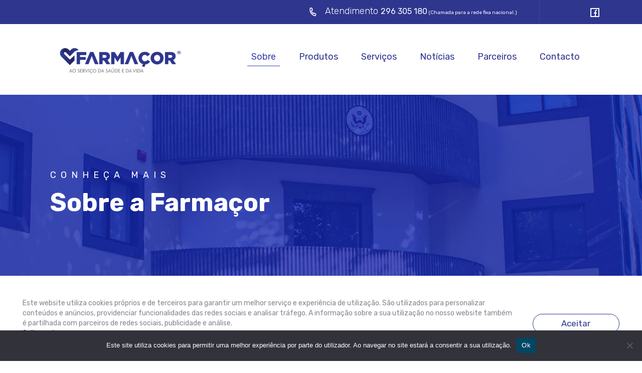

--- FILE ---
content_type: text/html; charset=UTF-8
request_url: https://farmacor.pt/sobre/
body_size: 53799
content:
<!doctype html>
<html lang="pt-PT">

<head>
	<meta charset="utf-8">
<meta name="viewport" content="width=device-width, initial-scale=1, shrink-to-fit=no">

<link rel="shortcut icon" href="https://farmacor.pt/wp-content/themes/farmacor/images/favicon.png" type="image/x-icon" />
<link rel="apple-touch-icon" href="https://farmacor.pt/wp-content/themes/farmacor/images/apple_icons_72x72.png" />
<link rel="apple-touch-icon" href="https://farmacor.pt/wp-content/themes/farmacor/images/apple_icons_114x114.png" />
<link rel="apple-touch-icon" href="https://farmacor.pt/wp-content/themes/farmacor/images/apple_icons_180x180.png" />
<title>Farmaçor: Sobre</title>

    <meta property="og:url" content="https://farmacor.pt/sobre/" />
    <meta property="og:image" content="https://farmacor.pt/wp-content/uploads/2020/10/topo-sobre.jpg" />
<meta property="og:title" content="Farmaçor: Sobre" />
<meta property="og:site_name" content="RiqueBotelho.com" />
    <meta property="og:description" content="" />


<meta property="og:type" content="website" />
<meta name="robots" content="index, follow" />
<meta name="author" content="Farmaçor Açores">
<meta name="description" content="Just another WordPress site" />


    <link rel="canonical" href="https://farmacor.pt/sobre/" />

<title>Sobre - Farmaçor</title>

    <meta property="og:url" content="https://farmacor.pt/sobre/" />
    <meta property="og:image" content="https://farmacor.pt/wp-content/uploads/2020/10/topo-sobre.jpg" />
<meta property="og:title" content="Farmaçor: Sobre" />
<meta property="og:site_name" content="Farmaçor Açores" />
    <meta property="og:description" content="" />


<link href="https://fonts.googleapis.com/css2?family=Rubik:wght@300;400;700&display=swap" rel="stylesheet">
<link href="https://farmacor.pt/wp-content/themes/farmacor/css/gijgo.min.css" rel="stylesheet" />
<link rel="stylesheet" href="https://farmacor.pt/wp-content/themes/farmacor/style.css">

<meta name='robots' content='index, follow, max-image-preview:large, max-snippet:-1, max-video-preview:-1' />
	<style>img:is([sizes="auto" i], [sizes^="auto," i]) { contain-intrinsic-size: 3000px 1500px }</style>
	
	<!-- This site is optimized with the Yoast SEO plugin v26.6 - https://yoast.com/wordpress/plugins/seo/ -->
	<link rel="canonical" href="https://farmacor.pt/sobre/" />
	<meta property="og:locale" content="pt_PT" />
	<meta property="og:type" content="article" />
	<meta property="og:title" content="Sobre - Farmaçor" />
	<meta property="og:description" content="A Farmaçor iniciou a sua actividade no dia 1 de Junho de 1986. Inicialmente representando duas Companhias Multinacionais Farmacêuticas de [&hellip;]" />
	<meta property="og:url" content="https://farmacor.pt/sobre/" />
	<meta property="og:site_name" content="Farmaçor" />
	<meta property="article:modified_time" content="2025-11-21T13:02:14+00:00" />
	<meta property="og:image" content="https://farmacor.pt/wp-content/uploads/2020/10/topo-sobre.jpg" />
	<meta property="og:image:width" content="1920" />
	<meta property="og:image:height" content="350" />
	<meta property="og:image:type" content="image/jpeg" />
	<meta name="twitter:card" content="summary_large_image" />
	<meta name="twitter:label1" content="Tempo estimado de leitura" />
	<meta name="twitter:data1" content="2 minutos" />
	<script type="application/ld+json" class="yoast-schema-graph">{"@context":"https://schema.org","@graph":[{"@type":"WebPage","@id":"https://farmacor.pt/sobre/","url":"https://farmacor.pt/sobre/","name":"Sobre - Farmaçor","isPartOf":{"@id":"https://farmacor.pt/#website"},"primaryImageOfPage":{"@id":"https://farmacor.pt/sobre/#primaryimage"},"image":{"@id":"https://farmacor.pt/sobre/#primaryimage"},"thumbnailUrl":"https://farmacor.pt/wp-content/uploads/2020/10/topo-sobre.jpg","datePublished":"2020-09-15T19:37:07+00:00","dateModified":"2025-11-21T13:02:14+00:00","breadcrumb":{"@id":"https://farmacor.pt/sobre/#breadcrumb"},"inLanguage":"pt-PT","potentialAction":[{"@type":"ReadAction","target":["https://farmacor.pt/sobre/"]}]},{"@type":"ImageObject","inLanguage":"pt-PT","@id":"https://farmacor.pt/sobre/#primaryimage","url":"https://farmacor.pt/wp-content/uploads/2020/10/topo-sobre.jpg","contentUrl":"https://farmacor.pt/wp-content/uploads/2020/10/topo-sobre.jpg","width":1920,"height":350},{"@type":"BreadcrumbList","@id":"https://farmacor.pt/sobre/#breadcrumb","itemListElement":[{"@type":"ListItem","position":1,"name":"Início","item":"https://farmacor.pt/"},{"@type":"ListItem","position":2,"name":"Sobre"}]},{"@type":"WebSite","@id":"https://farmacor.pt/#website","url":"https://farmacor.pt/","name":"Farmaçor","description":"Just another WordPress site","publisher":{"@id":"https://farmacor.pt/#organization"},"potentialAction":[{"@type":"SearchAction","target":{"@type":"EntryPoint","urlTemplate":"https://farmacor.pt/?s={search_term_string}"},"query-input":{"@type":"PropertyValueSpecification","valueRequired":true,"valueName":"search_term_string"}}],"inLanguage":"pt-PT"},{"@type":"Organization","@id":"https://farmacor.pt/#organization","name":"Farmaçor","url":"https://farmacor.pt/","logo":{"@type":"ImageObject","inLanguage":"pt-PT","@id":"https://farmacor.pt/#/schema/logo/image/","url":"https://farmacor.pt/wp-content/uploads/2020/10/logotipo-farmacor.svg","contentUrl":"https://farmacor.pt/wp-content/uploads/2020/10/logotipo-farmacor.svg","width":253,"height":95,"caption":"Farmaçor"},"image":{"@id":"https://farmacor.pt/#/schema/logo/image/"}}]}</script>
	<!-- / Yoast SEO plugin. -->


<link rel='stylesheet' id='wp-block-library-css' href='https://farmacor.pt/wp-includes/css/dist/block-library/style.min.css?ver=6.8.3' type='text/css' media='all' />
<style id='classic-theme-styles-inline-css' type='text/css'>
/*! This file is auto-generated */
.wp-block-button__link{color:#fff;background-color:#32373c;border-radius:9999px;box-shadow:none;text-decoration:none;padding:calc(.667em + 2px) calc(1.333em + 2px);font-size:1.125em}.wp-block-file__button{background:#32373c;color:#fff;text-decoration:none}
</style>
<style id='global-styles-inline-css' type='text/css'>
:root{--wp--preset--aspect-ratio--square: 1;--wp--preset--aspect-ratio--4-3: 4/3;--wp--preset--aspect-ratio--3-4: 3/4;--wp--preset--aspect-ratio--3-2: 3/2;--wp--preset--aspect-ratio--2-3: 2/3;--wp--preset--aspect-ratio--16-9: 16/9;--wp--preset--aspect-ratio--9-16: 9/16;--wp--preset--color--black: #000000;--wp--preset--color--cyan-bluish-gray: #abb8c3;--wp--preset--color--white: #ffffff;--wp--preset--color--pale-pink: #f78da7;--wp--preset--color--vivid-red: #cf2e2e;--wp--preset--color--luminous-vivid-orange: #ff6900;--wp--preset--color--luminous-vivid-amber: #fcb900;--wp--preset--color--light-green-cyan: #7bdcb5;--wp--preset--color--vivid-green-cyan: #00d084;--wp--preset--color--pale-cyan-blue: #8ed1fc;--wp--preset--color--vivid-cyan-blue: #0693e3;--wp--preset--color--vivid-purple: #9b51e0;--wp--preset--gradient--vivid-cyan-blue-to-vivid-purple: linear-gradient(135deg,rgba(6,147,227,1) 0%,rgb(155,81,224) 100%);--wp--preset--gradient--light-green-cyan-to-vivid-green-cyan: linear-gradient(135deg,rgb(122,220,180) 0%,rgb(0,208,130) 100%);--wp--preset--gradient--luminous-vivid-amber-to-luminous-vivid-orange: linear-gradient(135deg,rgba(252,185,0,1) 0%,rgba(255,105,0,1) 100%);--wp--preset--gradient--luminous-vivid-orange-to-vivid-red: linear-gradient(135deg,rgba(255,105,0,1) 0%,rgb(207,46,46) 100%);--wp--preset--gradient--very-light-gray-to-cyan-bluish-gray: linear-gradient(135deg,rgb(238,238,238) 0%,rgb(169,184,195) 100%);--wp--preset--gradient--cool-to-warm-spectrum: linear-gradient(135deg,rgb(74,234,220) 0%,rgb(151,120,209) 20%,rgb(207,42,186) 40%,rgb(238,44,130) 60%,rgb(251,105,98) 80%,rgb(254,248,76) 100%);--wp--preset--gradient--blush-light-purple: linear-gradient(135deg,rgb(255,206,236) 0%,rgb(152,150,240) 100%);--wp--preset--gradient--blush-bordeaux: linear-gradient(135deg,rgb(254,205,165) 0%,rgb(254,45,45) 50%,rgb(107,0,62) 100%);--wp--preset--gradient--luminous-dusk: linear-gradient(135deg,rgb(255,203,112) 0%,rgb(199,81,192) 50%,rgb(65,88,208) 100%);--wp--preset--gradient--pale-ocean: linear-gradient(135deg,rgb(255,245,203) 0%,rgb(182,227,212) 50%,rgb(51,167,181) 100%);--wp--preset--gradient--electric-grass: linear-gradient(135deg,rgb(202,248,128) 0%,rgb(113,206,126) 100%);--wp--preset--gradient--midnight: linear-gradient(135deg,rgb(2,3,129) 0%,rgb(40,116,252) 100%);--wp--preset--font-size--small: 13px;--wp--preset--font-size--medium: 20px;--wp--preset--font-size--large: 36px;--wp--preset--font-size--x-large: 42px;--wp--preset--spacing--20: 0.44rem;--wp--preset--spacing--30: 0.67rem;--wp--preset--spacing--40: 1rem;--wp--preset--spacing--50: 1.5rem;--wp--preset--spacing--60: 2.25rem;--wp--preset--spacing--70: 3.38rem;--wp--preset--spacing--80: 5.06rem;--wp--preset--shadow--natural: 6px 6px 9px rgba(0, 0, 0, 0.2);--wp--preset--shadow--deep: 12px 12px 50px rgba(0, 0, 0, 0.4);--wp--preset--shadow--sharp: 6px 6px 0px rgba(0, 0, 0, 0.2);--wp--preset--shadow--outlined: 6px 6px 0px -3px rgba(255, 255, 255, 1), 6px 6px rgba(0, 0, 0, 1);--wp--preset--shadow--crisp: 6px 6px 0px rgba(0, 0, 0, 1);}:where(.is-layout-flex){gap: 0.5em;}:where(.is-layout-grid){gap: 0.5em;}body .is-layout-flex{display: flex;}.is-layout-flex{flex-wrap: wrap;align-items: center;}.is-layout-flex > :is(*, div){margin: 0;}body .is-layout-grid{display: grid;}.is-layout-grid > :is(*, div){margin: 0;}:where(.wp-block-columns.is-layout-flex){gap: 2em;}:where(.wp-block-columns.is-layout-grid){gap: 2em;}:where(.wp-block-post-template.is-layout-flex){gap: 1.25em;}:where(.wp-block-post-template.is-layout-grid){gap: 1.25em;}.has-black-color{color: var(--wp--preset--color--black) !important;}.has-cyan-bluish-gray-color{color: var(--wp--preset--color--cyan-bluish-gray) !important;}.has-white-color{color: var(--wp--preset--color--white) !important;}.has-pale-pink-color{color: var(--wp--preset--color--pale-pink) !important;}.has-vivid-red-color{color: var(--wp--preset--color--vivid-red) !important;}.has-luminous-vivid-orange-color{color: var(--wp--preset--color--luminous-vivid-orange) !important;}.has-luminous-vivid-amber-color{color: var(--wp--preset--color--luminous-vivid-amber) !important;}.has-light-green-cyan-color{color: var(--wp--preset--color--light-green-cyan) !important;}.has-vivid-green-cyan-color{color: var(--wp--preset--color--vivid-green-cyan) !important;}.has-pale-cyan-blue-color{color: var(--wp--preset--color--pale-cyan-blue) !important;}.has-vivid-cyan-blue-color{color: var(--wp--preset--color--vivid-cyan-blue) !important;}.has-vivid-purple-color{color: var(--wp--preset--color--vivid-purple) !important;}.has-black-background-color{background-color: var(--wp--preset--color--black) !important;}.has-cyan-bluish-gray-background-color{background-color: var(--wp--preset--color--cyan-bluish-gray) !important;}.has-white-background-color{background-color: var(--wp--preset--color--white) !important;}.has-pale-pink-background-color{background-color: var(--wp--preset--color--pale-pink) !important;}.has-vivid-red-background-color{background-color: var(--wp--preset--color--vivid-red) !important;}.has-luminous-vivid-orange-background-color{background-color: var(--wp--preset--color--luminous-vivid-orange) !important;}.has-luminous-vivid-amber-background-color{background-color: var(--wp--preset--color--luminous-vivid-amber) !important;}.has-light-green-cyan-background-color{background-color: var(--wp--preset--color--light-green-cyan) !important;}.has-vivid-green-cyan-background-color{background-color: var(--wp--preset--color--vivid-green-cyan) !important;}.has-pale-cyan-blue-background-color{background-color: var(--wp--preset--color--pale-cyan-blue) !important;}.has-vivid-cyan-blue-background-color{background-color: var(--wp--preset--color--vivid-cyan-blue) !important;}.has-vivid-purple-background-color{background-color: var(--wp--preset--color--vivid-purple) !important;}.has-black-border-color{border-color: var(--wp--preset--color--black) !important;}.has-cyan-bluish-gray-border-color{border-color: var(--wp--preset--color--cyan-bluish-gray) !important;}.has-white-border-color{border-color: var(--wp--preset--color--white) !important;}.has-pale-pink-border-color{border-color: var(--wp--preset--color--pale-pink) !important;}.has-vivid-red-border-color{border-color: var(--wp--preset--color--vivid-red) !important;}.has-luminous-vivid-orange-border-color{border-color: var(--wp--preset--color--luminous-vivid-orange) !important;}.has-luminous-vivid-amber-border-color{border-color: var(--wp--preset--color--luminous-vivid-amber) !important;}.has-light-green-cyan-border-color{border-color: var(--wp--preset--color--light-green-cyan) !important;}.has-vivid-green-cyan-border-color{border-color: var(--wp--preset--color--vivid-green-cyan) !important;}.has-pale-cyan-blue-border-color{border-color: var(--wp--preset--color--pale-cyan-blue) !important;}.has-vivid-cyan-blue-border-color{border-color: var(--wp--preset--color--vivid-cyan-blue) !important;}.has-vivid-purple-border-color{border-color: var(--wp--preset--color--vivid-purple) !important;}.has-vivid-cyan-blue-to-vivid-purple-gradient-background{background: var(--wp--preset--gradient--vivid-cyan-blue-to-vivid-purple) !important;}.has-light-green-cyan-to-vivid-green-cyan-gradient-background{background: var(--wp--preset--gradient--light-green-cyan-to-vivid-green-cyan) !important;}.has-luminous-vivid-amber-to-luminous-vivid-orange-gradient-background{background: var(--wp--preset--gradient--luminous-vivid-amber-to-luminous-vivid-orange) !important;}.has-luminous-vivid-orange-to-vivid-red-gradient-background{background: var(--wp--preset--gradient--luminous-vivid-orange-to-vivid-red) !important;}.has-very-light-gray-to-cyan-bluish-gray-gradient-background{background: var(--wp--preset--gradient--very-light-gray-to-cyan-bluish-gray) !important;}.has-cool-to-warm-spectrum-gradient-background{background: var(--wp--preset--gradient--cool-to-warm-spectrum) !important;}.has-blush-light-purple-gradient-background{background: var(--wp--preset--gradient--blush-light-purple) !important;}.has-blush-bordeaux-gradient-background{background: var(--wp--preset--gradient--blush-bordeaux) !important;}.has-luminous-dusk-gradient-background{background: var(--wp--preset--gradient--luminous-dusk) !important;}.has-pale-ocean-gradient-background{background: var(--wp--preset--gradient--pale-ocean) !important;}.has-electric-grass-gradient-background{background: var(--wp--preset--gradient--electric-grass) !important;}.has-midnight-gradient-background{background: var(--wp--preset--gradient--midnight) !important;}.has-small-font-size{font-size: var(--wp--preset--font-size--small) !important;}.has-medium-font-size{font-size: var(--wp--preset--font-size--medium) !important;}.has-large-font-size{font-size: var(--wp--preset--font-size--large) !important;}.has-x-large-font-size{font-size: var(--wp--preset--font-size--x-large) !important;}
:where(.wp-block-post-template.is-layout-flex){gap: 1.25em;}:where(.wp-block-post-template.is-layout-grid){gap: 1.25em;}
:where(.wp-block-columns.is-layout-flex){gap: 2em;}:where(.wp-block-columns.is-layout-grid){gap: 2em;}
:root :where(.wp-block-pullquote){font-size: 1.5em;line-height: 1.6;}
</style>
<link rel='stylesheet' id='cookie-notice-front-css' href='https://farmacor.pt/wp-content/plugins/cookie-notice/css/front.min.css?ver=2.5.11' type='text/css' media='all' />
<link rel='stylesheet' id='rt-fontawsome-css' href='https://farmacor.pt/wp-content/plugins/the-post-grid/assets/vendor/font-awesome/css/font-awesome.min.css?ver=7.8.5' type='text/css' media='all' />
<link rel='stylesheet' id='rt-tpg-css' href='https://farmacor.pt/wp-content/plugins/the-post-grid/assets/css/thepostgrid.min.css?ver=7.8.5' type='text/css' media='all' />
<script type="text/javascript" id="cookie-notice-front-js-before">
/* <![CDATA[ */
var cnArgs = {"ajaxUrl":"https:\/\/farmacor.pt\/wp-admin\/admin-ajax.php","nonce":"021620c1f5","hideEffect":"fade","position":"bottom","onScroll":false,"onScrollOffset":100,"onClick":false,"cookieName":"cookie_notice_accepted","cookieTime":2592000,"cookieTimeRejected":2592000,"globalCookie":false,"redirection":false,"cache":false,"revokeCookies":false,"revokeCookiesOpt":"automatic"};
/* ]]> */
</script>
<script type="text/javascript" src="https://farmacor.pt/wp-content/plugins/cookie-notice/js/front.min.js?ver=2.5.11" id="cookie-notice-front-js"></script>
<script type="text/javascript" src="https://farmacor.pt/wp-includes/js/jquery/jquery.min.js?ver=3.7.1" id="jquery-core-js"></script>
<script type="text/javascript" src="https://farmacor.pt/wp-includes/js/jquery/jquery-migrate.min.js?ver=3.4.1" id="jquery-migrate-js"></script>
<script type="text/javascript" src="https://farmacor.pt/wp-content/plugins/happy-elementor-addons/assets/vendor/dom-purify/purify.min.js?ver=3.1.6" id="dom-purify-js"></script>
<link rel="https://api.w.org/" href="https://farmacor.pt/wp-json/" /><link rel="alternate" title="JSON" type="application/json" href="https://farmacor.pt/wp-json/wp/v2/pages/14" /><link rel='shortlink' href='https://farmacor.pt/?p=14' />
<link rel="alternate" title="oEmbed (JSON)" type="application/json+oembed" href="https://farmacor.pt/wp-json/oembed/1.0/embed?url=https%3A%2F%2Ffarmacor.pt%2Fsobre%2F" />
<link rel="alternate" title="oEmbed (XML)" type="text/xml+oembed" href="https://farmacor.pt/wp-json/oembed/1.0/embed?url=https%3A%2F%2Ffarmacor.pt%2Fsobre%2F&#038;format=xml" />
        <style>
            :root {
                --tpg-primary-color: #0d6efd;
                --tpg-secondary-color: #0654c4;
                --tpg-primary-light: #c4d0ff
            }

                    </style>
		<meta name="generator" content="Elementor 3.32.4; features: e_font_icon_svg, additional_custom_breakpoints; settings: css_print_method-external, google_font-enabled, font_display-swap">
			<style>
				.e-con.e-parent:nth-of-type(n+4):not(.e-lazyloaded):not(.e-no-lazyload),
				.e-con.e-parent:nth-of-type(n+4):not(.e-lazyloaded):not(.e-no-lazyload) * {
					background-image: none !important;
				}
				@media screen and (max-height: 1024px) {
					.e-con.e-parent:nth-of-type(n+3):not(.e-lazyloaded):not(.e-no-lazyload),
					.e-con.e-parent:nth-of-type(n+3):not(.e-lazyloaded):not(.e-no-lazyload) * {
						background-image: none !important;
					}
				}
				@media screen and (max-height: 640px) {
					.e-con.e-parent:nth-of-type(n+2):not(.e-lazyloaded):not(.e-no-lazyload),
					.e-con.e-parent:nth-of-type(n+2):not(.e-lazyloaded):not(.e-no-lazyload) * {
						background-image: none !important;
					}
				}
			</style>
			<style class="wpcode-css-snippet">html body div .col-lg-7 {
        max-width: 41.667% !important;
    }

.col-12 {margin: 15px 0; overflow: hidden;  
   }

.post{
	background-color: rgba(0, 0, 0, 0.2);
    background-blend-mode: overlay;
	background-size: cover;
}

.post:hover{
	background-color: rgba(0, 0, 0, 0.3);

}
/*
a:hover {	-webkit-transform: scale(1.1,1.1);
    -webkit-transition: all 0.3s ease-in-out;
}*/

.page-template-model-blog .featured .post .info p {
    display:none;
}

.page-template-model-blog .featured .post .info {
    background: linear-gradient(360deg, #0f1538, transparent);
	background-blend-mode: multiply;
	width: 100%;
}

.page-template-model-blog .featured .post .info h2 {
    font-weight: 500;
    font-size: 1;
    line-height: 1.7rem;
}

.page-template-model-blog .featured .post .info h2 {
    text-shadow: #192056 0 0 30px;
	font-size: 20px;
}
}




/*
.rt-tpg-container .grid-layout4 .rt-holder .tpg-el-image-wrap, .rt-tpg-container .grid-layout5 .rt-holder .tpg-el-image-wrap, .rt-tpg-container .grid-layout6 .rt-holder .tpg-el-image-wrap {
    position: absolute;
    z-index: -20;
	margin: 0;
	width: 100%;
    height: auto;
    display: block;
	
}*/</style><!-- Global site tag (gtag.js) - Google Analytics -->
<script async src="https://www.googletagmanager.com/gtag/js?id=UA-10331802-10"></script>
<script>
    window.dataLayer = window.dataLayer || [];
    function gtag(){dataLayer.push(arguments);}
    gtag('js', new Date());

    gtag('config', 'UA-10331802-10');
</script>

</head>

<body class="wp-singular page-template page-template-model-about page-template-model-about-php page page-id-14 wp-theme-farmacor cookies-not-set rttpg rttpg-7.8.5 radius-frontend rttpg-body-wrap rttpg-flaticon elementor-default elementor-kit-1129">
<header>
  <div class="top-header">
    <div class="container">
      <div class="row">
        <ul>
			              <li class="phone">
                <img src="https://farmacor.pt/wp-content/themes/farmacor/images/icon-phone.svg" alt="Telefone"/>
                <span>Atendimento <strong>296 305 180<span style="font-size: 10px;">  (Chamada para a rede fixa nacional.)</span></strong></span>
              </li>
						              <li class="facebook">
                <a href="https://www.facebook.com/farmacor.pt/" target="_blank">
                  <img src="https://farmacor.pt/wp-content/themes/farmacor/images/icon-facebook-white.svg" alt="Facebook"/>
                </a>
              </li>
						        </ul>
      </div>
    </div>
  </div>
  <div class="container">
    <div class="row">
      <div class="col-12">
        <nav class="navbar navbar-expand-xl navbar-light">
          <a class="navbar-brand" href="https://farmacor.pt"><img
                src="https://farmacor.pt/wp-content/themes/farmacor/images/logotipo-farmacor.svg" alt="Farmaçor"/></a>
          <button class="navbar-toggler" type="button" data-toggle="collapse" data-target="#navbars"
                  aria-controls="navbarsExampleDefault" aria-expanded="false" aria-label="Toggle navigation">
            <svg role="img" xmlns="http://www.w3.org/2000/svg" viewBox="0 0 448 512">
              <path fill="currentColor"
                    d="M16 132h416c8.837 0 16-7.163 16-16V76c0-8.837-7.163-16-16-16H16C7.163 60 0 67.163 0 76v40c0 8.837 7.163 16 16 16zm0 160h416c8.837 0 16-7.163 16-16v-40c0-8.837-7.163-16-16-16H16c-8.837 0-16 7.163-16 16v40c0 8.837 7.163 16 16 16zm0 160h416c8.837 0 16-7.163 16-16v-40c0-8.837-7.163-16-16-16H16c-8.837 0-16 7.163-16 16v40c0 8.837 7.163 16 16 16z"
                    class=""></path>
            </svg>
          </button>

          <div class="collapse navbar-collapse" id="navbars">
            <div class="wrapper ml-lg-auto">
              <ul class="navbar-nav menu">
				  <li id="menu-item-16" class="menu-item menu-item-type-post_type menu-item-object-page current-menu-item page_item page-item-14 current_page_item menu-item-16 nav-item active"><a href="https://farmacor.pt/sobre/" class="nav-link active">Sobre</a></li>
<li id="menu-item-44" class="menu-item menu-item-type-post_type menu-item-object-page menu-item-44 nav-item"><a href="https://farmacor.pt/produtos/" class="nav-link">Produtos</a></li>
<li id="menu-item-29" class="menu-item menu-item-type-post_type menu-item-object-page menu-item-29 nav-item"><a href="https://farmacor.pt/servicos-realizados/" class="nav-link">Serviços</a></li>
<li id="menu-item-943" class="menu-item menu-item-type-post_type menu-item-object-page menu-item-943 nav-item"><a href="https://farmacor.pt/noticias-2/" class="nav-link">Notícias</a></li>
<li id="menu-item-24" class="menu-item menu-item-type-post_type menu-item-object-page menu-item-24 nav-item"><a href="https://farmacor.pt/parceiros-e-fornecedores/" class="nav-link">Parceiros</a></li>
<li id="menu-item-39" class="menu-item menu-item-type-post_type menu-item-object-page menu-item-39 nav-item"><a href="https://farmacor.pt/contacto/" class="nav-link">Contacto</a></li>
              </ul>
            </div>
          </div>
        </nav>
      </div>
    </div>
  </div>
</header>
<section class="title-container"
         style="background-image: url('https://farmacor.pt/wp-content/uploads/2020/10/topo-sobre.jpg')">
	<div class="container">
		<div class="row">
			<div class="col-12">
        <span class="topTitle white">Conheça mais</span>        <h1 class="title white">Sobre a Farmaçor</h1>			</div>
		</div>
	</div>
</section>      <section class="content">
        <div class="container">
          <div class="row">
            <div class="col">
				<span class="topTitle">Sobre nós</span>


<h2 class="title">Onde tudo começou</h2>



<p>A Farmaçor iniciou a sua actividade no dia 1 de Junho de 1986. Inicialmente representando duas Companhias Multinacionais Farmacêuticas de prestígio, procurou-se conhecer a comunidade Médica e Farmacêutica da Região. Por vicissitudes inerentes à entrada de um novo operador, num mercado pequeno, como é o dos Açores, foi estratégia da Farmaçor diversificar a sua actividade, dentro das diversas áreas da saúde: Especialidades Farmacêuticas, Diagnóstico e Imagiologia; Equipamentos Hospitalares; Electro-Medicina; Material de Consumo Clínico, Cosmética Capilar, Fisioterapia, etc.</p>



<p>A Farmaçor conta, actualmente, com a confiança de mais de 1000 clientes, espalhados pelas nove ilhas dos Açores. Com uma equipa comercial constituída por profissionais de saúde (Farmacêuticos e Enfermeiros), com experiência e dinamismo que procura encontrar as melhores soluções para os seus clientes, e sempre com o apoio das nossas Representadas, lideres de mercado, nos seus sectores de intervenção, tanto a nível nacional, como internacional.</p>


<a href="/sobre/" target="_self" class="button custom">Conheça mais</a>
              <a href="javascript:void(0);" role="button" data-toggle="modal" data-target="#modalAbout"
                 class="button">Conheça mais</a>
              <div class="modal fade show" id="modalAbout" tabindex="-1" role="dialog" aria-labelledby="modalAbout">
                <div class="modal-dialog modal-dialog-centered">
                  <div class="modal-content">
                    <div class="modal-body">
                      <div class="embed-responsive embed-responsive-16by9">
                        <iframe id="videoAbout" class="embed-responsive-item"
                                src="https://www.youtube.com/embed/KW9tYgf0SMM?rel=0"
                                allowfullscreen></iframe>
                      </div>
                    </div>
                  </div>
                </div>
              </div>
            </div>
          </div>
        </div>
      </section>
		      <section class="locations">
        <div class="container-fluid">
          <div class="row">
			                  <div class="col-12 col-lg-6">
					<h2><span>São Miguel</span></h2>                  <div class="imageContainer">
					                          <a href="https://farmacor.pt/wp-content/uploads/2020/10/IMG_2953_1.png"><img src="https://farmacor.pt/wp-content/uploads/2020/10/IMG_2953_1.png"
                                                                    alt=""/></a>
					                          <a href="https://farmacor.pt/wp-content/uploads/2020/10/IMG_2948_1.png"><img src="https://farmacor.pt/wp-content/uploads/2020/10/IMG_2948_1.png"
                                                                    alt=""/></a>
					                          <a href="https://farmacor.pt/wp-content/uploads/2020/10/IMG_2950_1.png"><img src="https://farmacor.pt/wp-content/uploads/2020/10/IMG_2950_1.png"
                                                                    alt=""/></a>
					                          <a href="https://farmacor.pt/wp-content/uploads/2020/10/IMG_2951_1.png"><img src="https://farmacor.pt/wp-content/uploads/2020/10/IMG_2951_1.png"
                                                                    alt=""/></a>
					                    </div>
                </div>
			                  <div class="col-12 col-lg-6">
					<h2><span>Terceira</span></h2>                  <div class="imageContainer">
					                          <a href="https://farmacor.pt/wp-content/uploads/2020/10/IMG_2949_1.png"><img src="https://farmacor.pt/wp-content/uploads/2020/10/IMG_2949_1.png"
                                                                    alt=""/></a>
					                          <a href="https://farmacor.pt/wp-content/uploads/2020/10/IMG_2956_1.png"><img src="https://farmacor.pt/wp-content/uploads/2020/10/IMG_2956_1.png"
                                                                    alt=""/></a>
					                          <a href="https://farmacor.pt/wp-content/uploads/2020/10/IMG_2954_1.png"><img src="https://farmacor.pt/wp-content/uploads/2020/10/IMG_2954_1.png"
                                                                    alt=""/></a>
					                          <a href="https://farmacor.pt/wp-content/uploads/2020/10/IMG_2955_1-1.png"><img src="https://farmacor.pt/wp-content/uploads/2020/10/IMG_2955_1-1.png"
                                                                    alt=""/></a>
					                    </div>
                </div>
			            </div>
        </div>
      </section>
	          <section class="installations">
            <div class="container">
              <div class="row">
                <div class="col">
					<span class="topTitle white">As nossas</span>					<h3 class="title white">Instalações</h3>                </div>
              </div>
              <div class="row">
                <div class="col">
					<p>As instalações da Farmaçor, S.A., estão localizadas num terreno com uma área total de cerca de 2.250m2. É servido por excelentes vias de comunicação e estrategicamente localizado em Ponta Delgada. Em 2020, a Farmaçor ficou dotada com mais um armazém, com 750m2 , às portas de Angra do Heroísmo, ilha Terceira, e de uma equipa de logística e comercial, que vem apoiar todos os nossos clientes das ilhas do Grupo Central.</p>
                </div>
              </div>
            </div>
          </section>
		          <section class="mvv">
            <div class="container">
              <div class="row">
				                      <div class="col-12 col-lg-4 text-center">
                      <img src="https://farmacor.pt/wp-content/uploads/2020/10/mvv-mission.svg" alt="Ícone" class="mb-3"/>
						<p>Missão<br />
Capacitar os nossos clientes a alcançar a excelência, através de um compromisso inabalável com o rigor e a inovação, contribuindo para a saúde e bem-estar das pessoas.</p>
                    </div>
				                      <div class="col-12 col-lg-4 text-center">
                      <img src="https://farmacor.pt/wp-content/uploads/2020/10/mvv-vision.svg" alt="Ícone" class="mb-3"/>
						<p>Visão<br />
Ser uma força impulsionadora no mercado regional, reconhecida pela nossa promessa de qualidade e dedicação, assumindo uma postura de responsabilidade e sustentabilidade.</p>
                    </div>
				                      <div class="col-12 col-lg-4 text-center">
                      <img src="https://farmacor.pt/wp-content/uploads/2020/10/mvv-values.svg" alt="Ícone" class="mb-3"/>
						<p>Valores<br />
Os valores são princípios e fundamentos morais e éticos que imperam na cultura organizacional. A Farmaçor estabeleceu como valores indispensáveis para os seus colaboradores:<br />
•	Confidencialidade;<br />
•	Ética;<br />
•	Honestidade;<br />
•	Responsabilidade;<br />
•	Perseverança;<br />
•	Rigor.</p>
                    </div>
				                </div>
            </div>
          </section>
		      <section class="quality">
        <div class="container">
			              <div class="row">
                <div class="col-12">
                  <h3>Qualidade</h3>
                </div>
                <div class="col-12 col-lg-9">
					<p style="text-align: center;"><strong>QUALIDADE</strong></p>
<p style="text-align: center;"><strong>A nossa política</strong></p>
<p>A <strong>FARMAÇOR </strong>pretende ser uma empresa de referência para todos os serviços regionais de saúde &#8211; públicos e privados &#8211; sendo a distribuição e fornecimento de produtos e serviços a sua principal actividade. A prossecução deste desígnio deverá ser uma preocupação diária, presente na actuação de todos os seus colaboradores. Os princípios orientadores desta atitude perante o mercado são os seguintes:</p>
<p>&nbsp;</p>
<ul>
<li><strong>Colaboração e inovação: </strong>Cooperar com clientes, fornecedores e partes interessadas para inovar e ajustar produtos e serviços às necessidades do mercado regional, visando exceder expectativas e garantir relações comerciais mutuamente benéficas.</li>
<li><strong>Melhoria contínua: </strong>Promover a melhoria do desempenho através da medição objetiva dos processos, com foco especial nos que têm relação direta com o cliente.</li>
<li><strong>Sustentabilidade: </strong>Analisar periodicamente as necessidades de recursos, visando o desenvolvimento sustentável e responsável da atividade.</li>
<li><strong>Conformidade Legal: </strong>Atuar em estrito cumprimento das normas e leis aplicáveis às diversas áreas de negócio.</li>
<li><strong>Desenvolvimento dos colaboradores: </strong>Promover condições favoráveis ao desenvolvimento pessoal e profissional dos colaboradores através de formação contínua e valorização de competências.</li>
<li><strong>Ética e Deontologia: </strong>Desenvolver a atividade de forma ética, tendo sempre bem presente que todas as nossas ações têm por fim último a conservação de um dos bens mais preciosos, a saúde na vida humana. Assim, corporizando o nosso lema: &#8220;AO SERVIÇO DA SAÚDE E DA VIDA&#8221;</li>
</ul>
                </div>
                <div class="col-12 col-lg-3">
                  <div class="wrapper">
					                          <img src="https://farmacor.pt/wp-content/uploads/2020/10/selo-1.png" alt=""/>
					                          <img src="https://farmacor.pt/wp-content/uploads/2020/10/selo-2.png" alt=""/>
					                    </div>
                </div>
              </div>
						              <div class="mt-5">
                <div class="row">
                  <div class="col-12">
                    <h3>Distribuição</h3>
					  <p>Prestamos serviços de segunda a sexta-feira, das 8h30 às 17h30 contando com uma ampla equipa preparada para lhe proporcionar a distribuição dos produtos atempadamente e adequadamente.</p>
<p>Dispomos também de uma ampla frota de veículos e parceiros transitários que nos facilitam também na entrega dos nossos produtos.</p>
<p>&nbsp;</p>
<p><strong>Distribution Manager (São Miguel)</strong><br />
Jorge Medeiros</p>
<p><strong>Equipa Operativa:</strong><br />
Rúben Costa, Carlos Botelho, Luís Filipe, Vítor Pimentel, Daniel Cabral e Álvaro Silva</p>
<p><strong>Sales Representative &amp; Logistics Supervisor (Terceira)</strong><br />
Roberto Medeiros</p>
<p><strong>Equipa Operativa (Terceira) </strong><br />
Andreia Costa e Rodrigo Costa</p>
                  </div>
                </div>
              </div>
			        </div>
      </section>
	<footer>
  <div class="container">
    <div class="row">
      <div class="col col-lg-4">
		              <div class="widget">
              <h5>Atendimento</h5>
              <ul>
				  <li style="    line-height: 1rem;" class="phone"><strong> <br> 296 305 180<br><span style="font-size: 10px;">  (Chamada para a rede fixa nacional.)</span></strong></li>				  <li class="email">Email <strong>geral@farmacor.pt</strong></li>                <li class="funcionamento">Horário de funcionamento
                  <ul>
                    <li style="line-height: 1.125rem; margin-bottom: 10px"><small>De Segunda-Feira à Sexta-Feira:<br/>8h30
                        às 12h30 | 13h30 às 17h30</small></li>
                    <li style="line-height: 1.125rem;"><small>Sábados e Domingos:<br/>Encerrado</small></li>
                  </ul>
                </li>
              </ul>
            </div>
		          <div class="widget">
          <h5>Redes Sociais</h5>
          <ul>
			                  <li class="facebook">
                  <a href="https://www.facebook.com/farmacor.pt/" target="_blank">
                    <svg
                        role="img"
                        xmlns="http://www.w3.org/2000/svg"
                        viewBox="0 0 448 512">
                      <path
                          fill="currentColor"
                          d="M400 32H48A48 48 0 0 0 0 80v352a48 48 0 0 0 48 48h137.25V327.69h-63V256h63v-54.64c0-62.15 37-96.48 93.67-96.48 27.14 0 55.52 4.84 55.52 4.84v61h-31.27c-30.81 0-40.42 19.12-40.42 38.73V256h68.78l-11 71.69h-57.78V480H400a48 48 0 0 0 48-48V80a48 48 0 0 0-48-48z"
                      ></path>
                    </svg>
                  </a>
                </li>
			  			  			                  <li class="twitter">
                  <a href="https://twitter.com/Farmaor1" target="_blank">
                    <svg
                        role="img"
                        xmlns="http://www.w3.org/2000/svg"
                        viewBox="0 0 448 512"
                    >
                      <path
                          fill="currentColor"
                          d="M400 32H48C21.5 32 0 53.5 0 80v352c0 26.5 21.5 48 48 48h352c26.5 0 48-21.5 48-48V80c0-26.5-21.5-48-48-48zm-48.9 158.8c.2 2.8.2 5.7.2 8.5 0 86.7-66 186.6-186.6 186.6-37.2 0-71.7-10.8-100.7-29.4 5.3.6 10.4.8 15.8.8 30.7 0 58.9-10.4 81.4-28-28.8-.6-53-19.5-61.3-45.5 10.1 1.5 19.2 1.5 29.6-1.2-30-6.1-52.5-32.5-52.5-64.4v-.8c8.7 4.9 18.9 7.9 29.6 8.3a65.447 65.447 0 0 1-29.2-54.6c0-12.2 3.2-23.4 8.9-33.1 32.3 39.8 80.8 65.8 135.2 68.6-9.3-44.5 24-80.6 64-80.6 18.9 0 35.9 7.9 47.9 20.7 14.8-2.8 29-8.3 41.6-15.8-4.9 15.2-15.2 28-28.8 36.1 13.2-1.4 26-5.1 37.8-10.2-8.9 13.1-20.1 24.7-32.9 34z"
                      ></path>
                    </svg>
                  </a>
                </li>
			  			                  <li class="twitter">
                  <a href="https://youtube.com/channel/UCKl3SUxvHFM0u8JnlNMMumA" target="_blank">
                    <svg
                        role="img"
                        xmlns="http://www.w3.org/2000/svg"
                        viewBox="0 0 448 512"
                    >
                      <path
                          fill="currentColor"
                          d="M186.8 202.1l95.2 54.1-95.2 54.1V202.1zM448 80v352c0 26.5-21.5 48-48 48H48c-26.5 0-48-21.5-48-48V80c0-26.5 21.5-48 48-48h352c26.5 0 48 21.5 48 48zm-42 176.3s0-59.6-7.6-88.2c-4.2-15.8-16.5-28.2-32.2-32.4C337.9 128 224 128 224 128s-113.9 0-142.2 7.7c-15.7 4.2-28 16.6-32.2 32.4-7.6 28.5-7.6 88.2-7.6 88.2s0 59.6 7.6 88.2c4.2 15.8 16.5 27.7 32.2 31.9C110.1 384 224 384 224 384s113.9 0 142.2-7.7c15.7-4.2 28-16.1 32.2-31.9 7.6-28.5 7.6-88.1 7.6-88.1z"
                      ></path>
                    </svg>
                  </a>
                </li>
			  			                  <li class="twitter">
                  <a href="https://www.instagram.com/farmacor" target="_blank">
                    <svg
                        role="img"
                        xmlns="http://www.w3.org/2000/svg"
                        viewBox="0 0 448 512"
                    >
                      <path
                          fill="currentColor"
                          d="M224,202.66A53.34,53.34,0,1,0,277.36,256,53.38,53.38,0,0,0,224,202.66Zm124.71-41a54,54,0,0,0-30.41-30.41c-21-8.29-71-6.43-94.3-6.43s-73.25-1.93-94.31,6.43a54,54,0,0,0-30.41,30.41c-8.28,21-6.43,71.05-6.43,94.33S91,329.26,99.32,350.33a54,54,0,0,0,30.41,30.41c21,8.29,71,6.43,94.31,6.43s73.24,1.93,94.3-6.43a54,54,0,0,0,30.41-30.41c8.35-21,6.43-71.05,6.43-94.33S357.1,182.74,348.75,161.67ZM224,338a82,82,0,1,1,82-82A81.9,81.9,0,0,1,224,338Zm85.38-148.3a19.14,19.14,0,1,1,19.13-19.14A19.1,19.1,0,0,1,309.42,189.74ZM400,32H48A48,48,0,0,0,0,80V432a48,48,0,0,0,48,48H400a48,48,0,0,0,48-48V80A48,48,0,0,0,400,32ZM382.88,322c-1.29,25.63-7.14,48.34-25.85,67s-41.4,24.63-67,25.85c-26.41,1.49-105.59,1.49-132,0-25.63-1.29-48.26-7.15-67-25.85s-24.63-41.42-25.85-67c-1.49-26.42-1.49-105.61,0-132,1.29-25.63,7.07-48.34,25.85-67s41.47-24.56,67-25.78c26.41-1.49,105.59-1.49,132,0,25.63,1.29,48.33,7.15,67,25.85s24.63,41.42,25.85,67.05C384.37,216.44,384.37,295.56,382.88,322Z"
                      ></path>
                    </svg>
                  </a>
                </li>
			            </ul>
        </div>
      </div>
		          <div class="col offset-lg-1">
			  <div class="widget widget_nav_menu"><h5 class="widgettitle">Institucional</h5><div class="menu-menu-principal-container"><ul id="menu-menu-principal-1" class="menu"><li class="menu-item menu-item-type-post_type menu-item-object-page current-menu-item page_item page-item-14 current_page_item menu-item-16"><a href="https://farmacor.pt/sobre/" aria-current="page">Sobre</a></li>
<li class="menu-item menu-item-type-post_type menu-item-object-page menu-item-44"><a href="https://farmacor.pt/produtos/">Produtos</a></li>
<li class="menu-item menu-item-type-post_type menu-item-object-page menu-item-29"><a href="https://farmacor.pt/servicos-realizados/">Serviços</a></li>
<li class="menu-item menu-item-type-post_type menu-item-object-page menu-item-943"><a href="https://farmacor.pt/noticias-2/">Notícias</a></li>
<li class="menu-item menu-item-type-post_type menu-item-object-page menu-item-24"><a href="https://farmacor.pt/parceiros-e-fornecedores/">Parceiros</a></li>
<li class="menu-item menu-item-type-post_type menu-item-object-page menu-item-39"><a href="https://farmacor.pt/contacto/">Contacto</a></li>
</ul></div></div>          </div>
		
		          <div class="col">
			  <div class="widget widget_nav_menu"><h5 class="widgettitle">Produtos</h5><div class="menu-rodape-produtos-container"><ul id="menu-rodape-produtos" class="menu"><li id="menu-item-286" class="menu-item menu-item-type-custom menu-item-object-custom menu-item-286"><a href="https://farmacor.pt/produtos#cirugica">Cirúrgica</a></li>
<li id="menu-item-287" class="menu-item menu-item-type-custom menu-item-object-custom menu-item-287"><a href="https://farmacor.pt/produtos#laboratorio">Laboratório</a></li>
<li id="menu-item-288" class="menu-item menu-item-type-custom menu-item-object-custom menu-item-288"><a href="https://farmacor.pt/produtos#ortopedia">Ortopedia</a></li>
<li id="menu-item-89" class="menu-item menu-item-type-custom menu-item-object-custom menu-item-89"><a href="https://farmacor.pt/produtos#medicina-dentaria">Medicina Dentária</a></li>
<li id="menu-item-88" class="menu-item menu-item-type-custom menu-item-object-custom menu-item-88"><a href="https://farmacor.pt/produtos#fisioterapia">Fisioterapia</a></li>
<li id="menu-item-259" class="menu-item menu-item-type-custom menu-item-object-custom menu-item-259"><a href="https://farmacor.pt/produtos#cosmetica">Cosmética</a></li>
<li id="menu-item-87" class="menu-item menu-item-type-custom menu-item-object-custom menu-item-87"><a href="https://farmacor.pt/produtos#nutricao">Nutrição</a></li>
<li id="menu-item-86" class="menu-item menu-item-type-custom menu-item-object-custom menu-item-86"><a href="https://farmacor.pt/produtos#diagnostico">Diagnóstico</a></li>
<li id="menu-item-289" class="menu-item menu-item-type-custom menu-item-object-custom menu-item-289"><a href="https://farmacor.pt/produtos#dispositivos-medicos">Dispositivos médicos</a></li>
</ul></div></div>          </div>
		
		          <div class="col">
			  <div class="widget widget_nav_menu"><h5 class="widgettitle">Serviços</h5><div class="menu-rodape-servicos-container"><ul id="menu-rodape-servicos" class="menu"><li id="menu-item-91" class="menu-item menu-item-type-custom menu-item-object-custom menu-item-91"><a href="https://farmacor.pt/servicos-realizados#cirurgica">Cirúrgica</a></li>
<li id="menu-item-90" class="menu-item menu-item-type-custom menu-item-object-custom menu-item-90"><a href="https://farmacor.pt/servicos-realizados#laboratorio">Laboratório</a></li>
<li id="menu-item-92" class="menu-item menu-item-type-custom menu-item-object-custom menu-item-92"><a href="https://farmacor.pt/servicos-realizados#ortopedia">Ortopedia</a></li>
<li id="menu-item-93" class="menu-item menu-item-type-custom menu-item-object-custom menu-item-93"><a href="https://farmacor.pt/servicos-realizados#medicinadentaria">Medicina Dentária</a></li>
<li id="menu-item-187" class="menu-item menu-item-type-custom menu-item-object-custom menu-item-187"><a href="https://farmacor.pt/servicos-realizados#fisioterapia">Fisioterapia</a></li>
<li id="menu-item-94" class="menu-item menu-item-type-custom menu-item-object-custom menu-item-94"><a href="https://farmacor.pt/servicos-realizados#cosmeticos">Cosméticos</a></li>
<li id="menu-item-283" class="menu-item menu-item-type-custom menu-item-object-custom menu-item-283"><a href="https://farmacor.pt/servicos-realizados#nutricao">Nutrição</a></li>
<li id="menu-item-284" class="menu-item menu-item-type-custom menu-item-object-custom menu-item-284"><a href="https://farmacor.pt/servicos-realizados#diagnostico">Diagnóstico</a></li>
<li id="menu-item-285" class="menu-item menu-item-type-custom menu-item-object-custom menu-item-285"><a href="https://farmacor.pt/servicos-realizados#dispositivosmedicos">Dispositivos Médicos</a></li>
</ul></div></div>          </div>
		    </div>
  </div>
</footer>
  <section class="copyright">
    <div class="container">
      <div class="row">
        <div class="col-9">
            <a href="https://farmacor.pt/politica-de-privacidade/" target="_blank">Política de Privacidade</a>
          <p><a href="https://farmacor.pt/wp-content/uploads/2023/03/Farmacor_Politica_de_Trocas_e_Devolucoes.pdf" target="_blank">Política de Trocas e Devoluções</a><br>Farmaçor 2020 © Todos os Direitos Reservados.</p>
        </div>
        <div class="col-3">
          <a href="http://www.weandyou.pt/?utm_source=clientwebsite&utm_medium=banner&utm_campaign=farmacor"
             target="_blank">
            <img src="https://farmacor.pt/wp-content/themes/farmacor/images/weandyou.svg" alt="WeAndYou"/>
          </a>
        </div>
      </div>
    </div>
  </section>
<div class="acores pt-4 pb-4 text-center bg-white">
  <div class="container">
    <div class="row justify-content-around">
		          <div class="col-12 col-lg-6">
			                  <a href="https://farmacor.pt/wp-content/uploads/2025/10/Ficha-de-Projeto2030_Farmacor.pdf" target="_blank">
                  <img src="https://farmacor.pt/wp-content/uploads/2025/10/barra2030acores-scaled.png" alt="Açores 2030">
                </a>
			            </div>
				
		<div class="col-12 col-lg-6">
			  
                <a href="https://farmacor.pt/wp-content/uploads/2022/01/Ficha-Projeto-ACORES2020-004.pdf" target="_blank">
                  <img src="https://farmacor.pt/wp-content/uploads/2022/01/Barra-de-Assinatura-ACORES-2020-FEDER.png" alt="Açores 2020">
                </a>

			
          </div>
		
      <div class="col-12 col-lg-2">
        <a href="https://www.livroreclamacoes.pt/inicio" target="_blank">
          <img src="https://farmacor.pt/wp-content/themes/farmacor/images/livro-de-reclamacoes.png" alt="Livro de Reclamações"/>
        </a>
      </div>
    </div>
  </div>
</div>



<script src="https://farmacor.pt/wp-content/themes/farmacor/js/jquery.min.js"></script>
<script src="https://farmacor.pt/wp-content/themes/farmacor/js/popper.min.js"></script>
<script src="https://farmacor.pt/wp-content/themes/farmacor/js/bootstrap.min.js"></script>
<script src="https://farmacor.pt/wp-content/themes/farmacor/js/jquery.bxslider.min.js"></script>
<script src="https://farmacor.pt/wp-content/themes/farmacor/js/gijgo.min.js"></script>
<script src="https://farmacor.pt/wp-content/themes/farmacor/js/messages.pt-br.js"></script>
<script src="https://farmacor.pt/wp-content/themes/farmacor/js/jquery.jcarousel.min.js"></script>
<script src="https://farmacor.pt/wp-content/themes/farmacor/js/scripts.js"></script><script type="speculationrules">
{"prefetch":[{"source":"document","where":{"and":[{"href_matches":"\/*"},{"not":{"href_matches":["\/wp-*.php","\/wp-admin\/*","\/wp-content\/uploads\/*","\/wp-content\/*","\/wp-content\/plugins\/*","\/wp-content\/themes\/farmacor\/*","\/*\\?(.+)"]}},{"not":{"selector_matches":"a[rel~=\"nofollow\"]"}},{"not":{"selector_matches":".no-prefetch, .no-prefetch a"}}]},"eagerness":"conservative"}]}
</script>
			<script>
				;
				(function($, w) {
					'use strict';
					let $window = $(w);

					$(document).ready(function() {

						let isEnable = "";
						let isEnableLazyMove = "";
						let speed = isEnableLazyMove ? '0.7' : '0.2';

						if( !isEnable ) {
							return;
						}

						if (typeof haCursor == 'undefined' || haCursor == null) {
							initiateHaCursorObject(speed);
						}

						setTimeout(function() {
							let targetCursor = $('.ha-cursor');
							if (targetCursor) {
								if (!isEnable) {
									$('body').removeClass('hm-init-default-cursor-none');
									$('.ha-cursor').addClass('ha-init-hide');
								} else {
									$('body').addClass('hm-init-default-cursor-none');
									$('.ha-cursor').removeClass('ha-init-hide');
								}
							}
						}, 500);

					});

				}(jQuery, window));
			</script>
		
					<script>
				const lazyloadRunObserver = () => {
					const lazyloadBackgrounds = document.querySelectorAll( `.e-con.e-parent:not(.e-lazyloaded)` );
					const lazyloadBackgroundObserver = new IntersectionObserver( ( entries ) => {
						entries.forEach( ( entry ) => {
							if ( entry.isIntersecting ) {
								let lazyloadBackground = entry.target;
								if( lazyloadBackground ) {
									lazyloadBackground.classList.add( 'e-lazyloaded' );
								}
								lazyloadBackgroundObserver.unobserve( entry.target );
							}
						});
					}, { rootMargin: '200px 0px 200px 0px' } );
					lazyloadBackgrounds.forEach( ( lazyloadBackground ) => {
						lazyloadBackgroundObserver.observe( lazyloadBackground );
					} );
				};
				const events = [
					'DOMContentLoaded',
					'elementor/lazyload/observe',
				];
				events.forEach( ( event ) => {
					document.addEventListener( event, lazyloadRunObserver );
				} );
			</script>
			<script type="text/javascript" src="https://farmacor.pt/wp-content/plugins/happy-elementor-addons/assets/js/extension-reading-progress-bar.min.js?ver=3.20.1" id="happy-reading-progress-bar-js"></script>

		<!-- Cookie Notice plugin v2.5.11 by Hu-manity.co https://hu-manity.co/ -->
		<div id="cookie-notice" role="dialog" class="cookie-notice-hidden cookie-revoke-hidden cn-position-bottom" aria-label="Cookie Notice" style="background-color: rgba(50,50,58,1);"><div class="cookie-notice-container" style="color: #fff"><span id="cn-notice-text" class="cn-text-container">Este site utiliza cookies para permitir uma melhor experiência por parte do utilizador. Ao navegar no site estará a consentir a sua utilização.</span><span id="cn-notice-buttons" class="cn-buttons-container"><button id="cn-accept-cookie" data-cookie-set="accept" class="cn-set-cookie cn-button" aria-label="Ok" style="background-color: #004765">Ok</button></span><button type="button" id="cn-close-notice" data-cookie-set="accept" class="cn-close-icon" aria-label="Não"></button></div>
			
		</div>
		<!-- / Cookie Notice plugin --><script src="https://farmacor.pt/wp-content/themes/farmacor/js/jquery.youtubebackground.js"></script>
<script>
    $(document).ready(function () {
        $('#video').YTPlayer({
            fitToBackground: false,
            videoId: '0_DpOOs8AKA',
            playerVars: {
                modestbranding: 0,
                autoplay: 1,
                controls: 1,
                showinfo: 0,
                branding: 0,
                rel: 0,
                autohide: 0,
                start: 0
            }
        });
    });
</script>
  <script>    $(document).ready(function () {
          var url = $("#videoAbout").attr('src');
          $("#modalAbout").on('hide.bs.modal', function () {
              $("#videoAbout").attr('src', '');
          });
          $("#modalAbout").on('show.bs.modal', function () {
              $("#videoAbout").attr("src", url.replace("autoplay=0", "autoplay=1"));
          });
      });  </script>
<script>
    function setCookie(name, value, days) {
        var expires = "";
        if (days) {
            var date = new Date();
            date.setTime(date.getTime() + (days * 24 * 60 * 60 * 1000));
            expires = "; expires=" + date.toUTCString();
        }
        document.cookie = name + "=" + (value || "") + expires + "; path=/";
        $("#cookies").fadeOut("slow");
    }
</script>

  <div id="cookies">
    <div class="container-fluid">
      <div class="row">
        <div class="col-12 col-lg-10">
          <div class="text">
			  Este website utiliza cookies próprios e de terceiros para garantir um melhor serviço e experiência de utilização. São utilizados para personalizar conteúdos e anúncios, providenciar funcionalidades das redes sociais e analisar tráfego. A informação sobre a sua utilização no nosso website também é partilhada com parceiros de redes sociais, publicidade e análise.			                  <br><a href="https://farmacor.pt/politica-de-privacidade/" target="_blank">Saiba mais</a>
			            </div>
        </div>
        <div class="col-12 col-lg-2">
          <a href="javascript:void(0);" onClick="setCookie('aceitaCookies','sim',7)" id="cookies-trigger"
             class="button small" title="Clique aqui para aceitar os termos dos cookies">Aceitar</a>
        </div>
      </div>
    </div>
  </div>
	</body>

</html>


--- FILE ---
content_type: image/svg+xml
request_url: https://farmacor.pt/wp-content/uploads/2020/10/mvv-values.svg
body_size: 6768
content:
<svg width="92" height="92" viewBox="0 0 92 92" fill="none" xmlns="http://www.w3.org/2000/svg">
<circle cx="46" cy="46" r="46" fill="white"/>
<path d="M32.3063 60.1507C31.8514 60.1515 31.4803 60.4963 31.4803 60.9199C31.4803 61.3444 31.8514 61.6899 32.3071 61.6899C32.7629 61.6899 33.134 61.3444 33.134 60.9199C33.1332 60.4963 32.7629 60.1507 32.3063 60.1507Z" fill="#2E368E"/>
<path d="M48.9285 28.1196C48.1402 27.3926 47.0969 26.996 45.987 27C43.7193 27.0096 41.8663 28.7359 41.8552 30.8484V32.4243C41.8603 33.4571 42.2973 34.4253 43.0848 35.1523C43.8681 35.8746 44.9045 36.2719 46.0058 36.2719C46.0127 36.2719 46.0195 36.2719 46.0255 36.2719C48.2932 36.2624 50.1462 34.536 50.1573 32.4235V30.8477C50.1522 29.8149 49.7161 28.8458 48.9285 28.1196ZM48.6181 30.8484V32.4219C48.6105 33.7581 47.4398 34.8402 46.0067 34.8402C46.0016 34.8402 45.9973 34.8402 45.9922 34.8402C44.5676 34.833 43.4021 33.7477 43.3944 32.4227V30.85C43.3978 30.2003 43.6731 29.5911 44.1691 29.1341C44.6616 28.6802 45.3132 28.4309 46.0058 28.4309C46.011 28.4309 46.0152 28.4309 46.0204 28.4309C47.4458 28.4381 48.6105 29.5234 48.6181 30.8484Z" fill="#2E368E"/>
<path d="M65.8902 49.9631C64.918 48.4549 62.8546 47.9294 61.1932 48.7671L61.1692 48.779C60.2474 47.8681 58.7818 47.5695 57.6787 48.0902L57.3298 48.2646C56.09 47.3736 54.3763 47.2597 53.0142 47.9899L50.4934 49.2671H47.1277C46.4274 49.2664 45.7245 49.1159 45.0934 48.8332L44.6223 48.6206C41.7799 47.333 38.4485 47.6356 35.9268 49.4121C35.9097 49.4248 35.8926 49.4376 35.8798 49.4479L34.7408 50.3923C34.4047 50.6702 34.0097 50.8916 33.5881 51.0405L33.0178 49.2974C32.9186 48.994 32.6227 48.7894 32.2815 48.7894H26.7696C26.3455 48.7894 26 49.1111 26 49.506C26 49.5347 26.0017 49.5642 26.006 49.5928L27.8427 63.6209C27.8898 63.98 28.2181 64.2507 28.6063 64.2507H36.8725C37.2967 64.2507 37.6421 63.929 37.6421 63.5341C37.6421 63.4632 37.631 63.3931 37.6088 63.3255L36.5801 60.181L39.7901 58.2914C40.186 58.0891 40.6435 58.035 41.0813 58.1385C41.0984 58.1425 41.1155 58.1457 41.1292 58.1481L48.0102 59.3281C49.9478 59.6514 51.9051 59.3934 53.67 58.5836C53.7025 58.5685 53.7342 58.551 53.7641 58.5319L65.6636 50.9234C66.0014 50.7092 66.0997 50.2872 65.8902 49.9631ZM53.7555 49.2464L53.7598 49.2441C53.765 49.2417 53.7709 49.2385 53.7761 49.2353C54.3772 48.9128 55.0912 48.8571 55.7308 49.0665L54.0223 49.9233C53.7641 49.7616 53.4905 49.6287 53.2023 49.5259L53.7555 49.2464ZM39.0223 57.0484C39.0103 57.0548 38.9983 57.0611 38.9863 57.0683L36.1141 58.7596L34.0362 52.4148C34.669 52.2046 35.2615 51.8789 35.7626 51.4633L36.8785 50.538C38.9325 49.1047 41.6414 48.8634 43.951 49.9097L44.423 50.1224C45.261 50.4982 46.1956 50.6981 47.1268 50.6989H51.7033C52.8543 50.7005 53.8599 51.398 54.2079 52.3957L51.2364 52.2707C50.0179 52.2197 48.7883 52.2723 47.5766 52.4284C47.1568 52.4865 46.866 52.852 46.9285 53.2422C46.9892 53.6252 47.374 53.8975 47.7904 53.8473C48.9063 53.704 50.0419 53.6546 51.1663 53.7024L55.0707 53.8673L55.1057 53.868C55.5299 53.868 55.8753 53.5464 55.8753 53.1514C55.8753 53.1219 55.8753 53.0925 55.8736 53.0622L56.267 52.8687L61.9234 50.0276C62.6229 49.6748 63.4729 49.7497 64.0868 50.194L52.9398 57.3207C51.4853 57.9761 49.8768 58.1823 48.2864 57.9179L41.4311 56.7426C40.6127 56.5555 39.7568 56.6646 39.0223 57.0484ZM55.5333 51.6098C55.4307 51.3892 55.3067 51.179 55.1622 50.9799L58.3791 49.3659C58.8117 49.166 59.3205 49.2831 59.7096 49.5116L55.5333 51.6098ZM35.8345 62.8174H29.2878L27.6392 50.2235H31.7112L35.8345 62.8174Z" fill="#2E368E"/>
<path d="M30.6082 44.5539H38.9599V45.4115C38.9599 45.8065 39.3054 46.1282 39.7295 46.1282H52.284C52.7081 46.1282 53.0536 45.8065 53.0536 45.4115V44.5539H61.3916C61.8157 44.5539 62.1612 44.2322 62.1612 43.8373V40.7357C62.1603 38.7275 60.4732 37.0537 58.3227 36.9255C57.9174 36.8969 57.7053 37.1389 57.577 37.2847C56.8442 38.1184 55.5197 38.241 54.6244 37.5594C54.4901 37.4567 54.3696 37.3396 54.267 37.2098C54.1182 37.0219 53.8787 36.9128 53.6291 36.9192C52.9894 36.9327 52.3618 37.0872 51.8 37.3683C51.0073 36.5879 49.9085 36.107 48.7482 36.0425C48.3548 36.0273 48.1479 36.2614 48.0102 36.4167C47.1355 37.4129 45.5535 37.5602 44.4838 36.7448C44.3231 36.6222 44.1794 36.482 44.0563 36.3267C43.9075 36.1388 43.6681 36.0281 43.4184 36.0361C42.2187 36.0616 41.0976 36.5171 40.2613 37.3181C40.2425 37.3356 40.2246 37.3539 40.2058 37.3723C39.6884 37.1135 39.1121 36.9598 38.5281 36.9263C38.1236 36.8985 37.9098 37.1405 37.7824 37.2855C37.0496 38.1192 35.7251 38.2426 34.8306 37.5602C34.6964 37.4583 34.5758 37.3404 34.4732 37.2106C34.3244 37.0235 34.0824 36.916 33.8353 36.92C32.7605 36.9455 31.7549 37.3547 31.0032 38.0714C30.2516 38.788 29.8386 39.7348 29.8386 40.7365V43.8373C29.8386 44.2322 30.184 44.5539 30.6082 44.5539ZM52.6611 38.5699C52.8697 38.4791 53.0895 38.417 53.3178 38.3827C53.9514 39.0038 54.8005 39.3741 55.724 39.4283C56.6937 39.4856 57.6292 39.1878 58.3586 38.589C58.4321 38.5285 58.504 38.4648 58.5724 38.3987C59.7669 38.624 60.6212 39.5883 60.6229 40.7357V43.1198H53.0544V40.2938C53.0544 39.7022 52.9193 39.1113 52.6611 38.5699ZM31.3778 40.7381C31.3855 39.57 32.2996 38.5778 33.5249 38.3843C34.864 39.695 37.0949 39.7953 38.564 38.5898C38.6375 38.5293 38.7085 38.4656 38.7769 38.4003C38.9744 38.4377 39.166 38.4966 39.3481 38.5762C39.0924 39.1161 38.959 39.7062 38.9599 40.2962V43.1222H31.3778V40.7381ZM40.4991 44.6949V40.2962C40.5085 38.8868 41.6184 37.7043 43.1028 37.4981C44.5745 38.9799 47.0636 39.1193 48.7165 37.7895C48.8243 37.7035 48.9269 37.6111 49.0244 37.514C50.4524 37.7585 51.5136 38.9322 51.5153 40.2946V44.6949H40.4991Z" fill="#2E368E"/>
<path d="M55.8967 37.319C57.9532 37.319 59.6258 35.7614 59.6258 33.8464V32.468C59.6258 30.553 57.9532 28.9954 55.8967 28.9954C53.8402 28.9954 52.1676 30.553 52.1676 32.468V33.8464C52.1676 35.7614 53.841 37.319 55.8967 37.319ZM53.7068 33.8472V32.468C53.7068 31.3437 54.6884 30.4287 55.8967 30.4279C56.4816 30.4279 57.0314 30.6398 57.4453 31.0252C57.8591 31.4106 58.0866 31.9226 58.0866 32.468V33.8464C58.0866 34.391 57.8591 34.903 57.4453 35.2884C57.0314 35.6738 56.4816 35.8856 55.8967 35.8856C55.3118 35.8856 54.762 35.6738 54.3481 35.2884C53.9351 34.9038 53.7068 34.3918 53.7068 33.8472Z" fill="#2E368E"/>
<path d="M36.1029 37.319C38.1594 37.319 39.832 35.7614 39.832 33.8464V32.468C39.832 30.553 38.1594 28.9954 36.1029 28.9954C34.0464 28.9954 32.3739 30.553 32.3739 32.468V33.8464C32.3739 35.7614 34.0464 37.319 36.1029 37.319ZM33.913 33.8472V32.468C33.913 31.3437 34.8947 30.4287 36.1029 30.4279C36.6878 30.4279 37.2376 30.6398 37.6515 31.0252C38.0654 31.4106 38.2928 31.9226 38.2928 32.468V33.8464C38.2928 34.391 38.0654 34.903 37.6515 35.2884C37.2376 35.6738 36.6878 35.8856 36.1029 35.8856C35.518 35.8856 34.9682 35.6738 34.5544 35.2884C34.1405 34.9038 33.913 34.3918 33.913 33.8472Z" fill="#2E368E"/>
</svg>


--- FILE ---
content_type: image/svg+xml
request_url: https://farmacor.pt/wp-content/themes/farmacor/images/icon-phone.svg
body_size: 1291
content:
<svg width="18" height="19" viewBox="0 0 18 19" fill="none" xmlns="http://www.w3.org/2000/svg">
<path d="M6.90413 8.15804C7.37967 9.64968 8.24358 10.9794 9.4133 12.02L10.3353 11.1707C10.6394 10.8897 11.1133 10.8807 11.4271 11.1496C12.4323 12.0121 13.618 12.6599 14.8878 13.0307C15.3003 13.152 15.5476 13.5754 15.4585 13.9947L14.6948 17.5916C14.6075 18.0029 14.2193 18.2829 13.7977 18.2439C13.3681 18.2033 12.9355 18.1367 12.5 18.0443C5.59662 16.5784 1.18811 9.79311 2.65393 2.88971C2.7464 2.45422 2.86135 2.03193 2.99243 1.61306C3.12009 1.21032 3.53366 0.96943 3.95302 1.05847L7.54989 1.82221C7.96925 1.91125 8.2556 2.30919 8.19882 2.7354C8.0199 4.05437 8.1318 5.39295 8.51134 6.66193C8.62955 7.05787 8.43687 7.48895 8.0485 7.65091C8.04678 7.65897 6.90413 8.15804 6.90413 8.15804ZM4.97506 7.2006L6.74025 6.42915C6.5051 5.39311 6.4254 4.3395 6.48965 3.28275L4.36056 2.83067C4.32338 2.96606 4.29599 3.0951 4.26687 3.2322C2.98942 9.24848 6.82622 15.1539 12.8425 16.4313C12.9796 16.4604 13.1086 16.4878 13.2475 16.5089L13.6995 14.3798C12.7078 14.0091 11.7792 13.5001 10.9281 12.8642L9.50598 14.1636C9.09838 13.9001 8.71376 13.6077 8.35212 13.2865L8.30887 13.252C6.91997 12.0131 5.88283 10.4275 5.32328 8.65678L5.30936 8.60325C5.17088 8.144 5.06002 7.67376 4.97506 7.2006Z" fill="white"/>
</svg>


--- FILE ---
content_type: image/svg+xml
request_url: https://farmacor.pt/wp-content/uploads/2020/10/mvv-mission.svg
body_size: 1413
content:
<svg width="92" height="92" viewBox="0 0 92 92" fill="none" xmlns="http://www.w3.org/2000/svg">
<circle cx="46" cy="46" r="46" fill="white"/>
<path d="M47.4545 30L47.456 34.4538C50.0192 34.7779 52.4018 35.9454 54.2286 37.7724C56.0554 39.5994 57.2225 41.9822 57.5462 44.5455H62V47.4545L57.5462 47.456C57.2222 50.019 56.0549 52.4014 54.2282 54.2282C52.4014 56.0549 50.019 57.2222 47.456 57.5462L47.4545 62H44.5455V57.5462C41.9822 57.2225 39.5994 56.0554 37.7724 54.2286C35.9454 52.4018 34.7779 50.0192 34.4538 47.456L30 47.4545V44.5455H34.4538C34.7776 41.982 35.9449 39.599 37.772 37.772C39.599 35.9449 41.982 34.7776 44.5455 34.4538V30H47.4545ZM46 37.2727C43.6854 37.2727 41.4656 38.1922 39.8289 39.8289C38.1922 41.4656 37.2727 43.6854 37.2727 46C37.2727 48.3146 38.1922 50.5344 39.8289 52.1711C41.4656 53.8078 43.6854 54.7273 46 54.7273C48.3146 54.7273 50.5344 53.8078 52.1711 52.1711C53.8078 50.5344 54.7273 48.3146 54.7273 46C54.7273 43.6854 53.8078 41.4656 52.1711 39.8289C50.5344 38.1922 48.3146 37.2727 46 37.2727ZM46 43.0909C46.7715 43.0909 47.5115 43.3974 48.057 43.943C48.6026 44.4885 48.9091 45.2285 48.9091 46C48.9091 46.7715 48.6026 47.5115 48.057 48.057C47.5115 48.6026 46.7715 48.9091 46 48.9091C45.2285 48.9091 44.4885 48.6026 43.943 48.057C43.3974 47.5115 43.0909 46.7715 43.0909 46C43.0909 45.2285 43.3974 44.4885 43.943 43.943C44.4885 43.3974 45.2285 43.0909 46 43.0909Z" fill="#2E368E"/>
</svg>


--- FILE ---
content_type: image/svg+xml
request_url: https://farmacor.pt/wp-content/themes/farmacor/images/weandyou.svg
body_size: 9366
content:
<svg width="172" height="30" viewBox="0 0 172 30" fill="none" xmlns="http://www.w3.org/2000/svg">
<path d="M48.3301 25.103H49.0664L50.8664 28.8479L52.6664 25.103H53.4028V29.8767H52.7073V26.4611L51.071 29.8767H50.7028L49.0664 26.4611V29.8767H48.371V25.103H48.3301Z" fill="#2E368E"/>
<path d="M55.6934 25.103H59.007V25.6792H56.4297V27.2018H58.3525V27.7779H56.4297V29.3006H59.007V29.8767H55.6934V25.103Z" fill="#2E368E"/>
<path d="M61.2167 25.103H62.8121C63.344 25.103 63.8349 25.1853 64.2031 25.3911C64.6121 25.5969 64.8985 25.8438 65.1031 26.2141C65.3076 26.5845 65.4303 26.996 65.4303 27.4899C65.4303 28.2718 65.1849 28.889 64.694 29.3006C64.2031 29.7121 63.5485 29.9178 62.6894 29.9178H61.1758V25.103H61.2167ZM62.6894 29.3006C63.344 29.3006 63.8758 29.136 64.2031 28.8479C64.5303 28.5187 64.694 28.066 64.694 27.4899C64.694 26.9549 64.5303 26.5022 64.2031 26.173C63.8758 25.8438 63.4258 25.6792 62.8121 25.6792H61.9121V29.3006H62.6894Z" fill="#2E368E"/>
<path d="M67.6797 25.103H68.4161V29.8767H67.6797V25.103Z" fill="#2E368E"/>
<path d="M72.6297 25.103H73.3251L75.3297 29.8767H74.5933L74.1024 28.6833H71.8933L71.4024 29.8767H70.666L72.6297 25.103ZM73.8978 28.1071L72.9978 25.8849L72.0978 28.1071H73.8978Z" fill="#2E368E"/>
<path d="M82.7752 25.103H83.4706L85.4752 29.8767H84.7388L84.2479 28.6833H82.0388L81.5479 29.8767H80.8115L82.7752 25.103ZM84.0433 28.1071L83.1433 25.8849L82.2433 28.1071H84.0433Z" fill="#2E368E"/>
<path d="M88.4205 29.7117C88.0114 29.506 87.7251 29.2179 87.4796 28.8475C87.2751 28.4772 87.1523 28.0245 87.1523 27.5307C87.1523 27.0368 87.2751 26.5842 87.4796 26.2138C87.6842 25.8434 88.0114 25.5553 88.4205 25.3496C88.8296 25.1438 89.2796 25.0615 89.8114 25.0615C90.5069 25.0615 91.0796 25.2261 91.5296 25.5553V26.2138C91.1205 25.8846 90.5478 25.6788 89.8523 25.6788C89.4842 25.6788 89.116 25.7611 88.8296 25.8846C88.5433 26.0492 88.2978 26.2549 88.1342 26.543C87.9705 26.8311 87.8887 27.1603 87.8887 27.5307C87.8887 27.901 87.9705 28.2302 88.1342 28.5183C88.2978 28.8064 88.5433 29.0121 88.8296 29.1767C89.116 29.3414 89.4433 29.3825 89.8523 29.3825C90.3023 29.3825 90.6296 29.3002 90.916 29.1356V27.901H89.9751V27.3249H91.6523V29.506C91.4478 29.6706 91.1614 29.794 90.8751 29.8763C90.5887 29.9586 90.2205 29.9998 89.8523 29.9998C89.2796 29.9998 88.8296 29.9175 88.4205 29.7117Z" fill="#2E368E"/>
<path d="M93.8623 25.103H97.176V25.6792H94.5987V27.2018H96.5214V27.7779H94.5987V29.3006H97.176V29.8767H93.8623V25.103Z" fill="#2E368E"/>
<path d="M99.3438 25.103H100.039L102.576 28.7244V25.103H103.312V29.8767H102.616L100.08 26.2553V29.8767H99.3438V25.103Z" fill="#2E368E"/>
<path d="M106.83 29.7117C106.421 29.506 106.134 29.2179 105.889 28.8475C105.684 28.4772 105.562 28.0245 105.562 27.5307C105.562 27.0368 105.684 26.5842 105.889 26.2138C106.093 25.8434 106.421 25.5553 106.83 25.3496C107.239 25.1438 107.689 25.0615 108.221 25.0615C108.916 25.0615 109.489 25.2261 109.939 25.5553V26.2138C109.53 25.8434 108.957 25.6788 108.262 25.6788C107.893 25.6788 107.525 25.7611 107.239 25.8846C106.952 26.0492 106.707 26.2549 106.543 26.543C106.38 26.8311 106.298 27.1603 106.298 27.5307C106.298 27.901 106.38 28.2302 106.543 28.5183C106.707 28.8064 106.952 29.0121 107.239 29.1767C107.525 29.3414 107.893 29.3825 108.262 29.3825C108.63 29.3825 108.916 29.3414 109.202 29.259C109.489 29.1767 109.734 29.0121 109.98 28.8475V29.506C109.53 29.8352 108.957 29.9998 108.18 29.9998C107.689 29.9998 107.239 29.9175 106.83 29.7117Z" fill="#2E368E"/>
<path d="M113.58 28.066L111.78 25.103H112.558L113.948 27.4076L115.38 25.103H116.158L114.317 28.066V29.8767H113.621V28.066H113.58Z" fill="#2E368E"/>
<path d="M6.02969 2.96277C5.70241 2.5101 5.2115 2.26318 4.67969 2.26318H1.65241C0.343323 2.26318 -0.474859 3.78582 0.302414 4.85578L9.83423 18.5183C10.1615 18.971 10.6524 19.2179 11.1842 19.2179H14.2115C15.5206 19.2179 16.3388 17.6953 15.5615 16.6253L6.02969 2.96277Z" fill="#2E368E"/>
<path d="M35.0754 2.26318H32.0481C31.5163 2.26318 31.0254 2.5101 30.6981 2.96277L24.6027 11.7282L18.5072 2.96277C18.18 2.5101 17.689 2.26318 17.1572 2.26318H14.13C12.8209 2.26318 12.0027 3.78582 12.78 4.85578L17.5663 11.7282L16.0118 13.9504C15.5209 14.65 16.0118 15.6377 16.8709 15.6377H19.2845C19.8981 15.6377 20.4709 15.9257 20.7981 16.4196L22.23 18.5183C22.5572 18.971 23.0481 19.2179 23.58 19.2179H26.6072C27.9163 19.2179 28.7345 17.6953 27.9572 16.6253L26.4845 14.5266C25.6663 13.3331 26.4845 11.7282 27.9163 11.7282H30.6981C31.23 11.7282 31.7209 11.4813 32.0481 11.0286L36.3436 4.85578C37.1618 3.74467 36.3845 2.26318 35.0754 2.26318Z" fill="#2E368E"/>
<path d="M168.438 7.613C168.193 7.48955 167.988 7.28378 167.825 7.03687C167.661 6.78996 167.579 6.50189 167.579 6.21383C167.579 5.88461 167.661 5.63769 167.825 5.39078C167.988 5.14387 168.193 4.97926 168.438 4.81465C168.684 4.69119 168.97 4.60889 169.297 4.60889C169.625 4.60889 169.911 4.69119 170.156 4.81465C170.402 4.9381 170.606 5.14387 170.77 5.39078C170.934 5.63769 171.015 5.92576 171.015 6.21383C171.015 6.54304 170.934 6.78996 170.77 7.03687C170.606 7.28378 170.402 7.44839 170.156 7.613C169.911 7.73646 169.625 7.81876 169.297 7.81876C169.011 7.81876 168.725 7.77761 168.438 7.613ZM169.993 7.36609C170.197 7.28378 170.361 7.11917 170.484 6.91341C170.606 6.70765 170.647 6.50189 170.647 6.21383C170.647 5.92576 170.606 5.72 170.484 5.51424C170.361 5.30848 170.197 5.18502 169.993 5.06156C169.788 4.97926 169.584 4.89695 169.297 4.89695C169.052 4.89695 168.806 4.93811 168.602 5.06156C168.397 5.14387 168.234 5.30848 168.111 5.51424C167.988 5.72 167.947 5.92576 167.947 6.21383C167.947 6.50189 167.988 6.70765 168.111 6.91341C168.234 7.11917 168.397 7.24263 168.602 7.36609C168.806 7.44839 169.011 7.5307 169.297 7.5307C169.543 7.5307 169.788 7.44839 169.993 7.36609ZM168.725 5.47308H169.42C169.584 5.47308 169.747 5.51424 169.87 5.59654C169.993 5.67885 170.034 5.8023 170.034 5.96691C170.034 6.09037 169.993 6.17267 169.952 6.25498C169.911 6.33728 169.829 6.37843 169.706 6.41959L169.993 6.95457H169.584L169.338 6.46074H169.175V6.95457H168.765V5.47308H168.725ZM169.379 6.13152C169.543 6.13152 169.625 6.09037 169.625 5.96691C169.625 5.88461 169.625 5.84345 169.584 5.84345C169.543 5.8023 169.502 5.8023 169.42 5.8023H169.175V6.17267H169.379V6.13152Z" fill="#2E368E"/>
<path d="M58.8021 12.0165L55.3657 4.73256H54.5066L51.2339 11.9754L49.1476 4.69141H45.0566L49.0657 17.1194H52.2976L54.9566 10.9465L57.6566 17.1194H60.8885L64.8157 4.69141H60.8476L58.8021 12.0165Z" fill="#2E368E"/>
<path d="M71.5244 4.23877C67.6381 4.23877 64.7744 7.03712 64.7744 10.8643C64.7744 14.6503 67.679 17.5309 71.5244 17.5309C74.5517 17.5309 76.9653 15.8849 77.9062 13.2511H73.979C73.4881 14.033 72.5881 14.4857 71.5244 14.4857C69.9699 14.4857 68.9471 13.6215 68.6608 12.0165L68.6199 11.7285H78.2744C78.3153 11.3993 78.3153 11.1112 78.3153 10.8231C78.3153 9.01243 77.6608 7.40749 76.4335 6.17293C75.2062 4.93836 73.4471 4.23877 71.5244 4.23877ZM71.5244 7.24288C72.9562 7.24288 73.979 8.02478 74.429 9.3828H68.7426C69.1517 7.98362 70.1335 7.24288 71.5244 7.24288Z" fill="#2E368E"/>
<path d="M89.6064 5.80242L89.361 5.59666C88.2973 4.73246 86.9882 4.27979 85.5973 4.27979C81.7928 4.27979 79.0928 6.99583 79.0928 10.9053C79.0928 14.7736 81.8337 17.572 85.5973 17.572C86.9882 17.572 88.2973 17.1193 89.3201 16.2551L89.5655 16.0493L90.0155 17.1193H93.0019V4.65016H90.0973L89.6064 5.80242ZM86.1701 14.1152C84.37 14.1152 83.02 12.716 83.02 10.9053C83.02 9.0946 84.37 7.69542 86.1701 7.69542C87.9701 7.69542 89.3201 9.05345 89.3201 10.9053C89.2791 12.716 87.9291 14.1152 86.1701 14.1152Z" fill="#2E368E"/>
<path d="M102.779 4.27979C101.225 4.27979 99.8748 4.85592 98.9339 5.92588L98.6884 6.21394L97.993 4.69131H95.293V17.1193H99.2202V10.4526C99.2202 8.64192 100.12 7.57197 101.675 7.57197C102.575 7.57197 103.598 8.02464 103.598 10.0823V17.1193H107.525V9.46497C107.484 6.3374 105.643 4.27979 102.779 4.27979Z" fill="#2E368E"/>
<path d="M118.857 5.34979L118.448 5.10288C117.548 4.52675 116.484 4.23868 115.38 4.23868C111.534 4.23868 108.875 6.95473 108.875 10.8642C108.875 14.7737 111.534 17.5309 115.38 17.5309C116.77 17.5309 118.08 17.0782 119.102 16.1728L119.348 15.9671L119.839 17.0782H122.702V0H118.816V5.34979H118.857ZM115.993 14.1152C114.193 14.1152 112.843 12.716 112.843 10.9053C112.843 9.09465 114.193 7.69547 115.993 7.69547C117.793 7.69547 119.143 9.09465 119.143 10.9053C119.143 12.716 117.793 14.1152 115.993 14.1152Z" fill="#2E368E"/>
<path d="M130.884 12.3046L127.979 4.69141H123.725L128.92 16.2963L128.879 16.3786C128.266 18.0247 127.734 18.6009 125.811 18.6009H124.829V21.9342H126.097C129.206 21.9342 130.761 20.6585 132.52 16.7079L137.756 4.69141H133.584L130.884 12.3046Z" fill="#2E368E"/>
<path d="M144.343 4.23877C140.293 4.23877 137.389 7.03712 137.389 10.8643C137.389 14.7326 140.334 17.4898 144.343 17.4898C148.393 17.4898 151.298 14.6914 151.298 10.8643C151.298 7.03712 148.393 4.23877 144.343 4.23877ZM144.343 14.033C142.543 14.033 141.316 12.7573 141.316 10.8643C141.316 8.97128 142.543 7.69556 144.343 7.69556C146.102 7.69556 147.37 9.01243 147.37 10.8643C147.37 12.7573 146.143 14.033 144.343 14.033Z" fill="#2E368E"/>
<path d="M160.911 4.69141V11.6461C160.911 13.1276 160.093 14.0741 158.743 14.0741C157.393 14.0741 156.575 13.1276 156.575 11.6461V4.69141H152.647V11.8107C152.647 15.3087 155.02 17.5309 158.743 17.5309C162.425 17.5309 164.838 15.2675 164.838 11.8107V4.69141H160.911Z" fill="#2E368E"/>
</svg>


--- FILE ---
content_type: image/svg+xml
request_url: https://farmacor.pt/wp-content/themes/farmacor/images/icon-facebook-white.svg
body_size: 688
content:
<svg width="19" height="18" viewBox="0 0 19 18" fill="none" xmlns="http://www.w3.org/2000/svg">
<path d="M11.8789 16H16.8789V2H2.87891V16H9.87891V11H7.87891V9H9.87891V7.35C9.87891 6.01 10.0189 5.53 10.2789 5.04C10.5389 4.56 10.9289 4.16 11.4189 3.91C11.7989 3.71 12.2789 3.58 13.1089 3.53C13.4389 3.51 13.8689 3.54 14.3889 3.61V5.51H13.8789C12.9589 5.51 12.5789 5.55 12.3589 5.67C12.2289 5.74 12.1189 5.85 12.0489 5.98C11.9189 6.2 11.8789 6.43 11.8789 7.34V9H14.3789L13.8789 11H11.8789V16ZM1.87891 0H17.8789C18.4289 0 18.8789 0.45 18.8789 1V17C18.8789 17.55 18.4289 18 17.8789 18H1.87891C1.32891 18 0.878906 17.55 0.878906 17V1C0.878906 0.45 1.32891 0 1.87891 0Z" fill="#ffffff"/>
</svg>


--- FILE ---
content_type: image/svg+xml
request_url: https://farmacor.pt/wp-content/themes/farmacor/images/logotipo-farmacor.svg
body_size: 38018
content:
<svg width="253" height="95" viewBox="0 0 253 95" fill="none" xmlns="http://www.w3.org/2000/svg" xmlns:xlink="http://www.w3.org/1999/xlink">
<rect width="253" height="95" fill="url(#pattern0)"/>
<defs>
<pattern id="pattern0" patternContentUnits="objectBoundingBox" width="1" height="1">
<use xlink:href="#image0" transform="translate(-0.0734819) scale(0.00136543 0.00363636)"/>
</pattern>
<image id="image0" width="840" height="275" xlink:href="[data-uri]"/>
</defs>
</svg>


--- FILE ---
content_type: image/svg+xml
request_url: https://farmacor.pt/wp-content/uploads/2020/10/mvv-vision.svg
body_size: 1409
content:
<svg width="92" height="92" viewBox="0 0 92 92" fill="none" xmlns="http://www.w3.org/2000/svg">
<circle cx="46" cy="46" r="46" fill="white"/>
<path d="M46 33C53.4757 33 59.6954 38.6044 61 46C59.6967 53.3956 53.4757 59 46 59C38.5243 59 32.3046 53.3956 31 46C32.3033 38.6044 38.5243 33 46 33ZM46 56.1111C48.8276 56.1105 51.5713 55.1098 53.7819 53.273C55.9926 51.4362 57.5393 48.872 58.1689 46C57.537 43.1303 55.9893 40.5689 53.7788 38.7345C51.5684 36.9001 48.826 35.9012 46 35.9012C43.174 35.9012 40.4316 36.9001 38.2212 38.7345C36.0107 40.5689 34.463 43.1303 33.8311 46C34.4607 48.872 36.0074 51.4362 38.2181 53.273C40.4287 55.1098 43.1724 56.1105 46 56.1111ZM46 52.5C44.3453 52.5 42.7584 51.8152 41.5883 50.5962C40.4183 49.3772 39.761 47.7239 39.761 46C39.761 44.2761 40.4183 42.6228 41.5883 41.4038C42.7584 40.1848 44.3453 39.5 46 39.5C47.6547 39.5 49.2416 40.1848 50.4117 41.4038C51.5817 42.6228 52.239 44.2761 52.239 46C52.239 47.7239 51.5817 49.3772 50.4117 50.5962C49.2416 51.8152 47.6547 52.5 46 52.5ZM46 49.6111C46.9193 49.6111 47.8009 49.2307 48.4509 48.5534C49.1009 47.8762 49.4661 46.9577 49.4661 46C49.4661 45.0423 49.1009 44.1238 48.4509 43.4466C47.8009 42.7693 46.9193 42.3889 46 42.3889C45.0807 42.3889 44.1991 42.7693 43.5491 43.4466C42.8991 44.1238 42.5339 45.0423 42.5339 46C42.5339 46.9577 42.8991 47.8762 43.5491 48.5534C44.1991 49.2307 45.0807 49.6111 46 49.6111Z" fill="#2E368E"/>
</svg>


--- FILE ---
content_type: application/javascript
request_url: https://farmacor.pt/wp-content/themes/farmacor/js/scripts.js
body_size: 639
content:
jQuery(function(){var e=jQuery("header");jQuery(window).scroll(function(){50<=jQuery(window).scrollTop()?e.addClass("scrolling"):e.removeClass("scrolling")}),jQuery(".datepicker").datepicker({locale:"pt-br",format:"dd/mm/yyyy"}),jQuery("#timepicker").timepicker({locale:"pt-br"})}),jQuery(".slideNews").bxSlider({mode:"horizontal",controls:!0,pager:!1,adaptiveHeight:!0,nextSelector:"#slider-next",prevSelector:"#slider-prev",nextText:'<img src="//farmacor.online/wp-content/themes/farmacor/images/arrow-right.svg" alt="Próximo">',prevText:'<img src="//farmacor.online/wp-content/themes/farmacor/images/arrow-left.svg" alt="Anterior">'});

--- FILE ---
content_type: application/javascript
request_url: https://farmacor.pt/wp-content/themes/farmacor/js/bootstrap.min.js
body_size: 58968
content:
!function(t,e){"object"==typeof exports&&"undefined"!=typeof module?e(exports,require("jquery"),require("popper.js")):"function"==typeof define&&define.amd?define(["exports","jquery","popper.js"],e):e((t=t||self).bootstrap={},t.jQuery,t.Popper)}(this,function(t,g,u){"use strict";function i(t,e){for(var n=0;n<e.length;n++){var i=e[n];i.enumerable=i.enumerable||!1,i.configurable=!0,"value"in i&&(i.writable=!0),Object.defineProperty(t,i.key,i)}}function s(t,e,n){return e&&i(t.prototype,e),n&&i(t,n),t}function e(e,t){var n,i=Object.keys(e);return Object.getOwnPropertySymbols&&(n=Object.getOwnPropertySymbols(e),t&&(n=n.filter(function(t){return Object.getOwnPropertyDescriptor(e,t).enumerable})),i.push.apply(i,n)),i}function r(o){for(var t=1;t<arguments.length;t++){var s=null!=arguments[t]?arguments[t]:{};t%2?e(Object(s),!0).forEach(function(t){var e,n,i;e=o,i=s[n=t],n in e?Object.defineProperty(e,n,{value:i,enumerable:!0,configurable:!0,writable:!0}):e[n]=i}):Object.getOwnPropertyDescriptors?Object.defineProperties(o,Object.getOwnPropertyDescriptors(s)):e(Object(s)).forEach(function(t){Object.defineProperty(o,t,Object.getOwnPropertyDescriptor(s,t))})}return o}g=g&&Object.prototype.hasOwnProperty.call(g,"default")?g.default:g,u=u&&Object.prototype.hasOwnProperty.call(u,"default")?u.default:u;var m={TRANSITION_END:"bsTransitionEnd",getUID:function(t){for(;t+=~~(1e6*Math.random()),document.getElementById(t););return t},getSelectorFromElement:function(t){var e,n=t.getAttribute("data-target");n&&"#"!==n||(n=(e=t.getAttribute("href"))&&"#"!==e?e.trim():"");try{return document.querySelector(n)?n:null}catch(t){return null}},getTransitionDurationFromElement:function(t){if(!t)return 0;var e=g(t).css("transition-duration"),n=g(t).css("transition-delay"),i=parseFloat(e),o=parseFloat(n);return i||o?(e=e.split(",")[0],n=n.split(",")[0],1e3*(parseFloat(e)+parseFloat(n))):0},reflow:function(t){return t.offsetHeight},triggerTransitionEnd:function(t){g(t).trigger("transitionend")},supportsTransitionEnd:function(){return Boolean("transitionend")},isElement:function(t){return(t[0]||t).nodeType},typeCheckConfig:function(t,e,n){for(var i in n)if(Object.prototype.hasOwnProperty.call(n,i)){var o=n[i],s=e[i],r=s&&m.isElement(s)?"element":null===s||void 0===s?""+s:{}.toString.call(s).match(/\s([a-z]+)/i)[1].toLowerCase();if(!new RegExp(o).test(r))throw new Error(t.toUpperCase()+': Option "'+i+'" provided type "'+r+'" but expected type "'+o+'".')}},findShadowRoot:function(t){if(!document.documentElement.attachShadow)return null;if("function"!=typeof t.getRootNode)return t instanceof ShadowRoot?t:t.parentNode?m.findShadowRoot(t.parentNode):null;var e=t.getRootNode();return e instanceof ShadowRoot?e:null},jQueryDetection:function(){if(void 0===g)throw new TypeError("Bootstrap's JavaScript requires jQuery. jQuery must be included before Bootstrap's JavaScript.");var t=g.fn.jquery.split(" ")[0].split(".");if(t[0]<2&&t[1]<9||1===t[0]&&9===t[1]&&t[2]<1||4<=t[0])throw new Error("Bootstrap's JavaScript requires at least jQuery v1.9.1 but less than v4.0.0")}};m.jQueryDetection(),g.fn.emulateTransitionEnd=function(t){var e=this,n=!1;return g(this).one(m.TRANSITION_END,function(){n=!0}),setTimeout(function(){n||m.triggerTransitionEnd(e)},t),this},g.event.special[m.TRANSITION_END]={bindType:"transitionend",delegateType:"transitionend",handle:function(t){if(g(t.target).is(this))return t.handleObj.handler.apply(this,arguments)}};var n,o="alert",a=g.fn[o],l=((n=c.prototype).close=function(t){var e=this._element;t&&(e=this._getRootElement(t)),this._triggerCloseEvent(e).isDefaultPrevented()||this._removeElement(e)},n.dispose=function(){g.removeData(this._element,"bs.alert"),this._element=null},n._getRootElement=function(t){var e=m.getSelectorFromElement(t),n=!1;return e&&(n=document.querySelector(e)),n=n||g(t).closest(".alert")[0]},n._triggerCloseEvent=function(t){var e=g.Event("close.bs.alert");return g(t).trigger(e),e},n._removeElement=function(e){var t,n=this;g(e).removeClass("show"),g(e).hasClass("fade")?(t=m.getTransitionDurationFromElement(e),g(e).one(m.TRANSITION_END,function(t){return n._destroyElement(e,t)}).emulateTransitionEnd(t)):this._destroyElement(e)},n._destroyElement=function(t){g(t).detach().trigger("closed.bs.alert").remove()},c._jQueryInterface=function(n){return this.each(function(){var t=g(this),e=t.data("bs.alert");e||(e=new c(this),t.data("bs.alert",e)),"close"===n&&e[n](this)})},c._handleDismiss=function(e){return function(t){t&&t.preventDefault(),e.close(this)}},s(c,null,[{key:"VERSION",get:function(){return"4.5.0"}}]),c);function c(t){this._element=t}g(document).on("click.bs.alert.data-api",'[data-dismiss="alert"]',l._handleDismiss(new l)),g.fn[o]=l._jQueryInterface,g.fn[o].Constructor=l,g.fn[o].noConflict=function(){return g.fn[o]=a,l._jQueryInterface};var h,d=g.fn.button,f=((h=p.prototype).toggle=function(){var t,e,n=!0,i=!0,o=g(this._element).closest('[data-toggle="buttons"]')[0];!o||(t=this._element.querySelector('input:not([type="hidden"])'))&&("radio"===t.type&&(t.checked&&this._element.classList.contains("active")?n=!1:(e=o.querySelector(".active"))&&g(e).removeClass("active")),n&&("checkbox"!==t.type&&"radio"!==t.type||(t.checked=!this._element.classList.contains("active")),g(t).trigger("change")),t.focus(),i=!1),this._element.hasAttribute("disabled")||this._element.classList.contains("disabled")||(i&&this._element.setAttribute("aria-pressed",!this._element.classList.contains("active")),n&&g(this._element).toggleClass("active"))},h.dispose=function(){g.removeData(this._element,"bs.button"),this._element=null},p._jQueryInterface=function(e){return this.each(function(){var t=g(this).data("bs.button");t||(t=new p(this),g(this).data("bs.button",t)),"toggle"===e&&t[e]()})},s(p,null,[{key:"VERSION",get:function(){return"4.5.0"}}]),p);function p(t){this._element=t}g(document).on("click.bs.button.data-api",'[data-toggle^="button"]',function(t){var e=t.target,n=e;if(g(e).hasClass("btn")||(e=g(e).closest(".btn")[0]),!e||e.hasAttribute("disabled")||e.classList.contains("disabled"))t.preventDefault();else{var i=e.querySelector('input:not([type="hidden"])');if(i&&(i.hasAttribute("disabled")||i.classList.contains("disabled")))return void t.preventDefault();"LABEL"===n.tagName&&i&&"checkbox"===i.type&&t.preventDefault(),f._jQueryInterface.call(g(e),"toggle")}}).on("focus.bs.button.data-api blur.bs.button.data-api",'[data-toggle^="button"]',function(t){var e=g(t.target).closest(".btn")[0];g(e).toggleClass("focus",/^focus(in)?$/.test(t.type))}),g(window).on("load.bs.button.data-api",function(){for(var t=[].slice.call(document.querySelectorAll('[data-toggle="buttons"] .btn')),e=0,n=t.length;e<n;e++){var i=t[e],o=i.querySelector('input:not([type="hidden"])');o.checked||o.hasAttribute("checked")?i.classList.add("active"):i.classList.remove("active")}for(var s=0,r=(t=[].slice.call(document.querySelectorAll('[data-toggle="button"]'))).length;s<r;s++){var a=t[s];"true"===a.getAttribute("aria-pressed")?a.classList.add("active"):a.classList.remove("active")}}),g.fn.button=f._jQueryInterface,g.fn.button.Constructor=f,g.fn.button.noConflict=function(){return g.fn.button=d,f._jQueryInterface};var _,v="carousel",b=g.fn[v],y={interval:5e3,keyboard:!0,slide:!1,pause:"hover",wrap:!0,touch:!0},E={interval:"(number|boolean)",keyboard:"boolean",slide:"(boolean|string)",pause:"(string|boolean)",wrap:"boolean",touch:"boolean"},w={TOUCH:"touch",PEN:"pen"},T=((_=C.prototype).next=function(){this._isSliding||this._slide("next")},_.nextWhenVisible=function(){!document.hidden&&g(this._element).is(":visible")&&"hidden"!==g(this._element).css("visibility")&&this.next()},_.prev=function(){this._isSliding||this._slide("prev")},_.pause=function(t){t||(this._isPaused=!0),this._element.querySelector(".carousel-item-next, .carousel-item-prev")&&(m.triggerTransitionEnd(this._element),this.cycle(!0)),clearInterval(this._interval),this._interval=null},_.cycle=function(t){t||(this._isPaused=!1),this._interval&&(clearInterval(this._interval),this._interval=null),this._config.interval&&!this._isPaused&&(this._interval=setInterval((document.visibilityState?this.nextWhenVisible:this.next).bind(this),this._config.interval))},_.to=function(t){var e=this;this._activeElement=this._element.querySelector(".active.carousel-item");var n=this._getItemIndex(this._activeElement);if(!(t>this._items.length-1||t<0))if(this._isSliding)g(this._element).one("slid.bs.carousel",function(){return e.to(t)});else{if(n===t)return this.pause(),void this.cycle();var i=n<t?"next":"prev";this._slide(i,this._items[t])}},_.dispose=function(){g(this._element).off(".bs.carousel"),g.removeData(this._element,"bs.carousel"),this._items=null,this._config=null,this._element=null,this._interval=null,this._isPaused=null,this._isSliding=null,this._activeElement=null,this._indicatorsElement=null},_._getConfig=function(t){return t=r(r({},y),t),m.typeCheckConfig(v,t,E),t},_._handleSwipe=function(){var t,e=Math.abs(this.touchDeltaX);e<=40||(t=e/this.touchDeltaX,(this.touchDeltaX=0)<t&&this.prev(),t<0&&this.next())},_._addEventListeners=function(){var e=this;this._config.keyboard&&g(this._element).on("keydown.bs.carousel",function(t){return e._keydown(t)}),"hover"===this._config.pause&&g(this._element).on("mouseenter.bs.carousel",function(t){return e.pause(t)}).on("mouseleave.bs.carousel",function(t){return e.cycle(t)}),this._config.touch&&this._addTouchEventListeners()},_._addTouchEventListeners=function(){var t,e,n=this;this._touchSupported&&(t=function(t){n._pointerEvent&&w[t.originalEvent.pointerType.toUpperCase()]?n.touchStartX=t.originalEvent.clientX:n._pointerEvent||(n.touchStartX=t.originalEvent.touches[0].clientX)},e=function(t){n._pointerEvent&&w[t.originalEvent.pointerType.toUpperCase()]&&(n.touchDeltaX=t.originalEvent.clientX-n.touchStartX),n._handleSwipe(),"hover"===n._config.pause&&(n.pause(),n.touchTimeout&&clearTimeout(n.touchTimeout),n.touchTimeout=setTimeout(function(t){return n.cycle(t)},500+n._config.interval))},g(this._element.querySelectorAll(".carousel-item img")).on("dragstart.bs.carousel",function(t){return t.preventDefault()}),this._pointerEvent?(g(this._element).on("pointerdown.bs.carousel",t),g(this._element).on("pointerup.bs.carousel",e),this._element.classList.add("pointer-event")):(g(this._element).on("touchstart.bs.carousel",t),g(this._element).on("touchmove.bs.carousel",function(t){var e;(e=t).originalEvent.touches&&1<e.originalEvent.touches.length?n.touchDeltaX=0:n.touchDeltaX=e.originalEvent.touches[0].clientX-n.touchStartX}),g(this._element).on("touchend.bs.carousel",e)))},_._keydown=function(t){if(!/input|textarea/i.test(t.target.tagName))switch(t.which){case 37:t.preventDefault(),this.prev();break;case 39:t.preventDefault(),this.next()}},_._getItemIndex=function(t){return this._items=t&&t.parentNode?[].slice.call(t.parentNode.querySelectorAll(".carousel-item")):[],this._items.indexOf(t)},_._getItemByDirection=function(t,e){var n="next"===t,i="prev"===t,o=this._getItemIndex(e),s=this._items.length-1;if((i&&0===o||n&&o===s)&&!this._config.wrap)return e;var r=(o+("prev"===t?-1:1))%this._items.length;return-1==r?this._items[this._items.length-1]:this._items[r]},_._triggerSlideEvent=function(t,e){var n=this._getItemIndex(t),i=this._getItemIndex(this._element.querySelector(".active.carousel-item")),o=g.Event("slide.bs.carousel",{relatedTarget:t,direction:e,from:i,to:n});return g(this._element).trigger(o),o},_._setActiveIndicatorElement=function(t){var e,n;this._indicatorsElement&&(e=[].slice.call(this._indicatorsElement.querySelectorAll(".active")),g(e).removeClass("active"),(n=this._indicatorsElement.children[this._getItemIndex(t)])&&g(n).addClass("active"))},_._slide=function(t,e){var n,i,o,s,r,a=this,l=this._element.querySelector(".active.carousel-item"),c=this._getItemIndex(l),h=e||l&&this._getItemByDirection(t,l),u=this._getItemIndex(h),d=Boolean(this._interval),f="next"===t?(n="carousel-item-left",i="carousel-item-next","left"):(n="carousel-item-right",i="carousel-item-prev","right");h&&g(h).hasClass("active")?this._isSliding=!1:!this._triggerSlideEvent(h,f).isDefaultPrevented()&&l&&h&&(this._isSliding=!0,d&&this.pause(),this._setActiveIndicatorElement(h),o=g.Event("slid.bs.carousel",{relatedTarget:h,direction:f,from:c,to:u}),g(this._element).hasClass("slide")?(g(h).addClass(i),m.reflow(h),g(l).addClass(n),g(h).addClass(n),(s=parseInt(h.getAttribute("data-interval"),10))?(this._config.defaultInterval=this._config.defaultInterval||this._config.interval,this._config.interval=s):this._config.interval=this._config.defaultInterval||this._config.interval,r=m.getTransitionDurationFromElement(l),g(l).one(m.TRANSITION_END,function(){g(h).removeClass(n+" "+i).addClass("active"),g(l).removeClass("active "+i+" "+n),a._isSliding=!1,setTimeout(function(){return g(a._element).trigger(o)},0)}).emulateTransitionEnd(r)):(g(l).removeClass("active"),g(h).addClass("active"),this._isSliding=!1,g(this._element).trigger(o)),d&&this.cycle())},C._jQueryInterface=function(i){return this.each(function(){var t=g(this).data("bs.carousel"),e=r(r({},y),g(this).data());"object"==typeof i&&(e=r(r({},e),i));var n="string"==typeof i?i:e.slide;if(t||(t=new C(this,e),g(this).data("bs.carousel",t)),"number"==typeof i)t.to(i);else if("string"==typeof n){if(void 0===t[n])throw new TypeError('No method named "'+n+'"');t[n]()}else e.interval&&e.ride&&(t.pause(),t.cycle())})},C._dataApiClickHandler=function(t){var e,n,i,o=m.getSelectorFromElement(this);!o||(e=g(o)[0])&&g(e).hasClass("carousel")&&(n=r(r({},g(e).data()),g(this).data()),(i=this.getAttribute("data-slide-to"))&&(n.interval=!1),C._jQueryInterface.call(g(e),n),i&&g(e).data("bs.carousel").to(i),t.preventDefault())},s(C,null,[{key:"VERSION",get:function(){return"4.5.0"}},{key:"Default",get:function(){return y}}]),C);function C(t,e){this._items=null,this._interval=null,this._activeElement=null,this._isPaused=!1,this._isSliding=!1,this.touchTimeout=null,this.touchStartX=0,this.touchDeltaX=0,this._config=this._getConfig(e),this._element=t,this._indicatorsElement=this._element.querySelector(".carousel-indicators"),this._touchSupported="ontouchstart"in document.documentElement||0<navigator.maxTouchPoints,this._pointerEvent=Boolean(window.PointerEvent||window.MSPointerEvent),this._addEventListeners()}g(document).on("click.bs.carousel.data-api","[data-slide], [data-slide-to]",T._dataApiClickHandler),g(window).on("load.bs.carousel.data-api",function(){for(var t=[].slice.call(document.querySelectorAll('[data-ride="carousel"]')),e=0,n=t.length;e<n;e++){var i=g(t[e]);T._jQueryInterface.call(i,i.data())}}),g.fn[v]=T._jQueryInterface,g.fn[v].Constructor=T,g.fn[v].noConflict=function(){return g.fn[v]=b,T._jQueryInterface};var S,D="collapse",k=g.fn[D],N={toggle:!0,parent:""},A={toggle:"boolean",parent:"(string|element)"},I=((S=O.prototype).toggle=function(){g(this._element).hasClass("show")?this.hide():this.show()},S.show=function(){var t,e,n,i,o,s,r=this;this._isTransitioning||g(this._element).hasClass("show")||(this._parent&&0===(t=[].slice.call(this._parent.querySelectorAll(".show, .collapsing")).filter(function(t){return"string"==typeof r._config.parent?t.getAttribute("data-parent")===r._config.parent:t.classList.contains("collapse")})).length&&(t=null),t&&(e=g(t).not(this._selector).data("bs.collapse"))&&e._isTransitioning)||(n=g.Event("show.bs.collapse"),g(this._element).trigger(n),n.isDefaultPrevented()||(t&&(O._jQueryInterface.call(g(t).not(this._selector),"hide"),e||g(t).data("bs.collapse",null)),i=this._getDimension(),g(this._element).removeClass("collapse").addClass("collapsing"),this._element.style[i]=0,this._triggerArray.length&&g(this._triggerArray).removeClass("collapsed").attr("aria-expanded",!0),this.setTransitioning(!0),o="scroll"+(i[0].toUpperCase()+i.slice(1)),s=m.getTransitionDurationFromElement(this._element),g(this._element).one(m.TRANSITION_END,function(){g(r._element).removeClass("collapsing").addClass("collapse show"),r._element.style[i]="",r.setTransitioning(!1),g(r._element).trigger("shown.bs.collapse")}).emulateTransitionEnd(s),this._element.style[i]=this._element[o]+"px"))},S.hide=function(){var t=this;if(!this._isTransitioning&&g(this._element).hasClass("show")){var e=g.Event("hide.bs.collapse");if(g(this._element).trigger(e),!e.isDefaultPrevented()){var n=this._getDimension();this._element.style[n]=this._element.getBoundingClientRect()[n]+"px",m.reflow(this._element),g(this._element).addClass("collapsing").removeClass("collapse show");var i=this._triggerArray.length;if(0<i)for(var o=0;o<i;o++){var s=this._triggerArray[o],r=m.getSelectorFromElement(s);null!==r&&(g([].slice.call(document.querySelectorAll(r))).hasClass("show")||g(s).addClass("collapsed").attr("aria-expanded",!1))}this.setTransitioning(!0),this._element.style[n]="";var a=m.getTransitionDurationFromElement(this._element);g(this._element).one(m.TRANSITION_END,function(){t.setTransitioning(!1),g(t._element).removeClass("collapsing").addClass("collapse").trigger("hidden.bs.collapse")}).emulateTransitionEnd(a)}}},S.setTransitioning=function(t){this._isTransitioning=t},S.dispose=function(){g.removeData(this._element,"bs.collapse"),this._config=null,this._parent=null,this._element=null,this._triggerArray=null,this._isTransitioning=null},S._getConfig=function(t){return(t=r(r({},N),t)).toggle=Boolean(t.toggle),m.typeCheckConfig(D,t,A),t},S._getDimension=function(){return g(this._element).hasClass("width")?"width":"height"},S._getParent=function(){var t,n=this;m.isElement(this._config.parent)?(t=this._config.parent,void 0!==this._config.parent.jquery&&(t=this._config.parent[0])):t=document.querySelector(this._config.parent);var e='[data-toggle="collapse"][data-parent="'+this._config.parent+'"]',i=[].slice.call(t.querySelectorAll(e));return g(i).each(function(t,e){n._addAriaAndCollapsedClass(O._getTargetFromElement(e),[e])}),t},S._addAriaAndCollapsedClass=function(t,e){var n=g(t).hasClass("show");e.length&&g(e).toggleClass("collapsed",!n).attr("aria-expanded",n)},O._getTargetFromElement=function(t){var e=m.getSelectorFromElement(t);return e?document.querySelector(e):null},O._jQueryInterface=function(i){return this.each(function(){var t=g(this),e=t.data("bs.collapse"),n=r(r(r({},N),t.data()),"object"==typeof i&&i?i:{});if(!e&&n.toggle&&"string"==typeof i&&/show|hide/.test(i)&&(n.toggle=!1),e||(e=new O(this,n),t.data("bs.collapse",e)),"string"==typeof i){if(void 0===e[i])throw new TypeError('No method named "'+i+'"');e[i]()}})},s(O,null,[{key:"VERSION",get:function(){return"4.5.0"}},{key:"Default",get:function(){return N}}]),O);function O(e,t){this._isTransitioning=!1,this._element=e,this._config=this._getConfig(t),this._triggerArray=[].slice.call(document.querySelectorAll('[data-toggle="collapse"][href="#'+e.id+'"],[data-toggle="collapse"][data-target="#'+e.id+'"]'));for(var n=[].slice.call(document.querySelectorAll('[data-toggle="collapse"]')),i=0,o=n.length;i<o;i++){var s=n[i],r=m.getSelectorFromElement(s),a=[].slice.call(document.querySelectorAll(r)).filter(function(t){return t===e});null!==r&&0<a.length&&(this._selector=r,this._triggerArray.push(s))}this._parent=this._config.parent?this._getParent():null,this._config.parent||this._addAriaAndCollapsedClass(this._element,this._triggerArray),this._config.toggle&&this.toggle()}g(document).on("click.bs.collapse.data-api",'[data-toggle="collapse"]',function(t){"A"===t.currentTarget.tagName&&t.preventDefault();var n=g(this),e=m.getSelectorFromElement(this),i=[].slice.call(document.querySelectorAll(e));g(i).each(function(){var t=g(this),e=t.data("bs.collapse")?"toggle":n.data();I._jQueryInterface.call(t,e)})}),g.fn[D]=I._jQueryInterface,g.fn[D].Constructor=I,g.fn[D].noConflict=function(){return g.fn[D]=k,I._jQueryInterface};var j,P="dropdown",x=g.fn[P],L=new RegExp("38|40|27"),R={offset:0,flip:!0,boundary:"scrollParent",reference:"toggle",display:"dynamic",popperConfig:null},q={offset:"(number|string|function)",flip:"boolean",boundary:"(string|element)",reference:"(string|element)",display:"string",popperConfig:"(null|object)"},F=((j=Q.prototype).toggle=function(){var t;this._element.disabled||g(this._element).hasClass("disabled")||(t=g(this._menu).hasClass("show"),Q._clearMenus(),t||this.show(!0))},j.show=function(t){if(void 0===t&&(t=!1),!(this._element.disabled||g(this._element).hasClass("disabled")||g(this._menu).hasClass("show"))){var e={relatedTarget:this._element},n=g.Event("show.bs.dropdown",e),i=Q._getParentFromElement(this._element);if(g(i).trigger(n),!n.isDefaultPrevented()){if(!this._inNavbar&&t){if(void 0===u)throw new TypeError("Bootstrap's dropdowns require Popper.js (https://popper.js.org/)");var o=this._element;"parent"===this._config.reference?o=i:m.isElement(this._config.reference)&&(o=this._config.reference,void 0!==this._config.reference.jquery&&(o=this._config.reference[0])),"scrollParent"!==this._config.boundary&&g(i).addClass("position-static"),this._popper=new u(o,this._menu,this._getPopperConfig())}"ontouchstart"in document.documentElement&&0===g(i).closest(".navbar-nav").length&&g(document.body).children().on("mouseover",null,g.noop),this._element.focus(),this._element.setAttribute("aria-expanded",!0),g(this._menu).toggleClass("show"),g(i).toggleClass("show").trigger(g.Event("shown.bs.dropdown",e))}}},j.hide=function(){var t,e,n;this._element.disabled||g(this._element).hasClass("disabled")||!g(this._menu).hasClass("show")||(t={relatedTarget:this._element},e=g.Event("hide.bs.dropdown",t),n=Q._getParentFromElement(this._element),g(n).trigger(e),e.isDefaultPrevented()||(this._popper&&this._popper.destroy(),g(this._menu).toggleClass("show"),g(n).toggleClass("show").trigger(g.Event("hidden.bs.dropdown",t))))},j.dispose=function(){g.removeData(this._element,"bs.dropdown"),g(this._element).off(".bs.dropdown"),this._element=null,(this._menu=null)!==this._popper&&(this._popper.destroy(),this._popper=null)},j.update=function(){this._inNavbar=this._detectNavbar(),null!==this._popper&&this._popper.scheduleUpdate()},j._addEventListeners=function(){var e=this;g(this._element).on("click.bs.dropdown",function(t){t.preventDefault(),t.stopPropagation(),e.toggle()})},j._getConfig=function(t){return t=r(r(r({},this.constructor.Default),g(this._element).data()),t),m.typeCheckConfig(P,t,this.constructor.DefaultType),t},j._getMenuElement=function(){var t;return this._menu||(t=Q._getParentFromElement(this._element))&&(this._menu=t.querySelector(".dropdown-menu")),this._menu},j._getPlacement=function(){var t=g(this._element.parentNode),e="bottom-start";return t.hasClass("dropup")?e=g(this._menu).hasClass("dropdown-menu-right")?"top-end":"top-start":t.hasClass("dropright")?e="right-start":t.hasClass("dropleft")?e="left-start":g(this._menu).hasClass("dropdown-menu-right")&&(e="bottom-end"),e},j._detectNavbar=function(){return 0<g(this._element).closest(".navbar").length},j._getOffset=function(){var e=this,t={};return"function"==typeof this._config.offset?t.fn=function(t){return t.offsets=r(r({},t.offsets),e._config.offset(t.offsets,e._element)||{}),t}:t.offset=this._config.offset,t},j._getPopperConfig=function(){var t={placement:this._getPlacement(),modifiers:{offset:this._getOffset(),flip:{enabled:this._config.flip},preventOverflow:{boundariesElement:this._config.boundary}}};return"static"===this._config.display&&(t.modifiers.applyStyle={enabled:!1}),r(r({},t),this._config.popperConfig)},Q._jQueryInterface=function(e){return this.each(function(){var t=g(this).data("bs.dropdown");if(t||(t=new Q(this,"object"==typeof e?e:null),g(this).data("bs.dropdown",t)),"string"==typeof e){if(void 0===t[e])throw new TypeError('No method named "'+e+'"');t[e]()}})},Q._clearMenus=function(t){if(!t||3!==t.which&&("keyup"!==t.type||9===t.which))for(var e=[].slice.call(document.querySelectorAll('[data-toggle="dropdown"]')),n=0,i=e.length;n<i;n++){var o,s,r=Q._getParentFromElement(e[n]),a=g(e[n]).data("bs.dropdown"),l={relatedTarget:e[n]};t&&"click"===t.type&&(l.clickEvent=t),a&&(o=a._menu,!g(r).hasClass("show")||t&&("click"===t.type&&/input|textarea/i.test(t.target.tagName)||"keyup"===t.type&&9===t.which)&&g.contains(r,t.target)||(s=g.Event("hide.bs.dropdown",l),g(r).trigger(s),s.isDefaultPrevented()||("ontouchstart"in document.documentElement&&g(document.body).children().off("mouseover",null,g.noop),e[n].setAttribute("aria-expanded","false"),a._popper&&a._popper.destroy(),g(o).removeClass("show"),g(r).removeClass("show").trigger(g.Event("hidden.bs.dropdown",l)))))}},Q._getParentFromElement=function(t){var e,n=m.getSelectorFromElement(t);return n&&(e=document.querySelector(n)),e||t.parentNode},Q._dataApiKeydownHandler=function(t){if(!(/input|textarea/i.test(t.target.tagName)?32===t.which||27!==t.which&&(40!==t.which&&38!==t.which||g(t.target).closest(".dropdown-menu").length):!L.test(t.which))&&!this.disabled&&!g(this).hasClass("disabled")){var e=Q._getParentFromElement(this),n=g(e).hasClass("show");if(n||27!==t.which){if(t.preventDefault(),t.stopPropagation(),!n||n&&(27===t.which||32===t.which))return 27===t.which&&g(e.querySelector('[data-toggle="dropdown"]')).trigger("focus"),void g(this).trigger("click");var i,o=[].slice.call(e.querySelectorAll(".dropdown-menu .dropdown-item:not(.disabled):not(:disabled)")).filter(function(t){return g(t).is(":visible")});0!==o.length&&(i=o.indexOf(t.target),38===t.which&&0<i&&i--,40===t.which&&i<o.length-1&&i++,i<0&&(i=0),o[i].focus())}}},s(Q,null,[{key:"VERSION",get:function(){return"4.5.0"}},{key:"Default",get:function(){return R}},{key:"DefaultType",get:function(){return q}}]),Q);function Q(t,e){this._element=t,this._popper=null,this._config=this._getConfig(e),this._menu=this._getMenuElement(),this._inNavbar=this._detectNavbar(),this._addEventListeners()}g(document).on("keydown.bs.dropdown.data-api",'[data-toggle="dropdown"]',F._dataApiKeydownHandler).on("keydown.bs.dropdown.data-api",".dropdown-menu",F._dataApiKeydownHandler).on("click.bs.dropdown.data-api keyup.bs.dropdown.data-api",F._clearMenus).on("click.bs.dropdown.data-api",'[data-toggle="dropdown"]',function(t){t.preventDefault(),t.stopPropagation(),F._jQueryInterface.call(g(this),"toggle")}).on("click.bs.dropdown.data-api",".dropdown form",function(t){t.stopPropagation()}),g.fn[P]=F._jQueryInterface,g.fn[P].Constructor=F,g.fn[P].noConflict=function(){return g.fn[P]=x,F._jQueryInterface};var B,H=g.fn.modal,U={backdrop:!0,keyboard:!0,focus:!0,show:!0},M={backdrop:"(boolean|string)",keyboard:"boolean",focus:"boolean",show:"boolean"},W=((B=V.prototype).toggle=function(t){return this._isShown?this.hide():this.show(t)},B.show=function(t){var e,n=this;this._isShown||this._isTransitioning||(g(this._element).hasClass("fade")&&(this._isTransitioning=!0),e=g.Event("show.bs.modal",{relatedTarget:t}),g(this._element).trigger(e),this._isShown||e.isDefaultPrevented()||(this._isShown=!0,this._checkScrollbar(),this._setScrollbar(),this._adjustDialog(),this._setEscapeEvent(),this._setResizeEvent(),g(this._element).on("click.dismiss.bs.modal",'[data-dismiss="modal"]',function(t){return n.hide(t)}),g(this._dialog).on("mousedown.dismiss.bs.modal",function(){g(n._element).one("mouseup.dismiss.bs.modal",function(t){g(t.target).is(n._element)&&(n._ignoreBackdropClick=!0)})}),this._showBackdrop(function(){return n._showElement(t)})))},B.hide=function(t){var e,n,i,o=this;t&&t.preventDefault(),this._isShown&&!this._isTransitioning&&(e=g.Event("hide.bs.modal"),g(this._element).trigger(e),this._isShown&&!e.isDefaultPrevented()&&(this._isShown=!1,(n=g(this._element).hasClass("fade"))&&(this._isTransitioning=!0),this._setEscapeEvent(),this._setResizeEvent(),g(document).off("focusin.bs.modal"),g(this._element).removeClass("show"),g(this._element).off("click.dismiss.bs.modal"),g(this._dialog).off("mousedown.dismiss.bs.modal"),n?(i=m.getTransitionDurationFromElement(this._element),g(this._element).one(m.TRANSITION_END,function(t){return o._hideModal(t)}).emulateTransitionEnd(i)):this._hideModal()))},B.dispose=function(){[window,this._element,this._dialog].forEach(function(t){return g(t).off(".bs.modal")}),g(document).off("focusin.bs.modal"),g.removeData(this._element,"bs.modal"),this._config=null,this._element=null,this._dialog=null,this._backdrop=null,this._isShown=null,this._isBodyOverflowing=null,this._ignoreBackdropClick=null,this._isTransitioning=null,this._scrollbarWidth=null},B.handleUpdate=function(){this._adjustDialog()},B._getConfig=function(t){return t=r(r({},U),t),m.typeCheckConfig("modal",t,M),t},B._triggerBackdropTransition=function(){var t=this;if("static"===this._config.backdrop){var e=g.Event("hidePrevented.bs.modal");if(g(this._element).trigger(e),e.defaultPrevented)return;this._element.classList.add("modal-static");var n=m.getTransitionDurationFromElement(this._element);g(this._element).one(m.TRANSITION_END,function(){t._element.classList.remove("modal-static")}).emulateTransitionEnd(n),this._element.focus()}else this.hide()},B._showElement=function(t){var e=this,n=g(this._element).hasClass("fade"),i=this._dialog?this._dialog.querySelector(".modal-body"):null;this._element.parentNode&&this._element.parentNode.nodeType===Node.ELEMENT_NODE||document.body.appendChild(this._element),this._element.style.display="block",this._element.removeAttribute("aria-hidden"),this._element.setAttribute("aria-modal",!0),g(this._dialog).hasClass("modal-dialog-scrollable")&&i?i.scrollTop=0:this._element.scrollTop=0,n&&m.reflow(this._element),g(this._element).addClass("show"),this._config.focus&&this._enforceFocus();function o(){e._config.focus&&e._element.focus(),e._isTransitioning=!1,g(e._element).trigger(r)}var s,r=g.Event("shown.bs.modal",{relatedTarget:t});n?(s=m.getTransitionDurationFromElement(this._dialog),g(this._dialog).one(m.TRANSITION_END,o).emulateTransitionEnd(s)):o()},B._enforceFocus=function(){var e=this;g(document).off("focusin.bs.modal").on("focusin.bs.modal",function(t){document!==t.target&&e._element!==t.target&&0===g(e._element).has(t.target).length&&e._element.focus()})},B._setEscapeEvent=function(){var e=this;this._isShown?g(this._element).on("keydown.dismiss.bs.modal",function(t){e._config.keyboard&&27===t.which?(t.preventDefault(),e.hide()):e._config.keyboard||27!==t.which||e._triggerBackdropTransition()}):this._isShown||g(this._element).off("keydown.dismiss.bs.modal")},B._setResizeEvent=function(){var e=this;this._isShown?g(window).on("resize.bs.modal",function(t){return e.handleUpdate(t)}):g(window).off("resize.bs.modal")},B._hideModal=function(){var t=this;this._element.style.display="none",this._element.setAttribute("aria-hidden",!0),this._element.removeAttribute("aria-modal"),this._isTransitioning=!1,this._showBackdrop(function(){g(document.body).removeClass("modal-open"),t._resetAdjustments(),t._resetScrollbar(),g(t._element).trigger("hidden.bs.modal")})},B._removeBackdrop=function(){this._backdrop&&(g(this._backdrop).remove(),this._backdrop=null)},B._showBackdrop=function(t){var e,n,i=this,o=g(this._element).hasClass("fade")?"fade":"";if(this._isShown&&this._config.backdrop){if(this._backdrop=document.createElement("div"),this._backdrop.className="modal-backdrop",o&&this._backdrop.classList.add(o),g(this._backdrop).appendTo(document.body),g(this._element).on("click.dismiss.bs.modal",function(t){i._ignoreBackdropClick?i._ignoreBackdropClick=!1:t.target===t.currentTarget&&i._triggerBackdropTransition()}),o&&m.reflow(this._backdrop),g(this._backdrop).addClass("show"),!t)return;if(!o)return void t();var s=m.getTransitionDurationFromElement(this._backdrop);g(this._backdrop).one(m.TRANSITION_END,t).emulateTransitionEnd(s)}else{!this._isShown&&this._backdrop?(g(this._backdrop).removeClass("show"),e=function(){i._removeBackdrop(),t&&t()},g(this._element).hasClass("fade")?(n=m.getTransitionDurationFromElement(this._backdrop),g(this._backdrop).one(m.TRANSITION_END,e).emulateTransitionEnd(n)):e()):t&&t()}},B._adjustDialog=function(){var t=this._element.scrollHeight>document.documentElement.clientHeight;!this._isBodyOverflowing&&t&&(this._element.style.paddingLeft=this._scrollbarWidth+"px"),this._isBodyOverflowing&&!t&&(this._element.style.paddingRight=this._scrollbarWidth+"px")},B._resetAdjustments=function(){this._element.style.paddingLeft="",this._element.style.paddingRight=""},B._checkScrollbar=function(){var t=document.body.getBoundingClientRect();this._isBodyOverflowing=Math.round(t.left+t.right)<window.innerWidth,this._scrollbarWidth=this._getScrollbarWidth()},B._setScrollbar=function(){var t,e,n,i,o=this;this._isBodyOverflowing&&(t=[].slice.call(document.querySelectorAll(".fixed-top, .fixed-bottom, .is-fixed, .sticky-top")),e=[].slice.call(document.querySelectorAll(".sticky-top")),g(t).each(function(t,e){var n=e.style.paddingRight,i=g(e).css("padding-right");g(e).data("padding-right",n).css("padding-right",parseFloat(i)+o._scrollbarWidth+"px")}),g(e).each(function(t,e){var n=e.style.marginRight,i=g(e).css("margin-right");g(e).data("margin-right",n).css("margin-right",parseFloat(i)-o._scrollbarWidth+"px")}),n=document.body.style.paddingRight,i=g(document.body).css("padding-right"),g(document.body).data("padding-right",n).css("padding-right",parseFloat(i)+this._scrollbarWidth+"px")),g(document.body).addClass("modal-open")},B._resetScrollbar=function(){var t=[].slice.call(document.querySelectorAll(".fixed-top, .fixed-bottom, .is-fixed, .sticky-top"));g(t).each(function(t,e){var n=g(e).data("padding-right");g(e).removeData("padding-right"),e.style.paddingRight=n||""});var e=[].slice.call(document.querySelectorAll(".sticky-top"));g(e).each(function(t,e){var n=g(e).data("margin-right");void 0!==n&&g(e).css("margin-right",n).removeData("margin-right")});var n=g(document.body).data("padding-right");g(document.body).removeData("padding-right"),document.body.style.paddingRight=n||""},B._getScrollbarWidth=function(){var t=document.createElement("div");t.className="modal-scrollbar-measure",document.body.appendChild(t);var e=t.getBoundingClientRect().width-t.clientWidth;return document.body.removeChild(t),e},V._jQueryInterface=function(n,i){return this.each(function(){var t=g(this).data("bs.modal"),e=r(r(r({},U),g(this).data()),"object"==typeof n&&n?n:{});if(t||(t=new V(this,e),g(this).data("bs.modal",t)),"string"==typeof n){if(void 0===t[n])throw new TypeError('No method named "'+n+'"');t[n](i)}else e.show&&t.show(i)})},s(V,null,[{key:"VERSION",get:function(){return"4.5.0"}},{key:"Default",get:function(){return U}}]),V);function V(t,e){this._config=this._getConfig(e),this._element=t,this._dialog=t.querySelector(".modal-dialog"),this._backdrop=null,this._isShown=!1,this._isBodyOverflowing=!1,this._ignoreBackdropClick=!1,this._isTransitioning=!1,this._scrollbarWidth=0}g(document).on("click.bs.modal.data-api",'[data-toggle="modal"]',function(t){var e,n=this,i=m.getSelectorFromElement(this);i&&(e=document.querySelector(i));var o=g(e).data("bs.modal")?"toggle":r(r({},g(e).data()),g(this).data());"A"!==this.tagName&&"AREA"!==this.tagName||t.preventDefault();var s=g(e).one("show.bs.modal",function(t){t.isDefaultPrevented()||s.one("hidden.bs.modal",function(){g(n).is(":visible")&&n.focus()})});W._jQueryInterface.call(g(e),o,this)}),g.fn.modal=W._jQueryInterface,g.fn.modal.Constructor=W,g.fn.modal.noConflict=function(){return g.fn.modal=H,W._jQueryInterface};var z=["background","cite","href","itemtype","longdesc","poster","src","xlink:href"],K=/^(?:(?:https?|mailto|ftp|tel|file):|[^#&/:?]*(?:[#/?]|$))/gi,X=/^data:(?:image\/(?:bmp|gif|jpeg|jpg|png|tiff|webp)|video\/(?:mpeg|mp4|ogg|webm)|audio\/(?:mp3|oga|ogg|opus));base64,[\d+/a-z]+=*$/i;function Y(t,s,e){if(0===t.length)return t;if(e&&"function"==typeof e)return e(t);for(var n=(new window.DOMParser).parseFromString(t,"text/html"),r=Object.keys(s),a=[].slice.call(n.body.querySelectorAll("*")),i=0,o=a.length;i<o;i++)!function(t){var e=a[t],n=e.nodeName.toLowerCase();if(-1===r.indexOf(e.nodeName.toLowerCase()))return e.parentNode.removeChild(e);var i=[].slice.call(e.attributes),o=[].concat(s["*"]||[],s[n]||[]);i.forEach(function(t){!function(t,e){var n=t.nodeName.toLowerCase();if(-1!==e.indexOf(n))return-1===z.indexOf(n)||Boolean(t.nodeValue.match(K)||t.nodeValue.match(X));for(var i=e.filter(function(t){return t instanceof RegExp}),o=0,s=i.length;o<s;o++)if(n.match(i[o]))return 1}(t,o)&&e.removeAttribute(t.nodeName)})}(i);return n.body.innerHTML}var $,J="tooltip",G=g.fn[J],Z=new RegExp("(^|\\s)bs-tooltip\\S+","g"),tt=["sanitize","whiteList","sanitizeFn"],et={animation:"boolean",template:"string",title:"(string|element|function)",trigger:"string",delay:"(number|object)",html:"boolean",selector:"(string|boolean)",placement:"(string|function)",offset:"(number|string|function)",container:"(string|element|boolean)",fallbackPlacement:"(string|array)",boundary:"(string|element)",sanitize:"boolean",sanitizeFn:"(null|function)",whiteList:"object",popperConfig:"(null|object)"},nt={AUTO:"auto",TOP:"top",RIGHT:"right",BOTTOM:"bottom",LEFT:"left"},it={animation:!0,template:'<div class="tooltip" role="tooltip"><div class="arrow"></div><div class="tooltip-inner"></div></div>',trigger:"hover focus",title:"",delay:0,html:!1,selector:!1,placement:"top",offset:0,container:!1,fallbackPlacement:"flip",boundary:"scrollParent",sanitize:!0,sanitizeFn:null,whiteList:{"*":["class","dir","id","lang","role",/^aria-[\w-]*$/i],a:["target","href","title","rel"],area:[],b:[],br:[],col:[],code:[],div:[],em:[],hr:[],h1:[],h2:[],h3:[],h4:[],h5:[],h6:[],i:[],img:["src","srcset","alt","title","width","height"],li:[],ol:[],p:[],pre:[],s:[],small:[],span:[],sub:[],sup:[],strong:[],u:[],ul:[]},popperConfig:null},ot={HIDE:"hide.bs.tooltip",HIDDEN:"hidden.bs.tooltip",SHOW:"show.bs.tooltip",SHOWN:"shown.bs.tooltip",INSERTED:"inserted.bs.tooltip",CLICK:"click.bs.tooltip",FOCUSIN:"focusin.bs.tooltip",FOCUSOUT:"focusout.bs.tooltip",MOUSEENTER:"mouseenter.bs.tooltip",MOUSELEAVE:"mouseleave.bs.tooltip"},st=(($=rt.prototype).enable=function(){this._isEnabled=!0},$.disable=function(){this._isEnabled=!1},$.toggleEnabled=function(){this._isEnabled=!this._isEnabled},$.toggle=function(t){if(this._isEnabled)if(t){var e=this.constructor.DATA_KEY,n=g(t.currentTarget).data(e);n||(n=new this.constructor(t.currentTarget,this._getDelegateConfig()),g(t.currentTarget).data(e,n)),n._activeTrigger.click=!n._activeTrigger.click,n._isWithActiveTrigger()?n._enter(null,n):n._leave(null,n)}else{if(g(this.getTipElement()).hasClass("show"))return void this._leave(null,this);this._enter(null,this)}},$.dispose=function(){clearTimeout(this._timeout),g.removeData(this.element,this.constructor.DATA_KEY),g(this.element).off(this.constructor.EVENT_KEY),g(this.element).closest(".modal").off("hide.bs.modal",this._hideModalHandler),this.tip&&g(this.tip).remove(),this._isEnabled=null,this._timeout=null,this._hoverState=null,this._activeTrigger=null,this._popper&&this._popper.destroy(),this._popper=null,this.element=null,this.config=null,this.tip=null},$.show=function(){var e=this;if("none"===g(this.element).css("display"))throw new Error("Please use show on visible elements");var t=g.Event(this.constructor.Event.SHOW);if(this.isWithContent()&&this._isEnabled){g(this.element).trigger(t);var n=m.findShadowRoot(this.element),i=g.contains(null!==n?n:this.element.ownerDocument.documentElement,this.element);if(t.isDefaultPrevented()||!i)return;var o=this.getTipElement(),s=m.getUID(this.constructor.NAME);o.setAttribute("id",s),this.element.setAttribute("aria-describedby",s),this.setContent(),this.config.animation&&g(o).addClass("fade");var r="function"==typeof this.config.placement?this.config.placement.call(this,o,this.element):this.config.placement,a=this._getAttachment(r);this.addAttachmentClass(a);var l=this._getContainer();g(o).data(this.constructor.DATA_KEY,this),g.contains(this.element.ownerDocument.documentElement,this.tip)||g(o).appendTo(l),g(this.element).trigger(this.constructor.Event.INSERTED),this._popper=new u(this.element,o,this._getPopperConfig(a)),g(o).addClass("show"),"ontouchstart"in document.documentElement&&g(document.body).children().on("mouseover",null,g.noop);var c,h=function(){e.config.animation&&e._fixTransition();var t=e._hoverState;e._hoverState=null,g(e.element).trigger(e.constructor.Event.SHOWN),"out"===t&&e._leave(null,e)};g(this.tip).hasClass("fade")?(c=m.getTransitionDurationFromElement(this.tip),g(this.tip).one(m.TRANSITION_END,h).emulateTransitionEnd(c)):h()}},$.hide=function(t){function e(){"show"!==i._hoverState&&o.parentNode&&o.parentNode.removeChild(o),i._cleanTipClass(),i.element.removeAttribute("aria-describedby"),g(i.element).trigger(i.constructor.Event.HIDDEN),null!==i._popper&&i._popper.destroy(),t&&t()}var n,i=this,o=this.getTipElement(),s=g.Event(this.constructor.Event.HIDE);g(this.element).trigger(s),s.isDefaultPrevented()||(g(o).removeClass("show"),"ontouchstart"in document.documentElement&&g(document.body).children().off("mouseover",null,g.noop),this._activeTrigger.click=!1,this._activeTrigger.focus=!1,this._activeTrigger.hover=!1,g(this.tip).hasClass("fade")?(n=m.getTransitionDurationFromElement(o),g(o).one(m.TRANSITION_END,e).emulateTransitionEnd(n)):e(),this._hoverState="")},$.update=function(){null!==this._popper&&this._popper.scheduleUpdate()},$.isWithContent=function(){return Boolean(this.getTitle())},$.addAttachmentClass=function(t){g(this.getTipElement()).addClass("bs-tooltip-"+t)},$.getTipElement=function(){return this.tip=this.tip||g(this.config.template)[0],this.tip},$.setContent=function(){var t=this.getTipElement();this.setElementContent(g(t.querySelectorAll(".tooltip-inner")),this.getTitle()),g(t).removeClass("fade show")},$.setElementContent=function(t,e){"object"!=typeof e||!e.nodeType&&!e.jquery?this.config.html?(this.config.sanitize&&(e=Y(e,this.config.whiteList,this.config.sanitizeFn)),t.html(e)):t.text(e):this.config.html?g(e).parent().is(t)||t.empty().append(e):t.text(g(e).text())},$.getTitle=function(){return this.element.getAttribute("data-original-title")||("function"==typeof this.config.title?this.config.title.call(this.element):this.config.title)},$._getPopperConfig=function(t){var e=this;return r(r({},{placement:t,modifiers:{offset:this._getOffset(),flip:{behavior:this.config.fallbackPlacement},arrow:{element:".arrow"},preventOverflow:{boundariesElement:this.config.boundary}},onCreate:function(t){t.originalPlacement!==t.placement&&e._handlePopperPlacementChange(t)},onUpdate:function(t){return e._handlePopperPlacementChange(t)}}),this.config.popperConfig)},$._getOffset=function(){var e=this,t={};return"function"==typeof this.config.offset?t.fn=function(t){return t.offsets=r(r({},t.offsets),e.config.offset(t.offsets,e.element)||{}),t}:t.offset=this.config.offset,t},$._getContainer=function(){return!1===this.config.container?document.body:m.isElement(this.config.container)?g(this.config.container):g(document).find(this.config.container)},$._getAttachment=function(t){return nt[t.toUpperCase()]},$._setListeners=function(){var i=this;this.config.trigger.split(" ").forEach(function(t){var e,n;"click"===t?g(i.element).on(i.constructor.Event.CLICK,i.config.selector,function(t){return i.toggle(t)}):"manual"!==t&&(e="hover"===t?i.constructor.Event.MOUSEENTER:i.constructor.Event.FOCUSIN,n="hover"===t?i.constructor.Event.MOUSELEAVE:i.constructor.Event.FOCUSOUT,g(i.element).on(e,i.config.selector,function(t){return i._enter(t)}).on(n,i.config.selector,function(t){return i._leave(t)}))}),this._hideModalHandler=function(){i.element&&i.hide()},g(this.element).closest(".modal").on("hide.bs.modal",this._hideModalHandler),this.config.selector?this.config=r(r({},this.config),{},{trigger:"manual",selector:""}):this._fixTitle()},$._fixTitle=function(){var t=typeof this.element.getAttribute("data-original-title");!this.element.getAttribute("title")&&"string"==t||(this.element.setAttribute("data-original-title",this.element.getAttribute("title")||""),this.element.setAttribute("title",""))},$._enter=function(t,e){var n=this.constructor.DATA_KEY;(e=e||g(t.currentTarget).data(n))||(e=new this.constructor(t.currentTarget,this._getDelegateConfig()),g(t.currentTarget).data(n,e)),t&&(e._activeTrigger["focusin"===t.type?"focus":"hover"]=!0),g(e.getTipElement()).hasClass("show")||"show"===e._hoverState?e._hoverState="show":(clearTimeout(e._timeout),e._hoverState="show",e.config.delay&&e.config.delay.show?e._timeout=setTimeout(function(){"show"===e._hoverState&&e.show()},e.config.delay.show):e.show())},$._leave=function(t,e){var n=this.constructor.DATA_KEY;(e=e||g(t.currentTarget).data(n))||(e=new this.constructor(t.currentTarget,this._getDelegateConfig()),g(t.currentTarget).data(n,e)),t&&(e._activeTrigger["focusout"===t.type?"focus":"hover"]=!1),e._isWithActiveTrigger()||(clearTimeout(e._timeout),e._hoverState="out",e.config.delay&&e.config.delay.hide?e._timeout=setTimeout(function(){"out"===e._hoverState&&e.hide()},e.config.delay.hide):e.hide())},$._isWithActiveTrigger=function(){for(var t in this._activeTrigger)if(this._activeTrigger[t])return!0;return!1},$._getConfig=function(t){var e=g(this.element).data();return Object.keys(e).forEach(function(t){-1!==tt.indexOf(t)&&delete e[t]}),"number"==typeof(t=r(r(r({},this.constructor.Default),e),"object"==typeof t&&t?t:{})).delay&&(t.delay={show:t.delay,hide:t.delay}),"number"==typeof t.title&&(t.title=t.title.toString()),"number"==typeof t.content&&(t.content=t.content.toString()),m.typeCheckConfig(J,t,this.constructor.DefaultType),t.sanitize&&(t.template=Y(t.template,t.whiteList,t.sanitizeFn)),t},$._getDelegateConfig=function(){var t={};if(this.config)for(var e in this.config)this.constructor.Default[e]!==this.config[e]&&(t[e]=this.config[e]);return t},$._cleanTipClass=function(){var t=g(this.getTipElement()),e=t.attr("class").match(Z);null!==e&&e.length&&t.removeClass(e.join(""))},$._handlePopperPlacementChange=function(t){this.tip=t.instance.popper,this._cleanTipClass(),this.addAttachmentClass(this._getAttachment(t.placement))},$._fixTransition=function(){var t=this.getTipElement(),e=this.config.animation;null===t.getAttribute("x-placement")&&(g(t).removeClass("fade"),this.config.animation=!1,this.hide(),this.show(),this.config.animation=e)},rt._jQueryInterface=function(n){return this.each(function(){var t=g(this).data("bs.tooltip"),e="object"==typeof n&&n;if((t||!/dispose|hide/.test(n))&&(t||(t=new rt(this,e),g(this).data("bs.tooltip",t)),"string"==typeof n)){if(void 0===t[n])throw new TypeError('No method named "'+n+'"');t[n]()}})},s(rt,null,[{key:"VERSION",get:function(){return"4.5.0"}},{key:"Default",get:function(){return it}},{key:"NAME",get:function(){return J}},{key:"DATA_KEY",get:function(){return"bs.tooltip"}},{key:"Event",get:function(){return ot}},{key:"EVENT_KEY",get:function(){return".bs.tooltip"}},{key:"DefaultType",get:function(){return et}}]),rt);function rt(t,e){if(void 0===u)throw new TypeError("Bootstrap's tooltips require Popper.js (https://popper.js.org/)");this._isEnabled=!0,this._timeout=0,this._hoverState="",this._activeTrigger={},this._popper=null,this.element=t,this.config=this._getConfig(e),this.tip=null,this._setListeners()}g.fn[J]=st._jQueryInterface,g.fn[J].Constructor=st,g.fn[J].noConflict=function(){return g.fn[J]=G,st._jQueryInterface};var at="popover",lt=g.fn[at],ct=new RegExp("(^|\\s)bs-popover\\S+","g"),ht=r(r({},st.Default),{},{placement:"right",trigger:"click",content:"",template:'<div class="popover" role="tooltip"><div class="arrow"></div><h3 class="popover-header"></h3><div class="popover-body"></div></div>'}),ut=r(r({},st.DefaultType),{},{content:"(string|element|function)"}),dt={HIDE:"hide.bs.popover",HIDDEN:"hidden.bs.popover",SHOW:"show.bs.popover",SHOWN:"shown.bs.popover",INSERTED:"inserted.bs.popover",CLICK:"click.bs.popover",FOCUSIN:"focusin.bs.popover",FOCUSOUT:"focusout.bs.popover",MOUSEENTER:"mouseenter.bs.popover",MOUSELEAVE:"mouseleave.bs.popover"},ft=function(t){var e,n;function i(){return t.apply(this,arguments)||this}n=t,(e=i).prototype=Object.create(n.prototype),(e.prototype.constructor=e).__proto__=n;var o=i.prototype;return o.isWithContent=function(){return this.getTitle()||this._getContent()},o.addAttachmentClass=function(t){g(this.getTipElement()).addClass("bs-popover-"+t)},o.getTipElement=function(){return this.tip=this.tip||g(this.config.template)[0],this.tip},o.setContent=function(){var t=g(this.getTipElement());this.setElementContent(t.find(".popover-header"),this.getTitle());var e=this._getContent();"function"==typeof e&&(e=e.call(this.element)),this.setElementContent(t.find(".popover-body"),e),t.removeClass("fade show")},o._getContent=function(){return this.element.getAttribute("data-content")||this.config.content},o._cleanTipClass=function(){var t=g(this.getTipElement()),e=t.attr("class").match(ct);null!==e&&0<e.length&&t.removeClass(e.join(""))},i._jQueryInterface=function(n){return this.each(function(){var t=g(this).data("bs.popover"),e="object"==typeof n?n:null;if((t||!/dispose|hide/.test(n))&&(t||(t=new i(this,e),g(this).data("bs.popover",t)),"string"==typeof n)){if(void 0===t[n])throw new TypeError('No method named "'+n+'"');t[n]()}})},s(i,null,[{key:"VERSION",get:function(){return"4.5.0"}},{key:"Default",get:function(){return ht}},{key:"NAME",get:function(){return at}},{key:"DATA_KEY",get:function(){return"bs.popover"}},{key:"Event",get:function(){return dt}},{key:"EVENT_KEY",get:function(){return".bs.popover"}},{key:"DefaultType",get:function(){return ut}}]),i}(st);g.fn[at]=ft._jQueryInterface,g.fn[at].Constructor=ft,g.fn[at].noConflict=function(){return g.fn[at]=lt,ft._jQueryInterface};var gt,mt="scrollspy",pt=g.fn[mt],_t={offset:10,method:"auto",target:""},vt={offset:"number",method:"string",target:"(string|element)"},bt=((gt=yt.prototype).refresh=function(){var e=this,t=this._scrollElement===this._scrollElement.window?"offset":"position",o="auto"===this._config.method?t:this._config.method,s="position"===o?this._getScrollTop():0;this._offsets=[],this._targets=[],this._scrollHeight=this._getScrollHeight(),[].slice.call(document.querySelectorAll(this._selector)).map(function(t){var e,n=m.getSelectorFromElement(t);if(n&&(e=document.querySelector(n)),e){var i=e.getBoundingClientRect();if(i.width||i.height)return[g(e)[o]().top+s,n]}return null}).filter(function(t){return t}).sort(function(t,e){return t[0]-e[0]}).forEach(function(t){e._offsets.push(t[0]),e._targets.push(t[1])})},gt.dispose=function(){g.removeData(this._element,"bs.scrollspy"),g(this._scrollElement).off(".bs.scrollspy"),this._element=null,this._scrollElement=null,this._config=null,this._selector=null,this._offsets=null,this._targets=null,this._activeTarget=null,this._scrollHeight=null},gt._getConfig=function(t){var e;return"string"!=typeof(t=r(r({},_t),"object"==typeof t&&t?t:{})).target&&m.isElement(t.target)&&((e=g(t.target).attr("id"))||(e=m.getUID(mt),g(t.target).attr("id",e)),t.target="#"+e),m.typeCheckConfig(mt,t,vt),t},gt._getScrollTop=function(){return this._scrollElement===window?this._scrollElement.pageYOffset:this._scrollElement.scrollTop},gt._getScrollHeight=function(){return this._scrollElement.scrollHeight||Math.max(document.body.scrollHeight,document.documentElement.scrollHeight)},gt._getOffsetHeight=function(){return this._scrollElement===window?window.innerHeight:this._scrollElement.getBoundingClientRect().height},gt._process=function(){var t=this._getScrollTop()+this._config.offset,e=this._getScrollHeight(),n=this._config.offset+e-this._getOffsetHeight();if(this._scrollHeight!==e&&this.refresh(),n<=t){var i=this._targets[this._targets.length-1];this._activeTarget!==i&&this._activate(i)}else{if(this._activeTarget&&t<this._offsets[0]&&0<this._offsets[0])return this._activeTarget=null,void this._clear();for(var o=this._offsets.length;o--;)this._activeTarget!==this._targets[o]&&t>=this._offsets[o]&&(void 0===this._offsets[o+1]||t<this._offsets[o+1])&&this._activate(this._targets[o])}},gt._activate=function(e){this._activeTarget=e,this._clear();var t=this._selector.split(",").map(function(t){return t+'[data-target="'+e+'"],'+t+'[href="'+e+'"]'}),n=g([].slice.call(document.querySelectorAll(t.join(","))));n.hasClass("dropdown-item")?(n.closest(".dropdown").find(".dropdown-toggle").addClass("active"),n.addClass("active")):(n.addClass("active"),n.parents(".nav, .list-group").prev(".nav-link, .list-group-item").addClass("active"),n.parents(".nav, .list-group").prev(".nav-item").children(".nav-link").addClass("active")),g(this._scrollElement).trigger("activate.bs.scrollspy",{relatedTarget:e})},gt._clear=function(){[].slice.call(document.querySelectorAll(this._selector)).filter(function(t){return t.classList.contains("active")}).forEach(function(t){return t.classList.remove("active")})},yt._jQueryInterface=function(e){return this.each(function(){var t=g(this).data("bs.scrollspy");if(t||(t=new yt(this,"object"==typeof e&&e),g(this).data("bs.scrollspy",t)),"string"==typeof e){if(void 0===t[e])throw new TypeError('No method named "'+e+'"');t[e]()}})},s(yt,null,[{key:"VERSION",get:function(){return"4.5.0"}},{key:"Default",get:function(){return _t}}]),yt);function yt(t,e){var n=this;this._element=t,this._scrollElement="BODY"===t.tagName?window:t,this._config=this._getConfig(e),this._selector=this._config.target+" .nav-link,"+this._config.target+" .list-group-item,"+this._config.target+" .dropdown-item",this._offsets=[],this._targets=[],this._activeTarget=null,this._scrollHeight=0,g(this._scrollElement).on("scroll.bs.scrollspy",function(t){return n._process(t)}),this.refresh(),this._process()}g(window).on("load.bs.scrollspy.data-api",function(){for(var t=[].slice.call(document.querySelectorAll('[data-spy="scroll"]')),e=t.length;e--;){var n=g(t[e]);bt._jQueryInterface.call(n,n.data())}}),g.fn[mt]=bt._jQueryInterface,g.fn[mt].Constructor=bt,g.fn[mt].noConflict=function(){return g.fn[mt]=pt,bt._jQueryInterface};var Et,wt=g.fn.tab,Tt=((Et=Ct.prototype).show=function(){var t,e,n,i,o,s,r,a,l=this;this._element.parentNode&&this._element.parentNode.nodeType===Node.ELEMENT_NODE&&g(this._element).hasClass("active")||g(this._element).hasClass("disabled")||(e=g(this._element).closest(".nav, .list-group")[0],n=m.getSelectorFromElement(this._element),e&&(i="UL"===e.nodeName||"OL"===e.nodeName?"> li > .active":".active",o=(o=g.makeArray(g(e).find(i)))[o.length-1]),s=g.Event("hide.bs.tab",{relatedTarget:this._element}),r=g.Event("show.bs.tab",{relatedTarget:o}),o&&g(o).trigger(s),g(this._element).trigger(r),r.isDefaultPrevented()||s.isDefaultPrevented()||(n&&(t=document.querySelector(n)),this._activate(this._element,e),a=function(){var t=g.Event("hidden.bs.tab",{relatedTarget:l._element}),e=g.Event("shown.bs.tab",{relatedTarget:o});g(o).trigger(t),g(l._element).trigger(e)},t?this._activate(t,t.parentNode,a):a()))},Et.dispose=function(){g.removeData(this._element,"bs.tab"),this._element=null},Et._activate=function(t,e,n){function i(){return s._transitionComplete(t,r,n)}var o,s=this,r=(!e||"UL"!==e.nodeName&&"OL"!==e.nodeName?g(e).children(".active"):g(e).find("> li > .active"))[0],a=n&&r&&g(r).hasClass("fade");r&&a?(o=m.getTransitionDurationFromElement(r),g(r).removeClass("show").one(m.TRANSITION_END,i).emulateTransitionEnd(o)):i()},Et._transitionComplete=function(t,e,n){var i,o,s;e&&(g(e).removeClass("active"),(i=g(e.parentNode).find("> .dropdown-menu .active")[0])&&g(i).removeClass("active"),"tab"===e.getAttribute("role")&&e.setAttribute("aria-selected",!1)),g(t).addClass("active"),"tab"===t.getAttribute("role")&&t.setAttribute("aria-selected",!0),m.reflow(t),t.classList.contains("fade")&&t.classList.add("show"),t.parentNode&&g(t.parentNode).hasClass("dropdown-menu")&&((o=g(t).closest(".dropdown")[0])&&(s=[].slice.call(o.querySelectorAll(".dropdown-toggle")),g(s).addClass("active")),t.setAttribute("aria-expanded",!0)),n&&n()},Ct._jQueryInterface=function(n){return this.each(function(){var t=g(this),e=t.data("bs.tab");if(e||(e=new Ct(this),t.data("bs.tab",e)),"string"==typeof n){if(void 0===e[n])throw new TypeError('No method named "'+n+'"');e[n]()}})},s(Ct,null,[{key:"VERSION",get:function(){return"4.5.0"}}]),Ct);function Ct(t){this._element=t}g(document).on("click.bs.tab.data-api",'[data-toggle="tab"], [data-toggle="pill"], [data-toggle="list"]',function(t){t.preventDefault(),Tt._jQueryInterface.call(g(this),"show")}),g.fn.tab=Tt._jQueryInterface,g.fn.tab.Constructor=Tt,g.fn.tab.noConflict=function(){return g.fn.tab=wt,Tt._jQueryInterface};var St,Dt=g.fn.toast,kt={animation:"boolean",autohide:"boolean",delay:"number"},Nt={animation:!0,autohide:!0,delay:500},At=((St=It.prototype).show=function(){var t,e,n=this,i=g.Event("show.bs.toast");g(this._element).trigger(i),i.isDefaultPrevented()||(this._config.animation&&this._element.classList.add("fade"),t=function(){n._element.classList.remove("showing"),n._element.classList.add("show"),g(n._element).trigger("shown.bs.toast"),n._config.autohide&&(n._timeout=setTimeout(function(){n.hide()},n._config.delay))},this._element.classList.remove("hide"),m.reflow(this._element),this._element.classList.add("showing"),this._config.animation?(e=m.getTransitionDurationFromElement(this._element),g(this._element).one(m.TRANSITION_END,t).emulateTransitionEnd(e)):t())},St.hide=function(){var t;this._element.classList.contains("show")&&(t=g.Event("hide.bs.toast"),g(this._element).trigger(t),t.isDefaultPrevented()||this._close())},St.dispose=function(){clearTimeout(this._timeout),this._timeout=null,this._element.classList.contains("show")&&this._element.classList.remove("show"),g(this._element).off("click.dismiss.bs.toast"),g.removeData(this._element,"bs.toast"),this._element=null,this._config=null},St._getConfig=function(t){return t=r(r(r({},Nt),g(this._element).data()),"object"==typeof t&&t?t:{}),m.typeCheckConfig("toast",t,this.constructor.DefaultType),t},St._setListeners=function(){var t=this;g(this._element).on("click.dismiss.bs.toast",'[data-dismiss="toast"]',function(){return t.hide()})},St._close=function(){function t(){n._element.classList.add("hide"),g(n._element).trigger("hidden.bs.toast")}var e,n=this;this._element.classList.remove("show"),this._config.animation?(e=m.getTransitionDurationFromElement(this._element),g(this._element).one(m.TRANSITION_END,t).emulateTransitionEnd(e)):t()},It._jQueryInterface=function(n){return this.each(function(){var t=g(this),e=t.data("bs.toast");if(e||(e=new It(this,"object"==typeof n&&n),t.data("bs.toast",e)),"string"==typeof n){if(void 0===e[n])throw new TypeError('No method named "'+n+'"');e[n](this)}})},s(It,null,[{key:"VERSION",get:function(){return"4.5.0"}},{key:"DefaultType",get:function(){return kt}},{key:"Default",get:function(){return Nt}}]),It);function It(t,e){this._element=t,this._config=this._getConfig(e),this._timeout=null,this._setListeners()}g.fn.toast=At._jQueryInterface,g.fn.toast.Constructor=At,g.fn.toast.noConflict=function(){return g.fn.toast=Dt,At._jQueryInterface},t.Alert=l,t.Button=f,t.Carousel=T,t.Collapse=I,t.Dropdown=F,t.Modal=W,t.Popover=ft,t.Scrollspy=bt,t.Tab=Tt,t.Toast=At,t.Tooltip=st,t.Util=m,Object.defineProperty(t,"__esModule",{value:!0})});

--- FILE ---
content_type: application/javascript
request_url: https://farmacor.pt/wp-content/themes/farmacor/js/messages.pt-br.js
body_size: 1472
content:
gj.dialog.messages["pt-br"]={Close:"Fechar",DefaultTitle:"Caixa de diálogo"},gj.grid.messages["pt-br"]={First:"Primeiro",Previous:"Anterior",Next:"Próximo",Last:"Último",Page:"Página",FirstPageTooltip:"Primeira página",PreviousPageTooltip:"Página anterior",NextPageTooltip:"Próxima página",LastPageTooltip:"Última Página",Refresh:"Atualizar",Of:"de",DisplayingRecords:"Mostrando registros",RowsPerPage:"Linhas por página:",Edit:"Editar",Delete:"Excluir",Update:"Alterar",Cancel:"Cancelar",NoRecordsFound:"Nenhum registro encontrado.",Loading:"Carregando..."},gj.editor.messages["pt-br"]={bold:"Negrito",italic:"Itálico",strikethrough:"Riscar",underline:"Sublinhar",listBulleted:"Lista não ordenada",listNumbered:"Lista ordenada",indentDecrease:"Diminuir recuo",indentIncrease:"Aumentar recuo",alignLeft:"Alinhar à esquerda",alignCenter:"Centralizar",alignRight:"Alinhar à direita",alignJustify:"Justificar",undo:"Desfazer",redo:"Refazer"},gj.core.messages["pt-br"]={monthNames:["Janeiro","Fevereiro","Março","Abril","Maio","Junho","Julho","Agosto","Setembro","Outubro","Novembro","Dezembro"],monthShortNames:["Jan","Fev","Mar","Abr","Mai","Jun","Jul","Ago","Set","Out","Nov","Dez"],weekDaysMin:["D","S","T","Q","Q","S","S"],weekDaysShort:["Dom","Seg","Ter","Qua","Qui","Sex","Sáb"],weekDays:["Domingo","Segunda-feira","Terça-feira","Quarta-feira","Quinta-feira","Sexta-feira","Sábado"],am:"AM",pm:"PM",ok:"OK",cancel:"Cancelar",titleFormat:"mmmm yyyy"};

--- FILE ---
content_type: application/javascript
request_url: https://farmacor.pt/wp-content/themes/farmacor/js/gijgo.min.js
body_size: 176859
content:
var gj={widget:function(){var e=this;e.xhr=null,e.generateGUID=function(){function e(){return Math.floor(65536*(1+Math.random())).toString(16).substring(1)}return e()+e()+"-"+e()+"-"+e()+"-"+e()+"-"+e()+e()+e()},e.mouseX=function(e){if(e){if(e.pageX)return e.pageX;if(e.clientX)return e.clientX+(document.documentElement.scrollLeft?document.documentElement.scrollLeft:document.body.scrollLeft);if(e.touches&&e.touches.length)return e.touches[0].pageX;if(e.changedTouches&&e.changedTouches.length)return e.changedTouches[0].pageX;if(e.originalEvent&&e.originalEvent.touches&&e.originalEvent.touches.length)return e.originalEvent.touches[0].pageX;if(e.originalEvent&&e.originalEvent.changedTouches&&e.originalEvent.changedTouches.length)return e.originalEvent.touches[0].pageX}return null},e.mouseY=function(e){if(e){if(e.pageY)return e.pageY;if(e.clientY)return e.clientY+(document.documentElement.scrollTop?document.documentElement.scrollTop:document.body.scrollTop);if(e.touches&&e.touches.length)return e.touches[0].pageY;if(e.changedTouches&&e.changedTouches.length)return e.changedTouches[0].pageY;if(e.originalEvent&&e.originalEvent.touches&&e.originalEvent.touches.length)return e.originalEvent.touches[0].pageY;if(e.originalEvent&&e.originalEvent.changedTouches&&e.originalEvent.changedTouches.length)return e.originalEvent.touches[0].pageY}return null}}};gj.widget.prototype.init=function(e,t){var r,a,i;for(r in this.attr("data-type",t),a=$.extend(!0,{},this.getHTMLConfig()||{}),$.extend(!0,a,e||{}),i=this.getConfig(a,t),this.attr("data-guid",i.guid),this.data(i),i)gj[t].events.hasOwnProperty(r)&&(this.on(r,i[r]),delete i[r]);for(plugin in gj[t].plugins)gj[t].plugins.hasOwnProperty(plugin)&&gj[t].plugins[plugin].configure(this,i,a);return this},gj.widget.prototype.getConfig=function(e,t){var r,a,i=$.extend(!0,{},gj[t].config.base),o=e.hasOwnProperty("uiLibrary")?e.uiLibrary:i.uiLibrary;for(a in gj[t].config[o]&&$.extend(!0,i,gj[t].config[o]),r=e.hasOwnProperty("iconsLibrary")?e.iconsLibrary:i.iconsLibrary,gj[t].config[r]&&$.extend(!0,i,gj[t].config[r]),gj[t].plugins)gj[t].plugins.hasOwnProperty(a)&&($.extend(!0,i,gj[t].plugins[a].config.base),gj[t].plugins[a].config[o]&&$.extend(!0,i,gj[t].plugins[a].config[o]),gj[t].plugins[a].config[r]&&$.extend(!0,i,gj[t].plugins[a].config[r]));return $.extend(!0,i,e),i.guid||(i.guid=this.generateGUID()),i},gj.widget.prototype.getHTMLConfig=function(){var e=this.data(),t=this[0].attributes;return t.width&&(e.width=t.width.value),t.height&&(e.height=t.height.value),t.value&&(e.value=t.value.value),t.align&&(e.align=t.align.value),e&&e.source&&(e.dataSource=e.source,delete e.source),e},gj.widget.prototype.createDoneHandler=function(){var t=this;return function(e){"string"==typeof e&&JSON&&(e=JSON.parse(e)),gj[t.data("type")].methods.render(t,e)}},gj.widget.prototype.createErrorHandler=function(){return function(e){e&&e.statusText&&e.statusText}},gj.widget.prototype.reload=function(e){var t,r,a=this.data(),i=this.data("type");return void 0===a.dataSource&&gj[i].methods.useHtmlDataSource(this,a),$.extend(a.params,e),$.isArray(a.dataSource)?(r=gj[i].methods.filter(this),gj[i].methods.render(this,r)):"string"==typeof a.dataSource?(t={url:a.dataSource,data:a.params},this.xhr&&this.xhr.abort(),this.xhr=$.ajax(t).done(this.createDoneHandler()).fail(this.createErrorHandler())):"object"==typeof a.dataSource&&(a.dataSource.data||(a.dataSource.data={}),$.extend(a.dataSource.data,a.params),"json"===(t=$.extend(!0,{},a.dataSource)).dataType&&"object"==typeof t.data&&(t.data=JSON.stringify(t.data)),t.success||(t.success=this.createDoneHandler()),t.error||(t.error=this.createErrorHandler()),this.xhr&&this.xhr.abort(),this.xhr=$.ajax(t)),this},gj.documentManager={events:{},subscribeForEvent:function(e,t,r){if(gj.documentManager.events[e]&&0!==gj.documentManager.events[e].length){if(gj.documentManager.events[e][t])throw"Event "+e+' for widget with guid="'+t+'" is already attached.';gj.documentManager.events[e].push({widgetId:t,callback:r})}else gj.documentManager.events[e]=[{widgetId:t,callback:r}],$(document).on(e,gj.documentManager.executeCallbacks)},executeCallbacks:function(e){var t=gj.documentManager.events[e.type];if(t)for(var r=0;r<t.length;r++)t[r].callback(e)},unsubscribeForEvent:function(e,t){var r=!1,a=gj.documentManager.events[e];if(a)for(var i=0;i<a.length;i++)a[i].widgetId===t&&(a.splice(i,1),r=!0,0===a.length&&($(document).off(e),delete gj.documentManager.events[e]));if(!r)throw'The "'+e+'" for widget with guid="'+t+"\" can't be removed."}},gj.core={messages:{"en-us":{monthNames:["January","February","March","April","May","June","July","August","September","October","November","December"],monthShortNames:["Jan","Feb","Mar","Apr","May","Jun","Jul","Aug","Sep","Oct","Nov","Dec"],weekDaysMin:["S","M","T","W","T","F","S"],weekDaysShort:["Sun","Mon","Tue","Wed","Thu","Fri","Sat"],weekDays:["Sunday","Monday","Tuesday","Wednesday","Thursday","Friday","Saturday"],am:"AM",pm:"PM",ok:"Ok",cancel:"Cancel",titleFormat:"mmmm yyyy"}},parseDate:function(e,t,r){var a,i,o,n,d=0,s=0,l=1,c=0,g=0;if(e&&"string"==typeof e){if(/^\d+$/.test(e))n=new Date(e);else if(-1<e.indexOf("/Date("))n=new Date(parseInt(e.substr(6),10));else if(e){for(o=t.split(/[\s,-\.\/\/\:]+/),(i=e.split(/[\s]+/)).length!=o.length&&(i=e.split(/[\s,-\.\/\/\:]+/)),a=0;a<o.length;a++)-1<["d","dd"].indexOf(o[a])?l=parseInt(i[a],10):-1<["m","mm"].indexOf(o[a])?s=parseInt(i[a],10)-1:"mmm"===o[a]?s=gj.core.messages[r||"en-us"].monthShortNames.indexOf(i[a]):"mmmm"===o[a]?s=gj.core.messages[r||"en-us"].monthNames.indexOf(i[a]):-1<["yy","yyyy"].indexOf(o[a])?(d=parseInt(i[a],10),"yy"===o[a]&&(d+=2e3)):-1<["h","hh","H","HH"].indexOf(o[a])?c=parseInt(i[a],10):-1<["M","MM"].indexOf(o[a])&&(g=parseInt(i[a],10));n=new Date(d,s,l,c,g)}}else"number"==typeof e?n=new Date(e):e instanceof Date&&(n=e);return n},formatDate:function(e,t,r){var a,o,n="",d=t.split(/[\s,-\.\/\/\:]+/),s=(s=t.split(/s+|M+|H+|h+|t+|T+|d+|m+|y+/)).splice(1,s.length-2);for(i=0;i<d.length;i++)switch(a=s[i]||"",d[i]){case"s":n+=e.getSeconds()+a;break;case"ss":n+=gj.core.pad(e.getSeconds())+a;break;case"M":n+=e.getMinutes()+a;break;case"MM":n+=gj.core.pad(e.getMinutes())+a;break;case"H":n+=e.getHours()+a;break;case"HH":n+=gj.core.pad(e.getHours())+a;break;case"h":n+=(o=12<e.getHours()?e.getHours()%12:e.getHours())+a;break;case"hh":o=12<e.getHours()?e.getHours()%12:e.getHours(),n+=gj.core.pad(o)+a;break;case"tt":n+=(12<=e.getHours()?"pm":"am")+a;break;case"TT":n+=(12<=e.getHours()?"PM":"AM")+a;break;case"d":n+=e.getDate()+a;break;case"dd":n+=gj.core.pad(e.getDate())+a;break;case"ddd":n+=gj.core.messages[r||"en-us"].weekDaysShort[e.getDay()]+a;break;case"dddd":n+=gj.core.messages[r||"en-us"].weekDays[e.getDay()]+a;break;case"m":n+=e.getMonth()+1+a;break;case"mm":n+=gj.core.pad(e.getMonth()+1)+a;break;case"mmm":n+=gj.core.messages[r||"en-us"].monthShortNames[e.getMonth()]+a;break;case"mmmm":n+=gj.core.messages[r||"en-us"].monthNames[e.getMonth()]+a;break;case"yy":n+=e.getFullYear().toString().substr(2)+a;break;case"yyyy":n+=e.getFullYear()+a}return n},pad:function(e,t){for(e=String(e),t=t||2;e.length<t;)e="0"+e;return e},center:function(e){var t=$(window).width()/2-e.width()/2,r=$(window).height()/2-e.height()/2;e.css("position","absolute"),e.css("left",0<t?t:0),e.css("top",0<r?r:0)},isIE:function(){return!!navigator.userAgent.match(/Trident/g)||!!navigator.userAgent.match(/MSIE/g)},setChildPosition:function(e,t){var r=e.getBoundingClientRect(),a=gj.core.height(e,!0),i=gj.core.height(t,!0),o=gj.core.width(e,!0),n=gj.core.width(t,!0),d=window.scrollY||window.pageYOffset||0,s=window.scrollX||window.pageXOffset||0;r.top+a+i>window.innerHeight&&r.top>i?t.style.top=Math.round(r.top+d-i-3)+"px":t.style.top=Math.round(r.top+d+a+3)+"px",r.left+n>document.body.clientWidth?t.style.left=Math.round(r.left+s+o-n)+"px":t.style.left=Math.round(r.left+s)+"px"},height:function(e,t){var r,a=window.getComputedStyle(e);return"border-box"===a.boxSizing?(r=parseInt(a.height,10),gj.core.isIE()&&(r+=parseInt(a.paddingTop||0,10)+parseInt(a.paddingBottom||0,10),r+=parseInt(a.borderTopWidth||0,10)+parseInt(a.borderBottomWidth||0,10))):(r=parseInt(a.height,10),r+=parseInt(a.paddingTop||0,10)+parseInt(a.paddingBottom||0,10),r+=parseInt(a.borderTopWidth||0,10)+parseInt(a.borderBottomWidth||0,10)),t&&(r+=parseInt(a.marginTop||0,10)+parseInt(a.marginBottom||0,10)),r},width:function(e,t){var r,a=window.getComputedStyle(e);return"border-box"===a.boxSizing?r=parseInt(a.width,10):(r=parseInt(a.width,10),r+=parseInt(a.paddingLeft||0,10)+parseInt(a.paddingRight||0,10),r+=parseInt(a.borderLeftWidth||0,10)+parseInt(a.borderRightWidth||0,10)),t&&(r+=parseInt(a.marginLeft||0,10)+parseInt(a.marginRight||0,10)),r},addClasses:function(e,t){var r,a;if(t)for(a=t.split(" "),r=0;r<a.length;r++)e.classList.add(a[r])},position:function(e){for(var t,r,a=0,i=0,o=gj.core.height(e),n=gj.core.width(e);e;)"BODY"==e.tagName?(t=e.scrollLeft||document.documentElement.scrollLeft,r=e.scrollTop||document.documentElement.scrollTop,a+=e.offsetLeft-t,i+=e.offsetTop-r):(a+=e.offsetLeft-e.scrollLeft,i+=e.offsetTop-e.scrollTop),e=e.offsetParent;return{top:i,left:a,bottom:i+o,right:a+n}},setCaretAtEnd:function(e){var t,r;e&&(t=e.value.length,document.selection?(e.focus(),(r=document.selection.createRange()).moveStart("character",-t),r.moveStart("character",t),r.moveEnd("character",0),r.select()):!e.selectionStart&&"0"!=e.selectionStart||(e.selectionStart=t,e.selectionEnd=t,e.focus()))},getScrollParent:function(e){return null==e?null:e.scrollHeight>e.clientHeight?e:gj.core.getScrollParent(e.parentNode)}},gj.picker={messages:{"en-us":{}}},gj.picker.methods={initialize:function(t,e,r){var a=r.createPicker(t,e),i=t.parent('div[role="wrapper"]'),o="bootstrap"===e.uiLibrary?$('<span class="input-group-addon">'+e.icons.rightIcon+"</span>"):"bootstrap4"===e.uiLibrary?$('<span class="input-group-append"><button class="btn btn-outline-secondary border-left-0" type="button">'+e.icons.rightIcon+"</button></span>"):$(e.icons.rightIcon);o.attr("role","right-icon"),0===i.length?(i=$('<div role="wrapper" />').addClass(e.style.wrapper),t.wrap(i)):i.addClass(e.style.wrapper),i=t.parent('div[role="wrapper"]'),e.width&&i.css("width",e.width),t.val(e.value).addClass(e.style.input).attr("role","input"),e.fontSize&&t.css("font-size",e.fontSize),"bootstrap"===e.uiLibrary||"bootstrap4"===e.uiLibrary?"small"===e.size?(i.addClass("input-group-sm"),t.addClass("form-control-sm")):"large"===e.size&&(i.addClass("input-group-lg"),t.addClass("form-control-lg")):"small"===e.size?i.addClass("small"):"large"===e.size&&i.addClass("large"),o.on("click",function(e){a.is(":visible")?t.close():t.open()}),i.append(o),!0!==e.footer&&(t.on("blur",function(){t.timeout=setTimeout(function(){t.close()},500)}),a.mousedown(function(){return clearTimeout(t.timeout),t.focus(),!1}),a.on("click",function(){clearTimeout(t.timeout),t.focus()}))}},gj.picker.widget=function(e,t){var r=gj.picker.methods;return this.destroy=function(){return r.destroy(this)},e},gj.picker.widget.prototype=new gj.widget,gj.picker.widget.constructor=gj.picker.widget,gj.picker.widget.prototype.init=function(e,t,r){return gj.widget.prototype.init.call(this,e,t),this.attr("data-"+t,"true"),gj.picker.methods.initialize(this,this.data(),gj[t].methods),this},gj.picker.widget.prototype.open=function(e){var t=this.data(),r=$("body").find('[role="picker"][guid="'+this.attr("data-guid")+'"]');return r.show(),r.closest('div[role="modal"]').show(),t.modal?gj.core.center(r):(gj.core.setChildPosition(this[0],r[0]),this.focus()),clearTimeout(this.timeout),gj[e].events.open(this),this},gj.picker.widget.prototype.close=function(e){var t=$("body").find('[role="picker"][guid="'+this.attr("data-guid")+'"]');return t.hide(),t.closest('div[role="modal"]').hide(),gj[e].events.close(this),this},gj.picker.widget.prototype.destroy=function(e){var t=this.data(),r=this.parent(),a=$("body").find('[role="picker"][guid="'+this.attr("data-guid")+'"]');return t&&(this.off(),0<a.parent('[role="modal"]').length&&a.unwrap(),a.remove(),this.removeData(),this.removeAttr("data-type").removeAttr("data-guid").removeAttr("data-"+e),this.removeClass(),r.children('[role="right-icon"]').remove(),this.unwrap()),this},gj.dialog={plugins:{},messages:{}},gj.dialog.config={base:{autoOpen:!0,closeButtonInHeader:!0,closeOnEscape:!0,draggable:!0,height:"auto",locale:"en-us",maxHeight:void 0,maxWidth:void 0,minHeight:void 0,minWidth:void 0,modal:!1,resizable:!1,scrollable:!1,title:void 0,uiLibrary:void 0,width:300,style:{modal:"gj-modal",content:"gj-dialog-md",header:"gj-dialog-md-header gj-unselectable",headerTitle:"gj-dialog-md-title",headerCloseButton:"gj-dialog-md-close",body:"gj-dialog-md-body",footer:"gj-dialog-footer gj-dialog-md-footer"}},bootstrap:{style:{modal:"modal",content:"modal-content gj-dialog-bootstrap",header:"modal-header",headerTitle:"modal-title",headerCloseButton:"close",body:"modal-body",footer:"gj-dialog-footer modal-footer"}},bootstrap4:{style:{modal:"modal",content:"modal-content gj-dialog-bootstrap4",header:"modal-header",headerTitle:"modal-title",headerCloseButton:"close",body:"modal-body",footer:"gj-dialog-footer modal-footer"}}},gj.dialog.events={initialized:function(e){e.trigger("initialized")},opening:function(e){e.trigger("opening")},opened:function(e){e.trigger("opened")},closing:function(e){e.trigger("closing")},closed:function(e){e.trigger("closed")},drag:function(e){e.trigger("drag")},dragStart:function(e){e.trigger("dragStart")},dragStop:function(e){e.trigger("dragStop")},resize:function(e){e.trigger("resize")},resizeStart:function(e){e.trigger("resizeStart")},resizeStop:function(e){e.trigger("resizeStop")}},gj.dialog.methods={init:function(e){return gj.widget.prototype.init.call(this,e,"dialog"),gj.dialog.methods.localization(this),gj.dialog.methods.initialize(this),gj.dialog.events.initialized(this),this},localization:function(e){var t=e.data();void 0===t.title&&(t.title=gj.dialog.messages[t.locale].DefaultTitle)},getHTMLConfig:function(){var e=gj.widget.prototype.getHTMLConfig.call(this),t=this[0].attributes;return t.title&&(e.title=t.title.value),e},initialize:function(t){var e,r,a,i=t.data();t.addClass(i.style.content),gj.dialog.methods.setSize(t),i.closeOnEscape&&$(document).keyup(function(e){27===e.keyCode&&t.close()}),0===(r=t.children('div[data-role="body"]')).length?(r=$('<div data-role="body"/>').addClass(i.style.body),t.wrapInner(r)):r.addClass(i.style.body),e=gj.dialog.methods.renderHeader(t),a=t.children('div[data-role="footer"]').addClass(i.style.footer),t.find('[data-role="close"]').on("click",function(){t.close()}),gj.draggable&&(i.draggable&&gj.dialog.methods.draggable(t,e),i.resizable&&gj.dialog.methods.resizable(t)),i.scrollable&&i.height&&(t.addClass("gj-dialog-scrollable"),t.on("opened",function(){t.children('div[data-role="body"]').css("height",i.height-e.outerHeight()-(a.length?a.outerHeight():0))})),gj.core.center(t),i.modal&&t.wrapAll('<div data-role="modal" class="'+i.style.modal+'"/>'),i.autoOpen&&t.open()},setSize:function(e){var t=e.data();t.width&&e.css("width",t.width),t.height&&e.css("height",t.height)},renderHeader:function(e){var t,r,a=e.data(),i=e.children('div[data-role="header"]');return 0===i.length&&(i=$('<div data-role="header" />'),e.prepend(i)),i.addClass(a.style.header),0===(t=i.find('[data-role="title"]')).length&&(t=$('<h4 data-role="title">'+a.title+"</h4>"),i.append(t)),t.addClass(a.style.headerTitle),0===(r=i.find('[data-role="close"]')).length&&a.closeButtonInHeader?((r=$('<button type="button" data-role="close" title="'+gj.dialog.messages[a.locale].Close+'"><span>×</span></button>')).addClass(a.style.headerCloseButton),i.append(r)):0<r.length&&!1===a.closeButtonInHeader?r.hide():r.addClass(a.style.headerCloseButton),i},draggable:function(e,t){e.appendTo("body"),t.addClass("gj-draggable"),e.draggable({handle:t,start:function(){e.addClass("gj-unselectable"),gj.dialog.events.dragStart(e)},stop:function(){e.removeClass("gj-unselectable"),gj.dialog.events.dragStop(e)}})},resizable:function(e){var t={drag:gj.dialog.methods.resize,start:function(){e.addClass("gj-unselectable"),gj.dialog.events.resizeStart(e)},stop:function(){this.removeAttribute("style"),e.removeClass("gj-unselectable"),gj.dialog.events.resizeStop(e)}};e.append($('<div class="gj-resizable-handle gj-resizable-n"></div>').draggable($.extend(!0,{horizontal:!1},t))),e.append($('<div class="gj-resizable-handle gj-resizable-e"></div>').draggable($.extend(!0,{vertical:!1},t))),e.append($('<div class="gj-resizable-handle gj-resizable-s"></div>').draggable($.extend(!0,{horizontal:!1},t))),e.append($('<div class="gj-resizable-handle gj-resizable-w"></div>').draggable($.extend(!0,{vertical:!1},t))),e.append($('<div class="gj-resizable-handle gj-resizable-ne"></div>').draggable($.extend(!0,{},t))),e.append($('<div class="gj-resizable-handle gj-resizable-nw"></div>').draggable($.extend(!0,{},t))),e.append($('<div class="gj-resizable-handle gj-resizable-sw"></div>').draggable($.extend(!0,{},t))),e.append($('<div class="gj-resizable-handle gj-resizable-se"></div>').draggable($.extend(!0,{},t)))},resize:function(e,t){var r,a,i,o,n,d=!1,s=$(this),l=s.parent(),c=gj.core.position(this);return offset={top:t.top-c.top,left:t.left-c.left},r=l.data(),s.hasClass("gj-resizable-n")?(a=l.height()-offset.top,o=l.offset().top+offset.top):s.hasClass("gj-resizable-e")?i=l.width()+offset.left:s.hasClass("gj-resizable-s")?a=l.height()+offset.top:s.hasClass("gj-resizable-w")?(i=l.width()-offset.left,n=l.offset().left+offset.left):s.hasClass("gj-resizable-ne")?(a=l.height()-offset.top,o=l.offset().top+offset.top,i=l.width()+offset.left):s.hasClass("gj-resizable-nw")?(a=l.height()-offset.top,o=l.offset().top+offset.top,i=l.width()-offset.left,n=l.offset().left+offset.left):s.hasClass("gj-resizable-se")?(a=l.height()+offset.top,i=l.width()+offset.left):s.hasClass("gj-resizable-sw")&&(a=l.height()+offset.top,i=l.width()-offset.left,n=l.offset().left+offset.left),a&&(!r.minHeight||a>=r.minHeight)&&(!r.maxHeight||a<=r.maxHeight)&&(l.height(a),o&&l.css("top",o),d=!0),i&&(!r.minWidth||i>=r.minWidth)&&(!r.maxWidth||i<=r.maxWidth)&&(l.width(i),n&&l.css("left",n),d=!0),d&&gj.dialog.events.resize(l),d},open:function(e,t){var r;return gj.dialog.events.opening(e),e.css("display","block"),e.closest('div[data-role="modal"]').css("display","block"),(r=e.children('div[data-role="footer"]')).length&&r.outerHeight()&&e.children('div[data-role="body"]').css("margin-bottom",r.outerHeight()),void 0!==t&&e.find('[data-role="title"]').html(t),gj.dialog.events.opened(e),e},close:function(e){return e.is(":visible")&&(gj.dialog.events.closing(e),e.css("display","none"),e.closest('div[data-role="modal"]').css("display","none"),gj.dialog.events.closed(e)),e},isOpen:function(e){return e.is(":visible")},content:function(e,t){var r=e.children('div[data-role="body"]');return void 0===t?r.html():r.html(t)},destroy:function(e,t){var r=e.data();return r&&(!1===t?e.remove():(e.close(),e.off(),e.removeData(),e.removeAttr("data-type"),e.removeClass(r.style.content),e.find('[data-role="header"]').removeClass(r.style.header),e.find('[data-role="title"]').removeClass(r.style.headerTitle),e.find('[data-role="close"]').remove(),e.find('[data-role="body"]').removeClass(r.style.body),e.find('[data-role="footer"]').removeClass(r.style.footer))),e}},gj.dialog.widget=function(e,t){var r=this,a=gj.dialog.methods;return r.open=function(e){return a.open(this,e)},r.close=function(){return a.close(this)},r.isOpen=function(){return a.isOpen(this)},r.content=function(e){return a.content(this,e)},r.destroy=function(e){return a.destroy(this,e)},$.extend(e,r),"dialog"!==e.attr("data-type")&&a.init.call(e,t),e},gj.dialog.widget.prototype=new gj.widget,gj.dialog.widget.constructor=gj.dialog.widget,gj.dialog.widget.prototype.getHTMLConfig=gj.dialog.methods.getHTMLConfig,jQuery.fn.dialog=function(e){var t;if(this&&this.length){if("object"!=typeof e&&e){if((t=new gj.dialog.widget(this,null))[e])return t[e].apply(this,Array.prototype.slice.call(arguments,1));throw"Method "+e+" does not exist."}return new gj.dialog.widget(this,e)}},gj.dialog.messages["en-us"]={Close:"Close",DefaultTitle:"Dialog"},gj.draggable={plugins:{}},gj.draggable.config={base:{handle:void 0,vertical:!0,horizontal:!0,containment:void 0}},gj.draggable.methods={init:function(e){var r,a,i=this;return gj.widget.prototype.init.call(this,e,"draggable"),a=this.data(),i.attr("data-draggable","true"),(r=gj.draggable.methods.getHandleElement(i)).on("touchstart mousedown",function(e){var t=gj.core.position(i[0]);i[0].style.top=t.top+"px",i[0].style.left=t.left+"px",i[0].style.position="fixed",i.attr("draggable-dragging",!0),i.removeAttr("draggable-x").removeAttr("draggable-y"),gj.documentManager.subscribeForEvent("touchmove",i.data("guid"),gj.draggable.methods.createMoveHandler(i,r,a)),gj.documentManager.subscribeForEvent("mousemove",i.data("guid"),gj.draggable.methods.createMoveHandler(i,r,a))}),gj.documentManager.subscribeForEvent("mouseup",i.data("guid"),gj.draggable.methods.createUpHandler(i)),gj.documentManager.subscribeForEvent("touchend",i.data("guid"),gj.draggable.methods.createUpHandler(i)),gj.documentManager.subscribeForEvent("touchcancel",i.data("guid"),gj.draggable.methods.createUpHandler(i)),i},getHandleElement:function(e){var t=e.data("handle");return t&&t.length?t:e},createUpHandler:function(t){return function(e){"true"===t.attr("draggable-dragging")&&(t.attr("draggable-dragging",!1),gj.documentManager.unsubscribeForEvent("mousemove",t.data("guid")),gj.documentManager.unsubscribeForEvent("touchmove",t.data("guid")),gj.draggable.events.stop(t,{x:t.mouseX(e),y:t.mouseY(e)}))}},createMoveHandler:function(d,e,s){return function(e){var t,r,a,i,o,n;"true"===d.attr("draggable-dragging")&&(t=Math.round(d.mouseX(e)),r=Math.round(d.mouseY(e)),o=d.attr("draggable-x"),n=d.attr("draggable-y"),o&&n?(a=s.horizontal?t-parseInt(o,10):0,i=s.vertical?r-parseInt(n,10):0,gj.draggable.methods.move(d[0],s,a,i,t,r)):gj.draggable.events.start(d,t,r),d.attr("draggable-x",t),d.attr("draggable-y",r))}},move:function(e,t,r,a,i,o){var n,d,s,l=gj.core.position(e),c=l.top+a,g=l.left+r;t.containment&&(d=(n=gj.core.position(t.containment)).top+gj.core.height(t.containment)-gj.core.height(e),s=n.left+gj.core.width(t.containment)-gj.core.width(e),c>n.top&&c<d?(n.top>=o||n.bottom<=o)&&(c=l.top):c=c<=n.top?n.top+1:d-1,g>n.left&&g<s?(n.left>=i||n.right<=i)&&(g=l.left):g=g<=n.left?n.left+1:s-1),!1!==gj.draggable.events.drag($(e),g,c,i,o)&&(e.style.top=c+"px",e.style.left=g+"px")},destroy:function(e){return"true"===e.attr("data-draggable")&&(gj.documentManager.unsubscribeForEvent("mouseup",e.data("guid")),e.removeData(),e.removeAttr("data-guid").removeAttr("data-type").removeAttr("data-draggable"),e.removeAttr("draggable-x").removeAttr("draggable-y").removeAttr("draggable-dragging"),e[0].style.top="",e[0].style.left="",e[0].style.position="",e.off("drag").off("start").off("stop"),gj.draggable.methods.getHandleElement(e).off("mousedown")),e}},gj.draggable.events={drag:function(e,t,r,a,i){return e.triggerHandler("drag",[{left:t,top:r},{x:a,y:i}])},start:function(e,t,r){e.triggerHandler("start",[{x:t,y:r}])},stop:function(e,t){e.triggerHandler("stop",[t])}},gj.draggable.widget=function(e,t){var r=gj.draggable.methods;return e.destroy||(this.destroy=function(){return r.destroy(this)}),$.extend(e,this),"true"!==e.attr("data-draggable")&&r.init.call(e,t),e},gj.draggable.widget.prototype=new gj.widget,gj.draggable.widget.constructor=gj.draggable.widget,jQuery.fn.draggable=function(e){var t;if(this&&this.length){if("object"!=typeof e&&e){if((t=new gj.draggable.widget(this,null))[e])return t[e].apply(this,Array.prototype.slice.call(arguments,1));throw"Method "+e+" does not exist."}return new gj.draggable.widget(this,e)}},gj.droppable={plugins:{}},gj.droppable.config={hoverClass:void 0},gj.droppable.methods={init:function(e){var t=this;return gj.widget.prototype.init.call(this,e,"droppable"),t.attr("data-droppable","true"),gj.documentManager.subscribeForEvent("mousedown",t.data("guid"),gj.droppable.methods.createMouseDownHandler(t)),gj.documentManager.subscribeForEvent("mousemove",t.data("guid"),gj.droppable.methods.createMouseMoveHandler(t)),gj.documentManager.subscribeForEvent("mouseup",t.data("guid"),gj.droppable.methods.createMouseUpHandler(t)),t},createMouseDownHandler:function(t){return function(e){t.isDragging=!0}},createMouseMoveHandler:function(i){return function(e){var t,r,a;i.isDragging&&(t=i.data("hoverClass"),r={x:i.mouseX(e),y:i.mouseY(e)},(a=gj.droppable.methods.isOver(i,r))!=i.isOver&&(a?(t&&i.addClass(t),gj.droppable.events.over(i,r)):(t&&i.removeClass(t),gj.droppable.events.out(i))),i.isOver=a)}},createMouseUpHandler:function(r){return function(e){var t={left:r.mouseX(e),top:r.mouseY(e)};r.isDragging=!1,gj.droppable.methods.isOver(r,t)&&gj.droppable.events.drop(r)}},isOver:function(e,t){var r=e.offset().top,a=e.offset().left;return t.x>a&&t.x<a+e.outerWidth(!0)&&t.y>r&&t.y<r+e.outerHeight(!0)},destroy:function(e){return"true"===e.attr("data-droppable")&&(gj.documentManager.unsubscribeForEvent("mousedown",e.data("guid")),gj.documentManager.unsubscribeForEvent("mousemove",e.data("guid")),gj.documentManager.unsubscribeForEvent("mouseup",e.data("guid")),e.removeData(),e.removeAttr("data-guid"),e.removeAttr("data-droppable"),e.off("drop").off("over").off("out")),e}},gj.droppable.events={drop:function(e,t,r){e.trigger("drop",[{top:r,left:t}])},over:function(e,t){e.trigger("over",[t])},out:function(e){e.trigger("out")}},gj.droppable.widget=function(e,t){var r=this,a=gj.droppable.methods;return r.isOver=!1,r.isDragging=!1,r.destroy=function(){return a.destroy(this)},r.isOver=function(e){return a.isOver(this,e)},$.extend(e,r),"true"!==e.attr("data-droppable")&&a.init.call(e,t),e},gj.droppable.widget.prototype=new gj.widget,gj.droppable.widget.constructor=gj.droppable.widget,jQuery.fn.droppable=function(e){var t;if(this&&this.length){if("object"!=typeof e&&e){if((t=new gj.droppable.widget(this,null))[e])return t[e].apply(this,Array.prototype.slice.call(arguments,1));throw"Method "+e+" does not exist."}return new gj.droppable.widget(this,e)}},gj.grid={plugins:{},messages:{}},gj.grid.config={base:{dataSource:void 0,columns:[],autoGenerateColumns:!1,defaultColumnSettings:{hidden:!1,width:void 0,sortable:!1,type:"text",title:void 0,field:void 0,align:void 0,cssClass:void 0,headerCssClass:void 0,tooltip:void 0,icon:void 0,events:void 0,format:"mm/dd/yyyy",decimalDigits:void 0,tmpl:void 0,stopPropagation:!1,renderer:void 0,filter:void 0},mapping:{dataField:"records",totalRecordsField:"total"},params:{},paramNames:{sortBy:"sortBy",direction:"direction"},uiLibrary:"materialdesign",iconsLibrary:"materialicons",selectionType:"single",selectionMethod:"basic",autoLoad:!0,notFoundText:void 0,width:void 0,minWidth:void 0,headerRowHeight:"fixed",bodyRowHeight:"autogrow",fontSize:void 0,primaryKey:void 0,locale:"en-us",defaultIconColumnWidth:70,defaultCheckBoxColumnWidth:70,style:{wrapper:"gj-grid-wrapper",table:"gj-grid gj-grid-md",loadingCover:"gj-grid-loading-cover",loadingText:"gj-grid-loading-text",header:{cell:void 0,sortable:"gj-cursor-pointer gj-unselectable"},content:{rowSelected:"gj-grid-md-select"}},icons:{asc:"▲",desc:"▼"}},bootstrap:{style:{wrapper:"gj-grid-wrapper",table:"gj-grid gj-grid-bootstrap gj-grid-bootstrap-3 table table-bordered table-hover",content:{rowSelected:"active"}},iconsLibrary:"glyphicons",defaultIconColumnWidth:34,defaultCheckBoxColumnWidth:36},bootstrap4:{style:{wrapper:"gj-grid-wrapper",table:"gj-grid gj-grid-bootstrap gj-grid-bootstrap-4 table table-bordered table-hover",content:{rowSelected:"active"}},defaultIconColumnWidth:42,defaultCheckBoxColumnWidth:44},materialicons:{icons:{asc:'<i class="gj-icon arrow-upward" />',desc:'<i class="gj-icon arrow-downward" />'}},fontawesome:{icons:{asc:'<i class="fa fa-sort-amount-asc" aria-hidden="true"></i>',desc:'<i class="fa fa-sort-amount-desc" aria-hidden="true"></i>'}},glyphicons:{icons:{asc:'<span class="glyphicon glyphicon-sort-by-alphabet" />',desc:'<span class="glyphicon glyphicon-sort-by-alphabet-alt" />'}}},gj.grid.events={beforeEmptyRowInsert:function(e,t){return e.triggerHandler("beforeEmptyRowInsert",[t])},dataBinding:function(e,t){return e.triggerHandler("dataBinding",[t])},dataBound:function(e,t,r){return e.triggerHandler("dataBound",[t,r])},rowDataBound:function(e,t,r,a){return e.triggerHandler("rowDataBound",[t,r,a])},cellDataBound:function(e,t,r,a,i){return e.triggerHandler("cellDataBound",[t,r,a,i])},rowSelect:function(e,t,r,a){return e.triggerHandler("rowSelect",[t,r,a])},rowUnselect:function(e,t,r,a){return e.triggerHandler("rowUnselect",[t,r,a])},rowRemoving:function(e,t,r,a){return e.triggerHandler("rowRemoving",[t,r,a])},destroying:function(e){return e.triggerHandler("destroying")},columnHide:function(e,t){return e.triggerHandler("columnHide",[t])},columnShow:function(e,t){return e.triggerHandler("columnShow",[t])},initialized:function(e){return e.triggerHandler("initialized")},dataFiltered:function(e,t){return e.triggerHandler("dataFiltered",[t])}},gj.grid.methods={init:function(e){return gj.widget.prototype.init.call(this,e,"grid"),gj.grid.methods.initialize(this),this.data("autoLoad")&&this.reload(),this},getConfig:function(e,t){var r=gj.widget.prototype.getConfig.call(this,e,t);return gj.grid.methods.setDefaultColumnConfig(r.columns,r.defaultColumnSettings),r},setDefaultColumnConfig:function(e,t){var r,a;if(e&&e.length)for(a=0;a<e.length;a++)r=$.extend(!0,{},t),$.extend(!0,r,e[a]),e[a]=r},getHTMLConfig:function(){var a=gj.widget.prototype.getHTMLConfig.call(this);return a.columns=[],this.find("thead > tr > th").each(function(){var e=$(this),t=e.text(),r=gj.widget.prototype.getHTMLConfig.call(e);r.title=t,r.field||(r.field=t),r.events&&(r.events=gj.grid.methods.eventsParser(r.events)),a.columns.push(r)}),a},eventsParser:function(events){for(var result={},list,i,key,func,position,list=events.split(","),i=0;i<list.length;i++)0<(position=list[i].indexOf(":"))&&(key=$.trim(list[i].substr(0,position)),func=$.trim(list[i].substr(position+1,list[i].length)),result[key]=eval("window."+func));return result},initialize:function(t){var e=t.data(),r=t.parent('div[data-role="wrapper"]');gj.grid.methods.localization(e),0===r.length?(r=$('<div data-role="wrapper" />').addClass(e.style.wrapper),t.wrap(r)):r.addClass(e.style.wrapper),e.width&&t.parent().css("width",e.width),e.minWidth&&t.css("min-width",e.minWidth),e.fontSize&&t.css("font-size",e.fontSize),"autogrow"===e.headerRowHeight&&t.addClass("autogrow-header-row"),"fixed"===e.bodyRowHeight&&t.addClass("fixed-body-rows"),t.addClass(e.style.table),"checkbox"===e.selectionMethod&&e.columns.splice(gj.grid.methods.getColumnPositionNotInRole(t),0,{title:"",width:e.defaultCheckBoxColumnWidth,align:"center",type:"checkbox",role:"selectRow",events:{click:function(e){gj.grid.methods.setSelected(t,e.data.id,$(this).closest("tr"))}},headerCssClass:"gj-grid-select-all",stopPropagation:!0}),0===t.children("tbody").length&&t.append($("<tbody/>")),gj.grid.methods.renderHeader(t),gj.grid.methods.appendEmptyRow(t,"&nbsp;"),gj.grid.events.initialized(t)},localization:function(e){e.notFoundText||(e.notFoundText=gj.grid.messages[e.locale].NoRecordsFound)},renderHeader:function(e){var t,r,a,i,o,n=e.data(),d=n.columns,s=n.style.header,l=e.children("thead");for(0===l.length&&(l=$("<thead />"),e.prepend(l)),t=$('<tr data-role="caption" />'),i=0;i<d.length;i+=1)r=$('<th data-field="'+(d[i].field||"")+'" />'),d[i].width?r.attr("width",d[i].width):"checkbox"===d[i].type&&r.attr("width",n.defaultIconColumnWidth),r.addClass(s.cell),d[i].headerCssClass&&r.addClass(d[i].headerCssClass),r.css("text-align",d[i].align||"left"),"checkbox"===n.selectionMethod&&"multiple"===n.selectionType&&"checkbox"===d[i].type&&"selectRow"===d[i].role?(0===(o=r.find('input[data-role="selectAll"]')).length&&(o=$('<input type="checkbox" data-role="selectAll" />'),r.append(o),o.checkbox({uiLibrary:n.uiLibrary})),o.off("click").on("click",function(){this.checked?e.selectAll():e.unSelectAll()})):(a=$('<div data-role="title"/>').html(void 0===d[i].title?d[i].field:d[i].title),r.append(a),d[i].sortable&&(a.addClass(s.sortable),a.on("click",gj.grid.methods.createSortHandler(e,d[i])))),d[i].hidden&&r.hide(),t.append(r);l.empty().append(t)},createSortHandler:function(r,a){return function(){var e,t={};0<r.count()&&(t[(e=r.data()).paramNames.sortBy]=a.field,a.direction="asc"===a.direction?"desc":"asc",t[e.paramNames.direction]=a.direction,r.reload(t))}},updateHeader:function(e){var t,r,a=e.data(),i=a.params[a.paramNames.sortBy],o=a.params[a.paramNames.direction];e.find('thead tr th [data-role="sorticon"]').remove(),i&&(position=gj.grid.methods.getColumnPosition(e.data("columns"),i),-1<position&&(r=e.find("thead tr th:eq("+position+') div[data-role="title"]'),t=$('<div data-role="sorticon" class="gj-unselectable" />').append("desc"===o?a.icons.desc:a.icons.asc),r.after(t)))},useHtmlDataSource:function(e,t){for(var r,a,i,o=[],n=e.find('tbody tr[data-role != "empty"]'),d=0;d<n.length;d++){for(a=$(n[d]).find("td"),i={},r=0;r<a.length;r++)i[t.columns[r].field]=$(a[r]).html();o.push(i)}t.dataSource=o},startLoading:function(e){var t,r,a,i,o,n,d;gj.grid.methods.stopLoading(e),d=e.data(),0!==e.outerHeight()&&(i=(t=e.children("tbody")).outerWidth(!1),o=t.outerHeight(!1),n=Math.abs(e.parent().offset().top-t.offset().top),r=$('<div data-role="loading-cover" />').addClass(d.style.loadingCover).css({width:i,height:o,top:n}),(a=$('<div data-role="loading-text">'+gj.grid.messages[d.locale].Loading+"</div>").addClass(d.style.loadingText)).insertAfter(e),r.insertAfter(e),a.css({top:n+o/2-a.outerHeight(!1)/2,left:i/2-a.outerWidth(!1)/2}))},stopLoading:function(e){e.parent().find('div[data-role="loading-cover"]').remove(),e.parent().find('div[data-role="loading-text"]').remove()},appendEmptyRow:function(e,t){var r,a=e.data(),i=$('<tr data-role="empty"/>'),o=$("<td/>").css({width:"100%","text-align":"center"});o.attr("colspan",gj.grid.methods.countVisibleColumns(e)),r=$("<div />").html(t||a.notFoundText),o.append(r),i.append(o),gj.grid.events.beforeEmptyRowInsert(e,i),e.append(i)},autoGenerateColumns:function(e,t){var r,a,i,o,n=e.data();if(n.columns=[],0<t.length){for(r=Object.getOwnPropertyNames(t[0]),o=0;o<r.length;o++)i="text",(a=t[0][r[o]])&&("number"==typeof a?i="number":-1<a.indexOf("/Date(")&&(i="date")),n.columns.push({field:r[o],type:i});gj.grid.methods.setDefaultColumnConfig(n.columns,n.defaultColumnSettings)}gj.grid.methods.renderHeader(e)},loadData:function(e){var t,r,a,i,o,n,d=e.data(),s=e.getAll();for(gj.grid.events.dataBinding(e,s),r=s.length,gj.grid.methods.stopLoading(e),d.autoGenerateColumns&&gj.grid.methods.autoGenerateColumns(e,s),i=e.children("tbody"),"checkbox"===d.selectionMethod&&"multiple"===d.selectionType&&e.find('thead input[data-role="selectAll"]').prop("checked",!1),i.children("tr").not('[data-role="row"]').remove(),0===r&&(i.empty(),gj.grid.methods.appendEmptyRow(e)),a=(o=i.children("tr")).length,t=0;t<a;t++){if(!(t<r)){i.find('tr[data-role="row"]:gt('+(t-1)+")").remove();break}n=o.eq(t),gj.grid.methods.renderRow(e,n,s[t],t)}for(t=a;t<r;t++)gj.grid.methods.renderRow(e,null,s[t],t);gj.grid.events.dataBound(e,s,d.totalRecords)},getId:function(e,t,r){return t&&e[t]?e[t]:r},renderRow:function(e,t,r,a){var i,o,n,d,s=e.data();for(t&&0!==t.length?(d="update",t.removeClass(s.style.content.rowSelected).removeAttr("data-selected").off("click")):(d="create",t=$('<tr data-role="row"/>'),e.children("tbody").append(t)),i=gj.grid.methods.getId(r,s.primaryKey,a+1),t.attr("data-position",a+1),"checkbox"!==s.selectionMethod&&t.on("click",gj.grid.methods.createRowClickHandler(e,i)),n=0;n<s.columns.length;n++)"update"===d?(o=t.find("td:eq("+n+")"),gj.grid.methods.renderCell(e,o,s.columns[n],r,i)):(o=gj.grid.methods.renderCell(e,null,s.columns[n],r,i),t.append(o));gj.grid.events.rowDataBound(e,t,i,r)},renderCell:function(e,t,r,a,i,o){var n,d;if(o=t&&0!==t.length?(n=t.find('div[data-role="display"]'),"update"):(t=$("<td/>"),n=$('<div data-role="display" />'),r.align&&t.css("text-align",r.align),r.cssClass&&t.addClass(r.cssClass),t.append(n),"create"),gj.grid.methods.renderDisplayElement(e,n,r,a,i,o),"update"===o&&(t.off(),n.off()),r.events)for(d in r.events)r.events.hasOwnProperty(d)&&t.on(d,{id:i,field:r.field,record:a},gj.grid.methods.createCellEventHandler(r,r.events[d]));return r.hidden&&t.hide(),gj.grid.events.cellDataBound(e,n,i,r,a),t},createCellEventHandler:function(t,r){return function(e){t.stopPropagation&&e.stopPropagation(),r.call(this,e)}},renderDisplayElement:function(e,t,r,a,i,o){var n,d;"checkbox"===r.type&&gj.checkbox?"create"===o?(d=$('<input type="checkbox" />').val(i).prop("checked",!!a[r.field]),r.role&&d.attr("data-role",r.role),t.append(d),d.checkbox({uiLibrary:e.data("uiLibrary")}),"selectRow"===r.role?d.on("click",function(){return!1}):d.prop("disabled",!0)):t.find('input[type="checkbox"]').val(i).prop("checked",!!a[r.field]):"icon"===r.type?"create"===o&&(t.append($("<span/>").addClass(r.icon).css({cursor:"pointer"})),"bootstrap"===e.data().uiLibrary&&t.children("span").addClass("glyphicon"),r.stopPropagation=!0):r.tmpl?(n=r.tmpl,r.tmpl.replace(/\{(.+?)\}/g,function(e,t){n=n.replace(e,gj.grid.methods.formatText(a[t],r))}),t.html(n)):r.renderer&&"function"==typeof r.renderer?(n=r.renderer(a[r.field],a,t.parent(),t,i,e))&&t.html(n):(a[r.field]=gj.grid.methods.formatText(a[r.field],r),!r.tooltip&&a[r.field]&&t.attr("title",a[r.field]),t.html(a[r.field])),r.tooltip&&"create"===o&&t.attr("title",r.tooltip)},formatText:function(e,t){return e=e&&-1<["date","time","datetime"].indexOf(t.type)?gj.core.formatDate(gj.core.parseDate(e,t.format),t.format):null==e?"":e.toString(),t.decimalDigits&&e&&(e=parseFloat(e).toFixed(t.decimalDigits)),e},setRecordsData:function(e,t){var r=[],a=0,i=e.data();return $.isArray(t)?a=(r=t).length:i&&i.mapping&&$.isArray(t[i.mapping.dataField])&&(r=t[i.mapping.dataField],(a=t[i.mapping.totalRecordsField])&&!isNaN(a)||(a=0)),e.data("records",r),e.data("totalRecords",a),r},createRowClickHandler:function(e,t){return function(){gj.grid.methods.setSelected(e,t,$(this))}},selectRow:function(e,t,r,a){var i;return r.addClass(t.style.content.rowSelected),r.attr("data-selected","true"),"checkbox"===t.selectionMethod&&((i=r.find('input[type="checkbox"][data-role="selectRow"]')).length&&!i.prop("checked")&&i.prop("checked",!0),"multiple"===t.selectionType&&e.getSelections().length===e.count(!1)&&e.find('thead input[data-role="selectAll"]').prop("checked",!0)),gj.grid.events.rowSelect(e,r,a,e.getById(a))},unselectRow:function(e,t,r,a){var i;if("true"===r.attr("data-selected"))return r.removeClass(t.style.content.rowSelected),"checkbox"===t.selectionMethod&&((i=r.find('td input[type="checkbox"][data-role="selectRow"]')).length&&i.prop("checked")&&i.prop("checked",!1),"multiple"===t.selectionType&&e.find('thead input[data-role="selectAll"]').prop("checked",!1)),r.removeAttr("data-selected"),gj.grid.events.rowUnselect(e,r,a,e.getById(a))},setSelected:function(r,e,t){var a=r.data();return t&&t.length||(t=gj.grid.methods.getRowById(r,e)),t&&("true"===t.attr("data-selected")?gj.grid.methods.unselectRow(r,a,t,e):("single"===a.selectionType&&t.siblings('[data-selected="true"]').each(function(){var e=$(this),t=gj.grid.methods.getId(e,a.primaryKey,e.data("position"));gj.grid.methods.unselectRow(r,a,e,t)}),gj.grid.methods.selectRow(r,a,t,e))),r},selectAll:function(i){var o=i.data();return i.find('tbody tr[data-role="row"]').each(function(){var e=$(this),t=e.data("position"),r=i.get(t),a=gj.grid.methods.getId(r,o.primaryKey,t);gj.grid.methods.selectRow(i,o,e,a)}),i.find('thead input[data-role="selectAll"]').prop("checked",!0),i},unSelectAll:function(i){var o=i.data();return i.find("tbody tr").each(function(){var e=$(this),t=e.data("position"),r=i.get(t),a=gj.grid.methods.getId(r,o.primaryKey,t);gj.grid.methods.unselectRow(i,o,e,a),e.find('input[type="checkbox"][data-role="selectRow"]').prop("checked",!1)}),i.find('thead input[data-role="selectAll"]').prop("checked",!1),i},getSelected:function(e){var t,r,a=null,i=e.find('tbody>tr[data-selected="true"]');return 0<i.length&&(r=$(i[0]).data("position"),t=e.get(r),a=gj.grid.methods.getId(t,e.data().primaryKey,r)),a},getSelectedRows:function(e){return e.data(),e.find('tbody>tr[data-selected="true"]')},getSelections:function(e){var t,r,a=[],i=e.data(),o=gj.grid.methods.getSelectedRows(e);return 0<o.length&&o.each(function(){t=$(this).data("position"),r=e.get(t),a.push(gj.grid.methods.getId(r,i.primaryKey,t))}),a},getById:function(e,t){var r,a=null,i=e.data("primaryKey"),o=e.data("records");if(i){for(r=0;r<o.length;r++)if(o[r][i]==t){a=o[r];break}}else a=e.get(t);return a},getRecVPosById:function(e,t){var r,a=t,i=e.data();if(i.primaryKey)for(r=0;r<i.dataSource.length;r++)if(i.dataSource[r][i.primaryKey]==t){a=r;break}return a},getRowById:function(e,t){var r,a,i=e.getAll(!1),o=e.data("primaryKey"),n=void 0;if(o){for(a=0;a<i.length;a++)if(i[a][o]==t){r=a+1;break}}else r=t;return r&&(n=e.children("tbody").children('tr[data-position="'+r+'"]')),n},getByPosition:function(e,t){return e.getAll(!1)[t-1]},getColumnPosition:function(e,t){for(var r=-1,a=0;a<e.length;a++)if(e[a].field===t){r=a;break}return r},getColumnInfo:function(e,t){for(var r={},a=e.data(),i=0;i<a.columns.length;i+=1)if(a.columns[i].field===t){r=a.columns[i];break}return r},getCell:function(e,t,r){var a=null,i=gj.grid.methods.getColumnPosition(e.data("columns"),r);return-1<i&&(a=gj.grid.methods.getRowById(e,t).find("td:eq("+i+') div[data-role="display"]')),a},setCellContent:function(e,t,r,a){var i,o=gj.grid.methods.getCell(e,t,r);o&&(o.empty(),"object"==typeof a?o.append(a):(i=gj.grid.methods.getColumnInfo(e,r),gj.grid.methods.renderDisplayElement(e,o,i,e.getById(t),t,"update")))},clone:function(e){var t=[];return $.each(e,function(){t.push(this.clone())}),t},getAll:function(e){return e.data("records")},countVisibleColumns:function(e){for(var t=e.data().columns,r=0,a=0;a<t.length;a++)!0!==t[a].hidden&&r++;return r},clear:function(e,t){var r=e.data();return e.xhr&&e.xhr.abort(),e.children("tbody").empty(),r.records=[],gj.grid.methods.stopLoading(e),gj.grid.methods.appendEmptyRow(e,t?r.notFoundText:"&nbsp;"),gj.grid.events.dataBound(e,[],0),e},render:function(e,t){return t&&(gj.grid.methods.setRecordsData(e,t),gj.grid.methods.updateHeader(e),gj.grid.methods.loadData(e)),e},filter:function(e){var a,i,o=e.data(),t=o.dataSource.slice();for(a in o.params[o.paramNames.sortBy]&&(i=gj.grid.methods.getColumnInfo(e,o.params[o.paramNames.sortBy]),t.sort(i.sortable.sorter?i.sortable.sorter(i.direction,i):gj.grid.methods.createDefaultSorter(i.direction,i.field))),o.params)o.params[a]&&!o.paramNames[a]&&(i=gj.grid.methods.getColumnInfo(e,a),t=$.grep(t,function(e){var t=e[a]||"",r=o.params[a]||"";return i&&"function"==typeof i.filter?i.filter(t,r):-1<t.toUpperCase().indexOf(r.toUpperCase())}));return gj.grid.events.dataFiltered(e,t),t},createDefaultSorter:function(i,o){return function(e,t){var r=(e[o]||"").toString(),a=(t[o]||"").toString();return"asc"===i?r.localeCompare(a):a.localeCompare(r)}},destroy:function(e,t,r){return e.data()&&(gj.grid.events.destroying(e),gj.grid.methods.stopLoading(e),e.xhr&&e.xhr.abort(),e.off(),!1===r&&0<e.parent('div[data-role="wrapper"]').length&&e.unwrap(),e.removeData(),!1===t?e.remove():e.removeClass().empty(),e.removeAttr("data-type")),e},showColumn:function(e,t){var r,a=e.data(),i=gj.grid.methods.getColumnPosition(a.columns,t);return-1<i&&(e.find("thead>tr").each(function(){$(this).children("th").eq(i).show()}),$.each(e.find("tbody>tr"),function(){$(this).children("td").eq(i).show()}),a.columns[i].hidden=!1,(r=e.find('tbody > tr[data-role="empty"] > td'))&&r.length&&r.attr("colspan",gj.grid.methods.countVisibleColumns(e)),gj.grid.events.columnShow(e,a.columns[i])),e},hideColumn:function(e,t){var r,a=e.data(),i=gj.grid.methods.getColumnPosition(a.columns,t);return-1<i&&(e.find("thead>tr").each(function(){$(this).children("th").eq(i).hide()}),$.each(e.find("tbody>tr"),function(){$(this).children("td").eq(i).hide()}),a.columns[i].hidden=!0,(r=e.find('tbody > tr[data-role="empty"] > td'))&&r.length&&r.attr("colspan",gj.grid.methods.countVisibleColumns(e)),gj.grid.events.columnHide(e,a.columns[i])),e},isLastRecordVisible:function(){return!0},addRow:function(e,t){var r=e.data();return r.totalRecords=e.data("totalRecords")+1,gj.grid.events.dataBinding(e,[t]),r.records.push(t),$.isArray(r.dataSource)&&r.dataSource.push(t),1===r.totalRecords&&e.children("tbody").empty(),gj.grid.methods.isLastRecordVisible(e)&&gj.grid.methods.renderRow(e,null,t,e.count()-1),gj.grid.events.dataBound(e,[t],r.totalRecords),e},updateRow:function(e,t,r){var a,i=gj.grid.methods.getRowById(e,t),o=e.data();return o.records[i.data("position")-1]=r,$.isArray(o.dataSource)&&(a=gj.grid.methods.getRecVPosById(e,t),o.dataSource[a]=r),gj.grid.methods.renderRow(e,i,r,i.index()),e},removeRow:function(e,t){var r,a=e.data(),i=gj.grid.methods.getRowById(e,t);return gj.grid.events.rowRemoving(e,i,t,e.getById(t)),$.isArray(a.dataSource)&&(r=gj.grid.methods.getRecVPosById(e,t),a.dataSource.splice(r,1)),e.reload(),e},count:function(e,t){return t?e.data().totalRecords:e.getAll().length},getColumnPositionByRole:function(e,t){for(var r,a=e.data("columns"),i=0;i<a.length;i++)if(a[i].role===t){r=i;break}return r},getColumnPositionNotInRole:function(e){for(var t=0,r=e.data("columns"),a=0;a<r.length;a++)if(!r[a].role){t=a;break}return t}},gj.grid.widget=function(t,e){var r=this,a=gj.grid.methods;return r.reload=function(e){return a.startLoading(this),gj.widget.prototype.reload.call(this,e)},r.clear=function(e){return a.clear(this,e)},r.count=function(e){return a.count(this,e)},r.render=function(e){return a.render(t,e)},r.destroy=function(e,t){return a.destroy(this,e,t)},r.setSelected=function(e){return a.setSelected(this,e)},r.getSelected=function(){return a.getSelected(this)},r.getSelections=function(){return a.getSelections(this)},r.selectAll=function(){return a.selectAll(this)},r.unSelectAll=function(){return a.unSelectAll(this)},r.getById=function(e){return a.getById(this,e)},r.get=function(e){return a.getByPosition(this,e)},r.getAll=function(e){return a.getAll(this,e)},r.showColumn=function(e){return a.showColumn(this,e)},r.hideColumn=function(e){return a.hideColumn(this,e)},r.addRow=function(e){return a.addRow(this,e)},r.updateRow=function(e,t){return a.updateRow(this,e,t)},r.setCellContent=function(e,t,r){a.setCellContent(this,e,t,r)},r.removeRow=function(e){return a.removeRow(this,e)},$.extend(t,r),"grid"!==t.attr("data-type")&&a.init.call(t,e),t},gj.grid.widget.prototype=new gj.widget,gj.grid.widget.constructor=gj.grid.widget,gj.grid.widget.prototype.getConfig=gj.grid.methods.getConfig,gj.grid.widget.prototype.getHTMLConfig=gj.grid.methods.getHTMLConfig,jQuery.fn.grid=function(e){var t;if(this&&this.length){if("object"!=typeof e&&e){if((t=new gj.grid.widget(this,null))[e])return t[e].apply(this,Array.prototype.slice.call(arguments,1));throw"Method "+e+" does not exist."}return new gj.grid.widget(this,e)}},gj.grid.plugins.fixedHeader={config:{base:{fixedHeader:!1,height:300}},private:{init:function(e){var t=e.data(),r=e.children("tbody"),a=e.children("thead"),i=t.height-a.outerHeight()-(e.children("tfoot").outerHeight()||0);e.addClass("gj-grid-scrollable"),r.css("width",a.outerWidth()),r.height(i)},refresh:function(e){var t,r,a=(e.data(),e.children("tbody")),i=e.children("thead"),o=e.find('tbody tr[data-role="row"] td'),n=e.find('thead tr[data-role="caption"] th');for(e.children("tbody").height()<gj.grid.plugins.fixedHeader.private.getRowsHeight(e)?a.css("width",i.outerWidth()+gj.grid.plugins.fixedHeader.private.getScrollBarWidth()+(-1<navigator.userAgent.toLowerCase().indexOf("firefox")?1:0)):a.css("width",i.outerWidth()),t=0;t<n.length;t++)r=$(n[t]).outerWidth(),0===t&&gj.core.isIE()&&--r,$(o[t]).attr("width",r)},getRowsHeight:function(e){var t=0;return e.find("tbody tr").each(function(){t+=$(this).height()}),t},getScrollBarWidth:function(){var e=document.createElement("p");e.style.width="100%",e.style.height="200px";var t=document.createElement("div");t.style.position="absolute",t.style.top="0px",t.style.left="0px",t.style.visibility="hidden",t.style.width="200px",t.style.height="150px",t.style.overflow="hidden",t.appendChild(e),document.body.appendChild(t);var r=e.offsetWidth;t.style.overflow="scroll";var a=e.offsetWidth;return r==a&&(a=t.clientWidth),document.body.removeChild(t),r-a}},public:{},events:{},configure:function(e,t,r){$.extend(!0,e,gj.grid.plugins.fixedHeader.public),e.data(),r.fixedHeader&&(e.on("initialized",function(){gj.grid.plugins.fixedHeader.private.init(e)}),e.on("dataBound",function(){gj.grid.plugins.fixedHeader.private.refresh(e)}),e.on("resize",function(){gj.grid.plugins.fixedHeader.private.refresh(e)}))}},gj.grid.plugins.expandCollapseRows={config:{base:{detailTemplate:void 0,keepExpandedRows:!0,expandedRows:[],icons:{expandRow:'<i class="gj-icon chevron-right" />',collapseRow:'<i class="gj-icon chevron-down" />'}},fontawesome:{icons:{expandRow:'<i class="fa fa-angle-right" aria-hidden="true"></i>',collapseRow:'<i class="fa fa-angle-down" aria-hidden="true"></i>'}},glyphicons:{icons:{expandRow:'<span class="glyphicon glyphicon-chevron-right" />',collapseRow:'<span class="glyphicon glyphicon-chevron-down" />'}}},private:{expandDetail:function(e,t,r){var a=t.closest("tr"),i=$('<tr data-role="details" />'),o=$('<td colspan="'+gj.grid.methods.countVisibleColumns(e)+'" />'),n=$('<div data-role="display" />'),d=e.data(),s=a.data("position"),l=(e.get(s),gj.grid.plugins.expandCollapseRows);i.append(o.append(n.append(a.data("details")))),i.insertAfter(a),t.children('div[data-role="display"]').empty().append(d.icons.collapseRow),e.updateDetails(a),l.private.keepSelection(e,r),l.events.detailExpand(e,i.find("td>div"),r)},collapseDetail:function(e,t,r){var a=t.closest("tr").next('tr[data-role="details"]'),i=e.data(),o=gj.grid.plugins.expandCollapseRows;a.remove(),t.children('div[data-role="display"]').empty().append(i.icons.expandRow),o.private.removeSelection(e,r),o.events.detailCollapse(e,a.find("td>div"),r)},keepSelection:function(e,t){var r=e.data();r.keepExpandedRows&&($.isArray(r.expandedRows)?-1==r.expandedRows.indexOf(t)&&r.expandedRows.push(t):r.expandedRows=[t])},removeSelection:function(e,t){var r=e.data();r.keepExpandedRows&&$.isArray(r.expandedRows)&&-1<r.expandedRows.indexOf(t)&&r.expandedRows.splice(r.expandedRows.indexOf(t),1)},updateDetailsColSpan:function(e){var t=e.find('tbody > tr[data-role="details"] > td');t&&t.length&&t.attr("colspan",gj.grid.methods.countVisibleColumns(e))}},public:{collapseAll:function(){var e,t=this,r=t.data();return void 0!==r.detailTemplate&&(e=gj.grid.methods.getColumnPositionByRole(t,"expander"),t.find('tbody tr[data-role="row"]').each(function(){gj.grid.plugins.expandCollapseRows.private.collapseDetail(t,$(this).find("td:eq("+e+")"))})),void 0!==r.grouping&&t.find('tbody tr[role="group"]').each(function(){gj.grid.plugins.grouping.private.collapseGroup(r,$(this).find("td:eq(0)"))}),t},expandAll:function(){var e,t=this,r=t.data();return void 0!==r.detailTemplate&&(e=gj.grid.methods.getColumnPositionByRole(t,"expander"),t.find('tbody tr[data-role="row"]').each(function(){gj.grid.plugins.expandCollapseRows.private.expandDetail(t,$(this).find("td:eq("+e+")"))})),void 0!==r.grouping&&t.find('tbody tr[role="group"]').each(function(){gj.grid.plugins.grouping.private.expandGroup(r,$(this).find("td:eq(0)"))}),t},updateDetails:function(e){var a=this,t=e.data("details"),i=t.html(),o=a.get(e.data("position"));return o&&i&&(t.html().replace(/\{(.+?)\}/g,function(e,t){var r=gj.grid.methods.getColumnInfo(a,t);i=i.replace(e,gj.grid.methods.formatText(o[t],r))}),t.html(i)),a}},events:{detailExpand:function(e,t,r){e.triggerHandler("detailExpand",[t,r])},detailCollapse:function(e,t,r){e.triggerHandler("detailCollapse",[t,r])}},configure:function(o){var e,i=o.data();$.extend(!0,o,gj.grid.plugins.expandCollapseRows.public),void 0!==i.detailTemplate&&(e={title:"",width:i.defaultIconColumnWidth,align:"center",stopPropagation:!0,cssClass:"gj-cursor-pointer gj-unselectable",tmpl:i.icons.expandRow,role:"expander",events:{click:function(e){var t=$(this),r=gj.grid.plugins.expandCollapseRows.private;"details"===t.closest("tr").next().attr("data-role")?r.collapseDetail(o,t,e.data.id):r.expandDetail(o,$(this),e.data.id)}}},i.columns=[e].concat(i.columns),o.on("rowDataBound",function(e,t,r,a){t.data("details",$(i.detailTemplate))}),o.on("columnShow",function(e,t){gj.grid.plugins.expandCollapseRows.private.updateDetailsColSpan(o)}),o.on("columnHide",function(e,t){gj.grid.plugins.expandCollapseRows.private.updateDetailsColSpan(o)}),o.on("rowRemoving",function(e,t,r,a){gj.grid.plugins.expandCollapseRows.private.collapseDetail(o,t.children("td").first(),r)}),o.on("dataBinding",function(){o.collapseAll()}),o.on("pageChanging",function(){o.collapseAll()}),o.on("dataBound",function(){var e,t,r,a,i=o.data();if(i.keepExpandedRows&&$.isArray(i.expandedRows))for(e=0;e<i.expandedRows.length;e++)(r=gj.grid.methods.getRowById(o,i.expandedRows[e]))&&r.length&&(a=gj.grid.methods.getColumnPositionByRole(o,"expander"),(t=r.children("td:eq("+a+")"))&&t.length&&gj.grid.plugins.expandCollapseRows.private.expandDetail(o,t))}))}},gj.grid.plugins.inlineEditing={renderers:{editManager:function(e,t,r,a,i,o){var n=o.data(),d=$(n.inlineEditing.editButton).attr("key",i),s=$(n.inlineEditing.deleteButton).attr("key",i),l=$(n.inlineEditing.updateButton).attr("key",i).hide(),c=$(n.inlineEditing.cancelButton).attr("key",i).hide();d.on("click",function(e){o.edit($(this).attr("key"))}),s.on("click",function(e){o.removeRow($(this).attr("key"))}),l.on("click",function(e){o.update($(this).attr("key"))}),c.on("click",function(e){o.cancel($(this).attr("key"))}),a.empty().append(d).append(s).append(l).append(c)}}},gj.grid.plugins.inlineEditing.config={base:{defaultColumnSettings:{editor:void 0,editField:void 0,mode:"readEdit"},inlineEditing:{mode:"click",managementColumn:!0,managementColumnConfig:{width:300,role:"managementColumn",align:"center",renderer:gj.grid.plugins.inlineEditing.renderers.editManager,cssClass:"gj-grid-management-column"}}},bootstrap:{inlineEditing:{managementColumnConfig:{width:200,role:"managementColumn",align:"center",renderer:gj.grid.plugins.inlineEditing.renderers.editManager,cssClass:"gj-grid-management-column"}}},bootstrap4:{inlineEditing:{managementColumnConfig:{width:280,role:"managementColumn",align:"center",renderer:gj.grid.plugins.inlineEditing.renderers.editManager,cssClass:"gj-grid-management-column"}}}},gj.grid.plugins.inlineEditing.private={localization:function(e){"bootstrap"===e.uiLibrary?(e.inlineEditing.editButton='<button role="edit" class="btn btn-default btn-sm"><span class="glyphicon glyphicon-pencil" aria-hidden="true"></span> '+gj.grid.messages[e.locale].Edit+"</button>",e.inlineEditing.deleteButton='<button role="delete" class="btn btn-default btn-sm gj-margin-left-10"><span class="glyphicon glyphicon-remove" aria-hidden="true"></span> '+gj.grid.messages[e.locale].Delete+"</button>",e.inlineEditing.updateButton='<button role="update" class="btn btn-default btn-sm"><span class="glyphicon glyphicon-ok" aria-hidden="true"></span> '+gj.grid.messages[e.locale].Update+"</button>",e.inlineEditing.cancelButton='<button role="cancel" class="btn btn-default btn-sm gj-margin-left-10"><span class="glyphicon glyphicon-ban-circle" aria-hidden="true"></span> '+gj.grid.messages[e.locale].Cancel+"</button>"):(e.inlineEditing.editButton='<button role="edit" class="gj-button-md"><i class="gj-icon pencil" /> '+gj.grid.messages[e.locale].Edit.toUpperCase()+"</button>",e.inlineEditing.deleteButton='<button role="delete" class="gj-button-md"><i class="gj-icon delete" /> '+gj.grid.messages[e.locale].Delete.toUpperCase()+"</button>",e.inlineEditing.updateButton='<button role="update" class="gj-button-md"><i class="gj-icon check-circle" /> '+gj.grid.messages[e.locale].Update.toUpperCase()+"</button>",e.inlineEditing.cancelButton='<button role="cancel" class="gj-button-md"><i class="gj-icon cancel" /> '+gj.grid.messages[e.locale].Cancel.toUpperCase()+"</button>")},editMode:function(t,r,a,i){var e,o,n,d,s,l=t.data();if("edit"!==r.attr("data-mode"))if(a.editor){if(gj.grid.plugins.inlineEditing.private.updateOtherCells(t,a.mode),e=r.find('div[data-role="display"]').hide(),0===(o=r.find('div[data-role="edit"]').show()).length&&(o=$('<div data-role="edit" />'),r.append(o)),d=i[a.editField||a.field],(n=o.find("input, select, textarea").first()).length)switch(a.type){case"checkbox":n.prop("checked",d);break;case"dropdown":n=n.dropdown("value",d);break;default:n.val(d)}else{if("function"==typeof a.editor)a.editor(o,d,i),n=o.find("input, select, textarea").first();else if((s="object"==typeof a.editor?a.editor:{}).uiLibrary=l.uiLibrary,s.iconsLibrary=l.iconsLibrary,s.fontSize=t.css("font-size"),s.showOnFocus=!1,"checkbox"===a.type&&gj.checkbox)n=$('<input type="checkbox" />').prop("checked",d),o.append(n),n.checkbox(s);else if("date"===a.type&&gj.datepicker||"time"===a.type&&gj.timepicker||"datetime"===a.type&&gj.datetimepicker){switch(n=$('<input type="text" width="100%"/>'),o.append(n),a.format&&(s.format=a.format),a.type){case"date":n=n.datepicker(s);break;case"time":n=n.timepicker(s);break;case"datetime":n=n.datetimepicker(s)}n.value&&n.value(e.html())}else"dropdown"===a.type&&gj.dropdown?(n=$('<select type="text" width="100%"/>'),o.append(n),s.dataBound=function(e){var t=$(this).dropdown();a.editField?t.value(i[a.editField]):t.value(i[a.field])},n=n.dropdown(s)):(n=$('<input type="text" value="'+d+'" class="gj-width-full"/>'),"materialdesign"===l.uiLibrary&&n.addClass("gj-textbox-md").css("font-size",t.css("font-size")),o.append(n));"command"!==l.inlineEditing.mode&&"editOnly"!==a.mode&&(n=o.find("input, select, textarea").first()).on("keyup",function(e){13!==e.keyCode&&27!==e.keyCode||gj.grid.plugins.inlineEditing.private.displayMode(t,r,a)})}"INPUT"===n.prop("tagName").toUpperCase()&&"TEXT"===n.prop("type").toUpperCase()?gj.core.setCaretAtEnd(n[0]):n.focus(),r.attr("data-mode","edit")}else"managementColumn"===a.role&&(r.find('[role="edit"]').hide(),r.find('[role="delete"]').hide(),r.find('[role="update"]').show(),r.find('[role="cancel"]').show())},displayMode:function(e,t,r,a){var i,o,n,d,s,l,c;"editOnly"!==r.mode&&("edit"===t.attr("data-mode")&&(i=t.find('div[data-role="edit"]'),o=t.find('div[data-role="display"]'),"SELECT"===(n=i.find("input, select, textarea").first())[0].tagName.toUpperCase()&&-1<n[0].selectedIndex?(d=n[0].options[n[0].selectedIndex].innerHTML,s=n[0].value):d="INPUT"===n[0].tagName.toUpperCase()&&"CHECKBOX"===n[0].type.toUpperCase()?n[0].checked:n.val(),c=t.parent().data("position"),l=e.get(c),!0!==a&&d!==l[r.field]&&(l[r.field]="date"===r.type?gj.core.parseDate(d,r.format):d,r.editField&&(l[r.editField]=s||d),"editOnly"!==r.mode&&(gj.grid.methods.renderDisplayElement(e,o,r,l,gj.grid.methods.getId(l,e.data("primaryKey"),c),"update"),0===t.find("span.gj-dirty").length&&t.prepend($('<span class="gj-dirty" />'))),gj.grid.plugins.inlineEditing.events.cellDataChanged(e,t,r,l,d),gj.grid.plugins.inlineEditing.private.updateChanges(e,r,l,d)),i.hide(),o.show(),t.attr("data-mode","display")),"managementColumn"===r.role&&(t.find('[role="update"]').hide(),t.find('[role="cancel"]').hide(),t.find('[role="edit"]').show(),t.find('[role="delete"]').show()))},updateOtherCells:function(r,e){var a=r.data();"command"!==a.inlineEditing.mode&&"editOnly"!==e&&r.find('div[data-role="edit"]:visible').parent("td").each(function(){var e=$(this),t=a.columns[e.index()];gj.grid.plugins.inlineEditing.private.displayMode(r,e,t)})},updateChanges:function(e,t,r,a){var i,o,n,d=e.data();d.guid||(d.guid=gj.grid.plugins.inlineEditing.private.generateGUID()),d.primaryKey&&((i=JSON.parse(sessionStorage.getItem("gj.grid."+d.guid)))?o=i.filter(function(e){return e[d.primaryKey]===r[d.primaryKey]}):i=[],o&&1===o.length?o[0][t.field]=a:((n={})[d.primaryKey]=r[d.primaryKey],d.primaryKey!==t.field&&(n[t.field]=a),i.push(n)),sessionStorage.setItem("gj.grid."+d.guid,JSON.stringify(i)))},generateGUID:function(){function e(){return Math.floor(65536*(1+Math.random())).toString(16).substring(1)}return e()+e()+"-"+e()+"-"+e()+"-"+e()+"-"+e()+e()+e()}},gj.grid.plugins.inlineEditing.public={getChanges:function(){return JSON.parse(sessionStorage.getItem("gj.grid."+this.data().guid))},edit:function(e){for(var t=this.getById(e),r=gj.grid.methods.getRowById(this,e).children("td"),a=this.data("columns"),i=0;i<r.length;i++)gj.grid.plugins.inlineEditing.private.editMode(this,$(r[i]),a[i],t);return this},update:function(e){for(var t=this.getById(e),r=gj.grid.methods.getRowById(this,e).children("td"),a=this.data("columns"),i=0;i<r.length;i++)gj.grid.plugins.inlineEditing.private.displayMode(this,$(r[i]),a[i],!1);return gj.grid.plugins.inlineEditing.events.rowDataChanged(this,e,t),this},cancel:function(e){for(var t=(this.getById(e),gj.grid.methods.getRowById(this,e).children("td")),r=this.data("columns"),a=0;a<t.length;a++)gj.grid.plugins.inlineEditing.private.displayMode(this,$(t[a]),r[a],!0);return this}},gj.grid.plugins.inlineEditing.events={cellDataChanged:function(e,t,r,a,i,o){e.triggerHandler("cellDataChanged",[t,r,a,i,o])},rowDataChanged:function(e,t,r){e.triggerHandler("rowDataChanged",[t,r])}},gj.grid.plugins.inlineEditing.configure=function(o,e,t){var n=o.data();$.extend(!0,o,gj.grid.plugins.inlineEditing.public),t.inlineEditing&&(o.on("dataBound",function(){o.find("span.gj-dirty").remove()}),o.on("rowDataBound",function(e,t,r,a){o.cancel(r)})),"command"===n.inlineEditing.mode?(gj.grid.plugins.inlineEditing.private.localization(n),e.inlineEditing.managementColumn&&n.columns.push(e.inlineEditing.managementColumnConfig)):o.on("cellDataBound",function(e,t,r,a,i){a.editor&&("editOnly"===a.mode?gj.grid.plugins.inlineEditing.private.editMode(o,t.parent(),a,i):t.parent("td").on("dblclick"===n.inlineEditing.mode?"dblclick":"click",function(){gj.grid.plugins.inlineEditing.private.editMode(o,t.parent(),a,i)}))})},gj.grid.plugins.optimisticPersistence={config:{base:{optimisticPersistence:{localStorage:void 0,sessionStorage:void 0}}},private:{applyParams:function(e){var t=e.data(),r={},a=JSON.parse(sessionStorage.getItem("gj.grid."+t.guid));a&&a.optimisticPersistence&&$.extend(r,a.optimisticPersistence),(a=JSON.parse(localStorage.getItem("gj.grid."+t.guid)))&&a.optimisticPersistence&&$.extend(r,a.optimisticPersistence),$.extend(t.params,r)},saveParams:function(e){var t,r,a=e.data(),i={optimisticPersistence:{}};if(a.optimisticPersistence.sessionStorage){for(t=0;t<a.optimisticPersistence.sessionStorage.length;t++)r=a.optimisticPersistence.sessionStorage[t],i.optimisticPersistence[r]=a.params[r];i=$.extend(!0,JSON.parse(sessionStorage.getItem("gj.grid."+a.guid)),i),sessionStorage.setItem("gj.grid."+a.guid,JSON.stringify(i))}if(a.optimisticPersistence.localStorage){for(i={optimisticPersistence:{}},t=0;t<a.optimisticPersistence.localStorage.length;t++)r=a.optimisticPersistence.localStorage[t],i.optimisticPersistence[r]=a.params[r];i=$.extend(!0,JSON.parse(localStorage.getItem("gj.grid."+a.guid)),i),localStorage.setItem("gj.grid."+a.guid,JSON.stringify(i))}}},configure:function(t,e,r){e.guid&&(e.optimisticPersistence.localStorage||e.optimisticPersistence.sessionStorage)&&(gj.grid.plugins.optimisticPersistence.private.applyParams(t),t.on("dataBound",function(e){gj.grid.plugins.optimisticPersistence.private.saveParams(t)}))}},gj.grid.plugins.pagination={config:{base:{style:{pager:{panel:"",stateDisabled:"",activeButton:""}},paramNames:{page:"page",limit:"limit"},pager:{limit:10,sizes:[5,10,20,100],leftControls:void 0,rightControls:void 0}},bootstrap:{style:{pager:{panel:"",stateDisabled:""}}},bootstrap4:{style:{pager:{panel:"btn-toolbar",stateDisabled:""}}},glyphicons:{icons:{first:'<span class="glyphicon glyphicon-step-backward"></span>',previous:'<span class="glyphicon glyphicon-backward"></span>',next:'<span class="glyphicon glyphicon-forward"></span>',last:'<span class="glyphicon glyphicon-step-forward"></span>',refresh:'<span class="glyphicon glyphicon-refresh"></span>'}},materialicons:{icons:{first:'<i class="gj-icon first-page" />',previous:'<i class="gj-icon chevron-left" />',next:'<i class="gj-icon chevron-right" />',last:'<i class="gj-icon last-page" />',refresh:'<i class="gj-icon refresh" />'}},fontawesome:{icons:{first:'<i class="fa fa-fast-backward" aria-hidden="true"></i>',previous:'<i class="fa fa-backward" aria-hidden="true"></i>',next:'<i class="fa fa-forward" aria-hidden="true"></i>',last:'<i class="fa fa-fast-forward" aria-hidden="true"></i>',refresh:'<i class="fa fa-refresh" aria-hidden="true"></i>'}}},private:{init:function(e){var t,r,a,i,o,n,d,s,l,c=e.data();if(c.pager)for(c.params[c.paramNames.page]||(c.params[c.paramNames.page]=1),c.params[c.paramNames.limit]||(c.params[c.paramNames.limit]=c.pager.limit),gj.grid.plugins.pagination.private.localization(c),t=$('<tr data-role="pager"/>'),r=$("<th/>"),t.append(r),i=$('<div data-role="display" />').addClass(c.style.pager.panel).css({float:"left"}),o=$('<div data-role="display" />').addClass(c.style.pager.panel).css({float:"right"}),r.append(i).append(o),n=$("<tfoot />").append(t),e.append(n),gj.grid.plugins.pagination.private.updatePagerColSpan(e),d=gj.grid.methods.clone(c.pager.leftControls),$.each(d,function(){i.append(this)}),s=gj.grid.methods.clone(c.pager.rightControls),$.each(s,function(){o.append(this)}),a=e.find("tfoot [data-role]"),l=0;l<a.length;l++)gj.grid.plugins.pagination.private.initPagerControl($(a[l]),e)},localization:function(e){"bootstrap"===e.uiLibrary?gj.grid.plugins.pagination.private.localizationBootstrap(e):"bootstrap4"===e.uiLibrary?gj.grid.plugins.pagination.private.localizationBootstrap4(e):gj.grid.plugins.pagination.private.localizationMaterialDesign(e)},localizationBootstrap:function(e){var t=gj.grid.messages[e.locale];void 0===e.pager.leftControls&&(e.pager.leftControls=[$('<button type="button" class="btn btn-default btn-sm">'+(e.icons.first||t.First)+"</button>").attr("title",t.FirstPageTooltip).attr("data-role","page-first"),$('<button type="button" class="btn btn-default btn-sm">'+(e.icons.previous||t.Previous)+"</button>").attr("title",t.PreviousPageTooltip).attr("data-role","page-previous"),$("<div>"+t.Page+"</div>"),$('<input data-role="page-number" class="form-control input-sm" type="text" value="0">'),$("<div>"+t.Of+"</div>"),$('<div data-role="page-label-last">0</div>'),$('<button type="button" class="btn btn-default btn-sm">'+(e.icons.next||t.Next)+"</button>").attr("title",t.NextPageTooltip).attr("data-role","page-next"),$('<button type="button" class="btn btn-default btn-sm">'+(e.icons.last||t.Last)+"</button>").attr("title",t.LastPageTooltip).attr("data-role","page-last"),$('<button type="button" class="btn btn-default btn-sm">'+(e.icons.refresh||t.Refresh)+"</button>").attr("title",t.Refresh).attr("data-role","page-refresh"),$('<select data-role="page-size" class="form-control input-sm" width="60"></select>')]),void 0===e.pager.rightControls&&(e.pager.rightControls=[$("<div>"+t.DisplayingRecords+"</div>"),$('<div data-role="record-first">0</div>'),$("<div>-</div>"),$('<div data-role="record-last">0</div>'),$("<div>"+t.Of+"</div>"),$('<div data-role="record-total">0</div>')])},localizationBootstrap4:function(e){var t=gj.grid.messages[e.locale];void 0===e.pager.leftControls&&(e.pager.leftControls=[$('<button class="btn btn-default btn-sm gj-cursor-pointer">'+(e.icons.first||t.First)+"</button>").attr("title",t.FirstPageTooltip).attr("data-role","page-first"),$('<button class="btn btn-default btn-sm gj-cursor-pointer">'+(e.icons.previous||t.Previous)+"</button>").attr("title",t.PreviousPageTooltip).attr("data-role","page-previous"),$("<div>"+t.Page+"</div>"),$('<div class="input-group"><input data-role="page-number" class="form-control form-control-sm" type="text" value="0"></div>'),$("<div>"+t.Of+"</div>"),$('<div data-role="page-label-last">0</div>'),$('<button class="btn btn-default btn-sm gj-cursor-pointer">'+(e.icons.next||t.Next)+"</button>").attr("title",t.NextPageTooltip).attr("data-role","page-next"),$('<button class="btn btn-default btn-sm gj-cursor-pointer">'+(e.icons.last||t.Last)+"</button>").attr("title",t.LastPageTooltip).attr("data-role","page-last"),$('<button class="btn btn-default btn-sm gj-cursor-pointer">'+(e.icons.refresh||t.Refresh)+"</button>").attr("title",t.Refresh).attr("data-role","page-refresh"),$('<select data-role="page-size" class="form-control input-sm" width="60"></select>')]),void 0===e.pager.rightControls&&(e.pager.rightControls=[$("<div>"+t.DisplayingRecords+"&nbsp;</div>"),$('<div data-role="record-first">0</div>'),$("<div>-</div>"),$('<div data-role="record-last">0</div>'),$("<div>"+t.Of+"</div>"),$('<div data-role="record-total">0</div>')])},localizationMaterialDesign:function(e){var t=gj.grid.messages[e.locale];void 0===e.pager.leftControls&&(e.pager.leftControls=[]),void 0===e.pager.rightControls&&(e.pager.rightControls=[$('<span class="">'+t.RowsPerPage+"</span>"),$('<select data-role="page-size" class="gj-grid-md-limit-select" width="52"></select></div>'),$('<span class="gj-md-spacer-32">&nbsp;</span>'),$('<span data-role="record-first" class="">0</span>'),$('<span class="">-</span>'),$('<span data-role="record-last" class="">0</span>'),$('<span class="gj-grid-mdl-pager-label">'+t.Of+"</span>"),$('<span data-role="record-total" class="">0</span>'),$('<span class="gj-md-spacer-32">&nbsp;</span>'),$('<button class="gj-button-md">'+(e.icons.previous||t.Previous)+"</button>").attr("title",t.PreviousPageTooltip).attr("data-role","page-previous").addClass(e.icons.first?"gj-button-md-icon":""),$('<span class="gj-md-spacer-24">&nbsp;</span>'),$('<button class="gj-button-md">'+(e.icons.next||t.Next)+"</button>").attr("title",t.NextPageTooltip).attr("data-role","page-next").addClass(e.icons.first?"gj-button-md-icon":"")])},initPagerControl:function(e,t){var r=t.data();switch(e.data("role")){case"page-size":r.pager.sizes&&0<r.pager.sizes.length?(e.show(),$.each(r.pager.sizes,function(){e.append($("<option/>").attr("value",this.toString()).text(this.toString()))}),e.change(function(){var e=parseInt(this.value,10);r.params[r.paramNames.limit]=e,gj.grid.plugins.pagination.private.changePage(t,1),gj.grid.plugins.pagination.events.pageSizeChange(t,e)}),e.val(r.params[r.paramNames.limit]),gj.dropdown&&e.dropdown({uiLibrary:r.uiLibrary,iconsLibrary:r.iconsLibrary,fontSize:e.css("font-size"),style:{presenter:"btn btn-default btn-sm"}})):e.hide();break;case"page-refresh":e.on("click",function(){t.reload()})}},reloadPager:function(e,t){var r,a,i,o,n,d,s,l=e.data();if(l.pager){for(r=0===t?0:parseInt(l.params[l.paramNames.page],10),a=parseInt(l.params[l.paramNames.limit],10),i=Math.ceil(t/a),n=t<(o=0===r?0:a*(r-1)+1)+a?t:o+a-1,d=e.find("TFOOT [data-role]"),s=0;s<d.length;s++)gj.grid.plugins.pagination.private.reloadPagerControl($(d[s]),e,r,i,o,n,t);gj.grid.plugins.pagination.private.updatePagerColSpan(e)}},reloadPagerControl:function(e,t,r,a,i,o,n){var d;switch(e.data("role")){case"page-first":gj.grid.plugins.pagination.private.assignPageHandler(t,e,1,r<2);break;case"page-previous":gj.grid.plugins.pagination.private.assignPageHandler(t,e,r-1,r<2);break;case"page-number":e.val(r).off("change").on("change",gj.grid.plugins.pagination.private.createChangePageHandler(t,r));break;case"page-label-last":e.text(a);break;case"page-next":gj.grid.plugins.pagination.private.assignPageHandler(t,e,r+1,a===r);break;case"page-last":gj.grid.plugins.pagination.private.assignPageHandler(t,e,a,a===r);break;case"page-button-one":d=1===r?1:r==a?r-2:r-1,gj.grid.plugins.pagination.private.assignButtonHandler(t,e,r,d,a);break;case"page-button-two":d=1===r?2:r==a?a-1:r,gj.grid.plugins.pagination.private.assignButtonHandler(t,e,r,d,a);break;case"page-button-three":d=1===r?r+2:r==a?r:r+1,gj.grid.plugins.pagination.private.assignButtonHandler(t,e,r,d,a);break;case"record-first":e.text(i);break;case"record-last":e.text(o);break;case"record-total":e.text(n)}},assignPageHandler:function(e,t,r,a){var i=e.data().style.pager;a?t.addClass(i.stateDisabled).prop("disabled",!0).off("click"):t.removeClass(i.stateDisabled).prop("disabled",!1).off("click").on("click",function(){gj.grid.plugins.pagination.private.changePage(e,r)})},assignButtonHandler:function(e,t,r,a,i){var o=e.data().style.pager;a<1||i<a?t.hide():(t.show().off("click").text(a),a===r?t.addClass(o.activeButton):t.removeClass(o.activeButton).on("click",function(){gj.grid.plugins.pagination.private.changePage(e,a)}))},createChangePageHandler:function(t,e){return function(){var e=(t.data(),parseInt(this.value,10));gj.grid.plugins.pagination.private.changePage(t,e)}},changePage:function(e,t){var r=e.data();!1===gj.grid.plugins.pagination.events.pageChanging(e,t)||isNaN(t)||(e.find('TFOOT [data-role="page-number"]').val(t),r.params[r.paramNames.page]=t),e.reload()},updatePagerColSpan:function(e){var t=e.find('tfoot > tr[data-role="pager"] > th');t&&t.length&&t.attr("colspan",gj.grid.methods.countVisibleColumns(e))},isLastRecordVisible:function(e){var t=!0,r=e.data(),a=parseInt(r.params[r.paramNames.limit],10),i=parseInt(r.params[r.paramNames.page],10),o=e.count();return a&&i&&(t=(i-1)*a+o===r.totalRecords),t}},public:{getAll:function(e){var t,r,a=this.data();return $.isArray(a.dataSource)?e?a.dataSource:a.params[a.paramNames.limit]&&a.params[a.paramNames.page]?(t=parseInt(a.params[a.paramNames.limit],10),r=(parseInt(a.params[a.paramNames.page],10)-1)*t,a.records.slice(r,r+t)):a.records:a.records}},events:{pageSizeChange:function(e,t){e.triggerHandler("pageSizeChange",[t])},pageChanging:function(e,t){e.triggerHandler("pageChanging",[t])}},configure:function(a,e,t){$.extend(!0,a,gj.grid.plugins.pagination.public),a.data(),t.pager&&(gj.grid.methods.isLastRecordVisible=gj.grid.plugins.pagination.private.isLastRecordVisible,a.on("initialized",function(){gj.grid.plugins.pagination.private.init(a)}),a.on("dataBound",function(e,t,r){gj.grid.plugins.pagination.private.reloadPager(a,r)}),a.on("columnShow",function(){gj.grid.plugins.pagination.private.updatePagerColSpan(a)}),a.on("columnHide",function(){gj.grid.plugins.pagination.private.updatePagerColSpan(a)}))}},gj.grid.plugins.responsiveDesign={config:{base:{resizeCheckInterval:500,responsive:!1,showHiddenColumnsAsDetails:!1,defaultColumn:{priority:void 0,minWidth:250},style:{rowDetailItem:""}},bootstrap:{style:{rowDetailItem:"col-lg-4"}}},private:{orderColumns:function(e){var t=[];if(e.columns&&e.columns.length){for(i=0;i<e.columns.length;i++)t.push({position:i,field:e.columns[i].field,minWidth:e.columns[i].width||e.columns[i].minWidth||e.defaultColumn.minWidth,priority:e.columns[i].priority||0});t.sort(function(e,t){var r=0;return e.priority<t.priority?r=-1:e.priority>t.priority&&(r=1),r})}return t},updateDetails:function(e){for(var t,r,a,i,o,n,d=e.find('tbody > tr[data-role="row"]'),s=e.data(),l=0;l<d.length;l++){for(a=(r=$(d[l])).data("details"),t=0;t<s.columns.length;t++)o=s.columns[t],i=a&&a.find('div[data-id="'+o.field+'"]'),s.columns[t].hidden?(n="<b>"+(o.title||o.field)+"</b>: {"+o.field+"}",i&&i.length?i.empty().html(n):((i=$('<div data-id="'+o.field+'"/>').html(n)).addClass(s.style.rowDetailItem),a&&a.length||(a=$('<div class="row"/>')),a.append(i))):i&&i.length&&i.remove();e.updateDetails(r)}}},public:{oldWidth:void 0,resizeCheckIntervalId:void 0,makeResponsive:function(){for(var e,t=0,r=this.data(),a=gj.grid.plugins.responsiveDesign.private.orderColumns(r),i=0;i<a.length;i++)(e=this.find("thead>tr>th:eq("+a[i].position+")")).is(":visible")&&a[i].minWidth<e.width()&&(t+=e.width()-a[i].minWidth);if(t)for(i=0;i<a.length;i++)!(e=this.find("thead>tr>th:eq("+a[i].position+")")).is(":visible")&&a[i].minWidth<=t&&(this.showColumn(a[i].field),t-=e.width());for(i=a.length-1;0<=i;i--)(e=this.find("thead>tr>th:eq("+a[i].position+")")).is(":visible")&&a[i].priority&&a[i].minWidth>e.outerWidth()&&this.hideColumn(a[i].field);return this}},events:{resize:function(e,t,r){e.triggerHandler("resize",[t,r])}},configure:function(t,e,r){$.extend(!0,t,gj.grid.plugins.responsiveDesign.public),e.responsive&&(t.on("initialized",function(){t.makeResponsive(),t.oldWidth=t.width(),t.resizeCheckIntervalId=setInterval(function(){var e=t.width();e!==t.oldWidth&&gj.grid.plugins.responsiveDesign.events.resize(t,e,t.oldWidth),t.oldWidth=e},e.resizeCheckInterval)}),t.on("destroy",function(){t.resizeCheckIntervalId&&clearInterval(t.resizeCheckIntervalId)}),t.on("resize",function(){t.makeResponsive()})),e.showHiddenColumnsAsDetails&&gj.grid.plugins.expandCollapseRows&&(t.on("dataBound",function(){gj.grid.plugins.responsiveDesign.private.updateDetails(t)}),t.on("columnHide",function(){gj.grid.plugins.responsiveDesign.private.updateDetails(t)}),t.on("columnShow",function(){gj.grid.plugins.responsiveDesign.private.updateDetails(t)}),t.on("rowDataBound",function(){gj.grid.plugins.responsiveDesign.private.updateDetails(t)}))}},gj.grid.plugins.toolbar={config:{base:{toolbarTemplate:void 0,title:void 0,style:{toolbar:"gj-grid-md-toolbar"}},bootstrap:{style:{toolbar:"gj-grid-bootstrap-toolbar"}},bootstrap4:{style:{toolbar:"gj-grid-bootstrap-4-toolbar"}}},private:{init:function(e){var t,r=e.data(),a=e.prev('div[data-role="toolbar"]');(void 0!==r.toolbarTemplate||void 0!==r.title||0<a.length)&&(0===a.length&&(a=$('<div data-role="toolbar"></div>'),e.before(a)),a.addClass(r.style.toolbar),0===a.children().length&&r.toolbarTemplate&&a.append(r.toolbarTemplate),0===(t=a.find('[data-role="title"]')).length&&(t=$('<div data-role="title"/>'),a.prepend(t)),r.title&&t.text(r.title),r.minWidth&&a.css("min-width",r.minWidth))}},public:{title:function(e){var t=this.parent().find('div[data-role="toolbar"] [data-role="title"]');return void 0!==e?(t.text(e),this):t.text()}},configure:function(e){$.extend(!0,e,gj.grid.plugins.toolbar.public),e.on("initialized",function(){gj.grid.plugins.toolbar.private.init(e)}),e.on("destroying",function(){e.prev('[data-role="toolbar"]').remove()})}},gj.grid.plugins.resizableColumns={config:{base:{resizableColumns:!1}},private:{init:function(e,t){var r,a,i,o,n,d=e.find('thead tr[data-role="caption"] th');if(d.length){for(a=0;a<d.length-1;a++)r=$(d[a]),i=$('<div class="gj-grid-column-resizer-wrapper" />'),n=parseInt(r.css("padding-right"),10)+3,(o=$('<span class="gj-grid-column-resizer" />').css("margin-right","-"+n+"px")).draggable({start:function(){e.addClass("gj-unselectable"),e.addClass("gj-grid-resize-cursor")},stop:function(){e.removeClass("gj-unselectable"),e.removeClass("gj-grid-resize-cursor"),this.style.removeProperty("top"),this.style.removeProperty("left"),this.style.removeProperty("position")},drag:gj.grid.plugins.resizableColumns.private.createResizeHandle(e,r,t.columns[a])}),r.append(i.append(o));for(a=0;a<d.length;a++)(r=$(d[a])).attr("width")||r.attr("width",r.outerWidth())}},createResizeHandle:function(g,p,u){var h=g.data();return function(e,t){var r,a,i,o,n,d,s=parseInt(p.attr("width"),10),l=gj.core.position(this),c=(t.top,l.top,t.left-l.left),s=s||p.outerWidth();if(c&&(n=s+c,u.width=n,p.attr("width",n),a=p[0].cellIndex,o=p[0].parentElement.children[a+1],d=parseInt($(o).attr("width"),10)-c,o.setAttribute("width",d),h.resizableColumns))for(i=g[0].tBodies[0].children,r=0;r<i.length;r++)i[r].cells[a].setAttribute("width",n),(o=i[r].cells[a+1]).setAttribute("width",d)}}},public:{},configure:function(e,t,r){$.extend(!0,e,gj.grid.plugins.resizableColumns.public),t.resizableColumns&&gj.draggable&&e.on("initialized",function(){gj.grid.plugins.resizableColumns.private.init(e,t)})}},gj.grid.plugins.rowReorder={config:{base:{rowReorder:!1,rowReorderColumn:void 0,orderNumberField:void 0,style:{targetRowIndicatorTop:"gj-grid-row-reorder-indicator-top",targetRowIndicatorBottom:"gj-grid-row-reorder-indicator-bottom"}}},private:{init:function(e){var t,r,a,i=e.find('tbody tr[data-role="row"]');for(e.data("rowReorderColumn")&&(r=gj.grid.methods.getColumnPosition(e.data("columns"),e.data("rowReorderColumn"))),t=0;t<i.length;t++)a=$(i[t]),void 0!==r?a.find("td:eq("+r+")").on("mousedown",gj.grid.plugins.rowReorder.private.createRowMouseDownHandler(e,a)):a.on("mousedown",gj.grid.plugins.rowReorder.private.createRowMouseDownHandler(e,a))},createRowMouseDownHandler:function(o,n){return function(e){var t,r,a=o.clone(),i=o.data("columns");for(o.addClass("gj-unselectable"),$("body").append(a),a.attr("data-role","draggable-clone").css("cursor","move"),a.children("thead").remove().children("tfoot").remove(),a.find('tbody tr:not([data-position="'+n.data("position")+'"])').remove(),r=a.find("tbody tr td"),t=0;t<r.length;t++)i[t].width&&r[t].setAttribute("width",i[t].width);a.draggable({stop:gj.grid.plugins.rowReorder.private.createDragStopHandler(o,n)}),a.css({position:"absolute",top:n.offset().top,left:n.offset().left,width:n.width(),zIndex:1}),"true"===n.attr("data-droppable")&&n.droppable("destroy"),n.siblings('tr[data-role="row"]').each(function(){var e=$(this);"true"===e.attr("data-droppable")&&e.droppable("destroy"),e.droppable({over:gj.grid.plugins.rowReorder.private.createDroppableOverHandler(n),out:gj.grid.plugins.rowReorder.private.droppableOut})}),a.trigger("mousedown")}},createDragStopHandler:function(c,g){return function(e,l){$('table[data-role="draggable-clone"]').draggable("destroy").remove(),c.removeClass("gj-unselectable"),g.siblings('tr[data-role="row"]').each(function(){var e,t,r,a,i,o=$(this),n=o.data("position"),d=g.data("position"),s=c.data();if(o.droppable("isOver",l)){for(n<d?o.before(g):o.after(g),s.records.splice(n-1,0,s.records.splice(d-1,1)[0]),e=o.parent().find('tr[data-role="row"]'),r=0;r<e.length;r++)$(e[r]).attr("data-position",r+1);if(s.orderNumberField){for(r=0;r<s.records.length;r++)s.records[r][s.orderNumberField]=r+1;for(r=0;r<e.length;r++)t=$(e[r]),i=gj.grid.methods.getId(t,s.primaryKey,t.attr("data-position")),a=gj.grid.methods.getByPosition(c,t.attr("data-position")),c.setCellContent(i,s.orderNumberField,a[s.orderNumberField])}}o.removeClass("gj-grid-top-border"),o.removeClass("gj-grid-bottom-border"),o.droppable("destroy")})}},createDroppableOverHandler:function(r){return function(e){var t=$(this);t.data("position")<r.data("position")?t.addClass("gj-grid-top-border"):t.addClass("gj-grid-bottom-border")}},droppableOut:function(){$(this).removeClass("gj-grid-top-border"),$(this).removeClass("gj-grid-bottom-border")}},public:{},configure:function(e,t,r){$.extend(!0,e,gj.grid.plugins.rowReorder.public),t.rowReorder&&gj.draggable&&gj.droppable&&e.on("dataBound",function(){gj.grid.plugins.rowReorder.private.init(e)})}},gj.grid.plugins.export={config:{base:{}},public:{getCSV:function(e){var t,r,a="",i="",o=this.data().columns,n=this.getAll(e);if(n.length){for(t=0;t<o.length;t++)gj.grid.plugins.export.public.isColumnApplicable(o[t])&&(a+='"'+(o[t].title||o[t].field).replace(/<[^>]+>/g," ")+'",');for(i+=a.slice(0,a.length-1)+"\r\n",t=0;t<n.length;t++){for(a="",r=0;r<o.length;r++)gj.grid.plugins.export.public.isColumnApplicable(o[r])&&(a+='"'+n[t][o[r].field]+'",');i+=a.slice(0,a.length-1)+"\r\n"}}return i},downloadCSV:function(e,t){var r=document.createElement("a");return document.body.appendChild(r),r.download=e||"griddata.csv",-1<window.navigator.userAgent.indexOf("Edge")?r.href=URL.createObjectURL(new Blob([this.getCSV(t)],{type:"text/csv;charset=utf-8;"})):r.href="data:text/csv;charset=utf-8,"+escape(this.getCSV(t)),r.click(),document.body.removeChild(r),this},isColumnApplicable:function(e){return!0!==e.hidden&&!e.role}},configure:function(e){$.extend(!0,e,gj.grid.plugins.export.public)}},gj.grid.plugins.columnReorder={config:{base:{columnReorder:!1,dragReady:!1,style:{targetRowIndicatorTop:"gj-grid-row-reorder-indicator-top",targetRowIndicatorBottom:"gj-grid-row-reorder-indicator-bottom"}}},private:{init:function(e){for(var t,r=e.find("thead tr th"),a=0;a<r.length;a++)(t=$(r[a])).on("mousedown",gj.grid.plugins.columnReorder.private.createMouseDownHandler(e,t)),t.on("mousemove",gj.grid.plugins.columnReorder.private.createMouseMoveHandler(e,t)),t.on("mouseup",gj.grid.plugins.columnReorder.private.createMouseUpHandler(e,t))},createMouseDownHandler:function(t){return function(e){t.timeout=setTimeout(function(){t.data("dragReady",!0)},100)}},createMouseUpHandler:function(t){return function(e){clearTimeout(t.timeout),t.data("dragReady",!1)}},createMouseMoveHandler:function(a,i){return function(e){var t,r;a.data("dragReady")&&(a.data("dragReady",!1),t=a.clone(),r=i.index(),a.addClass("gj-unselectable"),$("body").append(t),t.attr("data-role","draggable-clone").css("cursor","move"),t.find("thead tr th:eq("+r+")").siblings().remove(),t.find('tbody tr[data-role != "row"]').remove(),t.find("tbody tr td:nth-child("+(r+1)+")").siblings().remove(),t.find("tfoot").remove(),t.draggable({stop:gj.grid.plugins.columnReorder.private.createDragStopHandler(a,i)}),t.css({position:"absolute",top:i.offset().top,left:i.offset().left,width:i.width(),zIndex:1}),"true"===i.attr("data-droppable")&&i.droppable("destroy"),i.siblings("th").each(function(){var e=$(this);"true"===e.attr("data-droppable")&&e.droppable("destroy"),e.droppable({over:gj.grid.plugins.columnReorder.private.createDroppableOverHandler(a,i),out:gj.grid.plugins.columnReorder.private.droppableOut})}),t.trigger("mousedown"))}},createDragStopHandler:function(o,n){return function(e,i){$('table[data-role="draggable-clone"]').draggable("destroy").remove(),o.removeClass("gj-unselectable"),n.siblings("th").each(function(){var e=$(this),t=o.data(),r=gj.grid.methods.getColumnPosition(t.columns,e.data("field")),a=gj.grid.methods.getColumnPosition(t.columns,n.data("field"));e.removeClass("gj-grid-left-border").removeClass("gj-grid-right-border"),e.closest("table").find('tbody tr[data-role="row"] td:nth-child('+(e.index()+1)+")").removeClass("gj-grid-left-border").removeClass("gj-grid-right-border"),e.droppable("isOver",i)&&(r<a?e.before(n):e.after(n),gj.grid.plugins.columnReorder.private.moveRowCells(o,a,r),t.columns.splice(r,0,t.columns.splice(a,1)[0])),e.droppable("destroy")})}},moveRowCells:function(e,t,r){for(var a,i=e.find('tbody tr[data-role="row"]'),o=0;o<i.length;o++)a=$(i[o]),r<t?a.find("td:eq("+r+")").before(a.find("td:eq("+t+")")):a.find("td:eq("+r+")").after(a.find("td:eq("+t+")"))},createDroppableOverHandler:function(a,i){return function(e){var t=$(this),r=a.data();gj.grid.methods.getColumnPosition(r.columns,t.data("field"))<gj.grid.methods.getColumnPosition(r.columns,i.data("field"))?(t.addClass("gj-grid-left-border"),a.find('tbody tr[data-role="row"] td:nth-child('+(t.index()+1)+")").addClass("gj-grid-left-border")):(t.addClass("gj-grid-right-border"),a.find('tbody tr[data-role="row"] td:nth-child('+(t.index()+1)+")").addClass("gj-grid-right-border"))}},droppableOut:function(){var e=$(this);e.removeClass("gj-grid-left-border").removeClass("gj-grid-right-border"),e.closest("table").find('tbody tr[data-role="row"] td:nth-child('+(e.index()+1)+")").removeClass("gj-grid-left-border").removeClass("gj-grid-right-border")}},public:{},configure:function(e,t,r){$.extend(!0,e,gj.grid.plugins.columnReorder.public),t.columnReorder&&e.on("initialized",function(){gj.grid.plugins.columnReorder.private.init(e)})}},gj.grid.plugins.headerFilter={config:{base:{defaultColumnSettings:{filterable:!0},headerFilter:{type:"onenterkeypress"}}},private:{init:function(t){for(var e,r,a=t.data(),i=$('<tr data-role="filter"/>'),o=0;o<a.columns.length;o++)e=$("<th/>"),a.columns[o].filterable&&(r=$('<input data-field="'+a.columns[o].field+'" class="gj-width-full" />'),"onchange"===a.headerFilter.type?r.on("input propertychange",function(e){gj.grid.plugins.headerFilter.private.reload(t,$(this))}):(r.on("keypress",function(e){13==e.which&&gj.grid.plugins.headerFilter.private.reload(t,$(this))}),r.on("blur",function(e){gj.grid.plugins.headerFilter.private.reload(t,$(this))})),e.append(r)),a.columns[o].hidden&&e.hide(),i.append(e);t.children("thead").append(i)},reload:function(e,t){var r={};r[t.data("field")]=t.val(),e.reload(r)}},public:{},events:{},configure:function(e,t,r){$.extend(!0,e,gj.grid.plugins.headerFilter.public),e.data(),r.headerFilter&&e.on("initialized",function(){gj.grid.plugins.headerFilter.private.init(e)})}},gj.grid.plugins.grouping={config:{base:{paramNames:{groupBy:"groupBy",groupByDirection:"groupByDirection"},grouping:{groupBy:void 0,direction:"asc"},icons:{expandGroup:'<i class="gj-icon plus" />',collapseGroup:'<i class="gj-icon minus" />'}},fontawesome:{icons:{expandGroup:'<i class="fa fa-plus" aria-hidden="true"></i>',collapseGroup:'<i class="fa fa-minus" aria-hidden="true"></i>'}},glyphicons:{icons:{expandGroup:'<span class="glyphicon glyphicon-plus" />',collapseGroup:'<span class="glyphicon glyphicon-minus" />'}}},private:{init:function(d){var s=d.data(),l=void 0;d.on("rowDataBound",function(e,t,r,a){var i,o,n;l===a[s.grouping.groupBy]&&1!==t[0].rowIndex||(i=gj.grid.methods.countVisibleColumns(d)-1,o=$('<tr role="group" />'),(n=$('<td class="gj-text-align-center gj-unselectable gj-cursor-pointer" />')).append('<div data-role="display">'+s.icons.collapseGroup+"</div>"),n.on("click",gj.grid.plugins.grouping.private.createExpandCollapseHandler(s)),o.append(n),o.append('<td colspan="'+i+'"><div data-role="display">'+s.grouping.groupBy+": "+a[s.grouping.groupBy]+"</div></td>"),o.insertBefore(t),l=a[s.grouping.groupBy]),t.show()}),s.params[s.paramNames.groupBy]=s.grouping.groupBy,s.params[s.paramNames.groupByDirection]=s.grouping.direction},grouping:function(e,t){var r=e.data();t.sort(gj.grid.methods.createDefaultSorter(r.grouping.direction,r.grouping.groupBy))},createExpandCollapseHandler:function(a){return function(e){var t=$(this),r=gj.grid.plugins.grouping.private;"row"===t.closest("tr").next(":visible").data("role")?r.collapseGroup(a,t):r.expandGroup(a,t)}},collapseGroup:function(e,t){var r=t.children('div[data-role="display"]');t.closest("tr").nextUntil('[role="group"]').hide(),r.empty().append(e.icons.expandGroup)},expandGroup:function(e,t){var r=t.children('div[data-role="display"]');t.closest("tr").nextUntil('[role="group"]').show(),r.empty().append(e.icons.collapseGroup)}},public:{},configure:function(r){var e,t=r.data();$.extend(!0,r,gj.grid.plugins.grouping.public),t.grouping&&t.grouping.groupBy&&(e={title:"",width:t.defaultIconColumnWidth,align:"center",stopPropagation:!0,cssClass:"gj-cursor-pointer gj-unselectable"},t.columns=[e].concat(t.columns),r.on("initialized",function(){gj.grid.plugins.grouping.private.init(r)}),r.on("dataFiltered",function(e,t){gj.grid.plugins.grouping.private.grouping(r,t)}))}},gj.grid.messages["en-us"]={First:"First",Previous:"Previous",Next:"Next",Last:"Last",Page:"Page",FirstPageTooltip:"First Page",PreviousPageTooltip:"Previous Page",NextPageTooltip:"Next Page",LastPageTooltip:"Last Page",Refresh:"Refresh",Of:"of",DisplayingRecords:"Displaying records",RowsPerPage:"Rows per page:",Edit:"Edit",Delete:"Delete",Update:"Update",Cancel:"Cancel",NoRecordsFound:"No records found.",Loading:"Loading..."},gj.tree={plugins:{}},gj.tree.config={base:{params:{},autoLoad:!0,selectionType:"single",cascadeSelection:!1,dataSource:void 0,primaryKey:void 0,textField:"text",childrenField:"children",hasChildrenField:"hasChildren",imageCssClassField:"imageCssClass",imageUrlField:"imageUrl",imageHtmlField:"imageHtml",disabledField:"disabled",width:void 0,border:!1,uiLibrary:"materialdesign",iconsLibrary:"materialicons",autoGenId:1,autoGenFieldName:"autoId_b5497cc5-7ef3-49f5-a7dc-4a932e1aee4a",indentation:24,style:{wrapper:"gj-unselectable",list:"gj-list gj-list-md",item:void 0,active:"gj-list-md-active",leafIcon:void 0,border:"gj-tree-md-border"},icons:{expand:'<i class="gj-icon chevron-right" />',collapse:'<i class="gj-icon chevron-down" />'}},bootstrap:{style:{wrapper:"gj-unselectable gj-tree-bootstrap-3",list:"gj-list gj-list-bootstrap list-group",item:"list-group-item",active:"active",border:"gj-tree-bootstrap-border"},iconsLibrary:"glyphicons"},bootstrap4:{style:{wrapper:"gj-unselectable gj-tree-bootstrap-4",list:"gj-list gj-list-bootstrap",item:"list-group-item",active:"active",border:"gj-tree-bootstrap-border"},icons:{expand:'<i class="gj-icon plus" />',collapse:'<i class="gj-icon minus" />'}},materialicons:{style:{expander:"gj-tree-material-icons-expander"}},fontawesome:{style:{expander:"gj-tree-font-awesome-expander"},icons:{expand:'<i class="fa fa-plus" aria-hidden="true"></i>',collapse:'<i class="fa fa-minus" aria-hidden="true"></i>'}},glyphicons:{style:{expander:"gj-tree-glyphicons-expander"},icons:{expand:'<span class="glyphicon glyphicon-plus" />',collapse:'<span class="glyphicon glyphicon-minus" />'}}},gj.tree.events={initialized:function(e){e.triggerHandler("initialized")},dataBinding:function(e){e.triggerHandler("dataBinding")},dataBound:function(e){e.triggerHandler("dataBound")},select:function(e,t,r){return e.triggerHandler("select",[t,r])},unselect:function(e,t,r){return e.triggerHandler("unselect",[t,r])},expand:function(e,t,r){return e.triggerHandler("expand",[t,r])},collapse:function(e,t,r){return e.triggerHandler("collapse",[t,r])},enable:function(e,t){return e.triggerHandler("enable",[t])},disable:function(e,t){return e.triggerHandler("disable",[t])},destroying:function(e){return e.triggerHandler("destroying")},nodeDataBound:function(e,t,r,a){return e.triggerHandler("nodeDataBound",[t,r,a])}},gj.tree.methods={init:function(e){return gj.widget.prototype.init.call(this,e,"tree"),gj.tree.methods.initialize.call(this),this.data("autoLoad")&&this.reload(),this},initialize:function(){var e=this.data(),t=$('<ul class="'+e.style.list+'"/>');this.empty().addClass(e.style.wrapper).append(t),e.width&&this.width(e.width),e.border&&this.addClass(e.style.border),gj.tree.events.initialized(this)},useHtmlDataSource:function(e,t){t.dataSource=[]},render:function(e,t){var r;return t&&("string"==typeof t&&JSON&&(t=JSON.parse(t)),(r=e.data()).records=t,r.primaryKey||gj.tree.methods.genAutoId(r,r.records),gj.tree.methods.loadData(e)),e},filter:function(e){return e.data().dataSource},genAutoId:function(e,t){for(var r=0;r<t.length;r++)t[r][e.autoGenFieldName]=e.autoGenId++,t[r][e.childrenField]&&t[r][e.childrenField].length&&gj.tree.methods.genAutoId(e,t[r][e.childrenField])},loadData:function(e){var t,r=e.data("records"),a=e.children("ul");for(gj.tree.events.dataBinding(e),a.off().empty(),t=0;t<r.length;t++)gj.tree.methods.appendNode(e,a,r[t],1);gj.tree.events.dataBound(e)},appendNode:function(e,t,r,a,i){var o,n,d,s,l=e.data(),c=l.primaryKey?r[l.primaryKey]:r[l.autoGenFieldName],g=$('<li data-id="'+c+'" data-role="node" />').addClass(l.style.item);if($wrapper=$('<div data-role="wrapper" />'),$expander=$('<span data-role="expander" data-mode="close"></span>').addClass(l.style.expander),$display=$('<span data-role="display">'+r[l.textField]+"</span>"),hasChildren=void 0!==r[l.hasChildrenField]&&"true"===r[l.hasChildrenField].toString().toLowerCase(),disabled=void 0!==r[l.disabledField]&&"true"===r[l.disabledField].toString().toLowerCase(),l.indentation&&$wrapper.append('<span data-role="spacer" style="width: '+l.indentation*(a-1)+'px;"></span>'),disabled?gj.tree.methods.disableNode(e,g):($expander.on("click",gj.tree.methods.expanderClickHandler(e)),$display.on("click",gj.tree.methods.displayClickHandler(e))),$wrapper.append($expander),$wrapper.append($display),g.append($wrapper),i?t.find("li:eq("+(i-1)+")").before(g):t.append(g),l.imageCssClassField&&r[l.imageCssClassField]?(d=$('<span data-role="image"><span class="'+r[l.imageCssClassField]+'"></span></span>')).insertBefore($display):l.imageUrlField&&r[l.imageUrlField]?((d=$('<span data-role="image"></span>')).insertBefore($display),(s=$('<img src="'+r[l.imageUrlField]+'"></img>')).attr("width",d.width()).attr("height",d.height()),d.append(s)):l.imageHtmlField&&r[l.imageHtmlField]&&(d=$('<span data-role="image">'+r[l.imageHtmlField]+"</span>")).insertBefore($display),r[l.childrenField]&&r[l.childrenField].length||hasChildren){if($expander.empty().append(l.icons.expand),n=$("<ul />").addClass(l.style.list).addClass("gj-hidden"),g.append(n),r[l.childrenField]&&r[l.childrenField].length)for(o=0;o<r[l.childrenField].length;o++)gj.tree.methods.appendNode(e,n,r[l.childrenField][o],a+1)}else l.style.leafIcon?$expander.addClass(l.style.leafIcon):$expander.html("&nbsp;");gj.tree.events.nodeDataBound(e,g,r.id,r)},expanderClickHandler:function(a){return function(e){var t=$(this),r=t.closest("li");"close"===t.attr("data-mode")?a.expand(r):a.collapse(r)}},expand:function(e,t,r){var a,i,o=t.find('>[data-role="wrapper"]>[data-role="expander"]'),n=e.data(),d=t.attr("data-id"),s=t.children("ul");if(!1!==gj.tree.events.expand(e,t,d)&&s&&s.length&&(s.show(),o.attr("data-mode","open"),o.empty().append(n.icons.collapse),r))for(a=t.find("ul>li"),i=0;i<a.length;i++)gj.tree.methods.expand(e,$(a[i]),r);return e},collapse:function(e,t,r){var a,i,o=t.find('>[data-role="wrapper"]>[data-role="expander"]'),n=e.data(),d=t.attr("data-id"),s=t.children("ul");if(!1!==gj.tree.events.collapse(e,t,d)&&s&&s.length&&(s.hide(),o.attr("data-mode","close"),o.empty().append(n.icons.expand),r))for(a=t.find("ul>li"),i=0;i<a.length;i++)gj.tree.methods.collapse(e,$(a[i]),r);return e},expandAll:function(e){for(var t=e.find("ul>li"),r=0;r<t.length;r++)gj.tree.methods.expand(e,$(t[r]),!0);return e},collapseAll:function(e){for(var t=e.find("ul>li"),r=0;r<t.length;r++)gj.tree.methods.collapse(e,$(t[r]),!0);return e},displayClickHandler:function(a){return function(e){var t=$(this).closest("li"),r=a.data().cascadeSelection;"true"===t.attr("data-selected")?gj.tree.methods.unselect(a,t,r):("single"===a.data("selectionType")&&gj.tree.methods.unselectAll(a),gj.tree.methods.select(a,t,r))}},selectAll:function(e){for(var t=e.find("ul>li"),r=0;r<t.length;r++)gj.tree.methods.select(e,$(t[r]),!0);return e},select:function(e,t,r){var a,i,o=e.data();if("true"!==t.attr("data-selected")&&!1!==gj.tree.events.select(e,t,t.attr("data-id"))&&(t.addClass(o.style.active).attr("data-selected","true"),r))for(i=t.find("ul>li"),a=0;a<i.length;a++)gj.tree.methods.select(e,$(i[a]),r)},unselectAll:function(e){for(var t=e.find("ul>li"),r=0;r<t.length;r++)gj.tree.methods.unselect(e,$(t[r]),!0);return e},unselect:function(e,t,r){var a,i;if(e.data(),"true"===t.attr("data-selected")&&!1!==gj.tree.events.unselect(e,t,t.attr("data-id"))&&(t.removeClass(e.data().style.active).removeAttr("data-selected"),r))for(i=t.find("ul>li"),a=0;a<i.length;a++)gj.tree.methods.unselect(e,$(i[a]),r)},getSelections:function(e){var t,r,a,i=[],o=e.children("li");if(o&&o.length)for(t=0;t<o.length;t++)"true"===(r=$(o[t])).attr("data-selected")?i.push(r.attr("data-id")):r.has("ul")&&((a=gj.tree.methods.getSelections(r.children("ul"))).length&&(i=i.concat(a)));return i},getDataById:function(e,t,r){for(var a=e.data(),i=void 0,o=0;o<r.length;o++){if(a.primaryKey&&r[o][a.primaryKey]==t){i=r[o];break}if(r[o][a.autoGenFieldName]==t){i=r[o];break}if(r[o][a.childrenField]&&r[o][a.childrenField].length&&(i=gj.tree.methods.getDataById(e,t,r[o][a.childrenField])))break}return i},getDataByText:function(e,t,r){for(var a=void 0,i=e.data(),o=0;o<r.length;o++){if(t===r[o][i.textField]){a=r[o];break}if(r[o][i.childrenField]&&r[o][i.childrenField].length&&(a=gj.tree.methods.getDataByText(e,t,r[o][i.childrenField])))break}return a},getNodeById:function(e,t){var r,a,i=void 0,o=e.children("li");if(o&&o.length)for(r=0;r<o.length;r++){if(t==(a=$(o[r])).attr("data-id")){i=a;break}if(a.has("ul")&&(i=gj.tree.methods.getNodeById(a.children("ul"),t)))break}return i},getNodeByText:function(e,t){var r,a,i=void 0,o=e.children("li");if(o&&o.length)for(r=0;r<o.length;r++){if(t===(a=$(o[r])).find('>[data-role="wrapper"]>[data-role="display"]').text()){i=a;break}if(a.has("ul")&&(i=gj.tree.methods.getNodeByText(a.children("ul"),t)))break}return i},addNode:function(e,t,r,a){var i,o,n=e.data();return r&&r.length?("li"===r[0].tagName.toLowerCase()&&(0===r.children("ul").length&&(r.find('[data-role="expander"]').empty().append(n.icons.collapse),r.append($("<ul />").addClass(n.style.list))),r=r.children("ul")),(o=e.getDataById(r.parent().data("id")))[n.childrenField]||(o[n.childrenField]=[]),o[n.childrenField].push(t)):(r=e.children("ul"),e.data("records").push(t)),i=r.parentsUntil('[data-type="tree"]',"ul").length+1,n.primaryKey||gj.tree.methods.genAutoId(n,[t]),gj.tree.methods.appendNode(e,r,t,i,a),e},remove:function(e,t){return gj.tree.methods.removeDataById(e,t.attr("data-id"),e.data("records")),t.remove(),e},removeDataById:function(e,t,r){for(var a=e.data(),i=0;i<r.length;i++){if(a.primaryKey&&r[i][a.primaryKey]==t){r.splice(i,1);break}if(r[i][a.autoGenFieldName]==t){r.splice(i,1);break}r[i][a.childrenField]&&r[i][a.childrenField].length&&gj.tree.methods.removeDataById(e,t,r[i][a.childrenField])}},update:function(e,t,r){var a=e.data(),i=e.getNodeById(t);return e.getDataById(t),i.find('>[data-role="wrapper"]>[data-role="display"]').html(r[a.textField]),gj.tree.events.nodeDataBound(e,i,t,r),e},getChildren:function(e,t,r){for(var a=[],i=(r=void 0===r||r)?t.find("ul li"):t.find(">ul>li"),o=0;o<i.length;o++)a.push($(i[o]).data("id"));return a},enableAll:function(e){for(var t=e.find("ul>li"),r=0;r<t.length;r++)gj.tree.methods.enableNode(e,$(t[r]),!0);return e},enableNode:function(e,t,r){var a,i,o=t.find('>[data-role="wrapper"]>[data-role="expander"]'),n=t.find('>[data-role="wrapper"]>[data-role="display"]'),r=void 0===r||r;if(t.removeClass("disabled"),o.on("click",gj.tree.methods.expanderClickHandler(e)),n.on("click",gj.tree.methods.displayClickHandler(e)),gj.tree.events.enable(e,t),r)for(i=t.find("ul>li"),a=0;a<i.length;a++)gj.tree.methods.enableNode(e,$(i[a]),r)},disableAll:function(e){for(var t=e.find("ul>li"),r=0;r<t.length;r++)gj.tree.methods.disableNode(e,$(t[r]),!0);return e},disableNode:function(e,t,r){var a,i,o=t.find('>[data-role="wrapper"]>[data-role="expander"]'),n=t.find('>[data-role="wrapper"]>[data-role="display"]'),r=void 0===r||r;if(t.addClass("disabled"),o.off("click"),n.off("click"),gj.tree.events.disable(e,t),r)for(i=t.find("ul>li"),a=0;a<i.length;a++)gj.tree.methods.disableNode(e,$(i[a]),r)},destroy:function(e){return e.data()&&(gj.tree.events.destroying(e),e.xhr&&e.xhr.abort(),e.off(),e.removeData(),e.removeAttr("data-type"),e.removeClass().empty()),e},pathFinder:function(e,t,r,a){for(var i=!1,o=0;o<t.length;o++){if(t[o].id==r){i=!0;break}if(gj.tree.methods.pathFinder(e,t[o][e.childrenField],r,a)){a.push(t[o].data[e.textField]),i=!0;break}}return i}},gj.tree.widget=function(e,t){var r=this,a=gj.tree.methods;return r.reload=function(e){return gj.widget.prototype.reload.call(this,e)},r.render=function(e){return a.render(this,e)},r.addNode=function(e,t,r){return a.addNode(this,e,t,r)},r.removeNode=function(e){return a.remove(this,e)},r.updateNode=function(e,t){return a.update(this,e,t)},r.destroy=function(){return a.destroy(this)},r.expand=function(e,t){return a.expand(this,e,t)},r.collapse=function(e,t){return a.collapse(this,e,t)},r.expandAll=function(){return a.expandAll(this)},r.collapseAll=function(){return a.collapseAll(this)},r.getDataById=function(e){return a.getDataById(this,e,this.data("records"))},r.getDataByText=function(e){return a.getDataByText(this,e,this.data("records"))},r.getNodeById=function(e){return a.getNodeById(this.children("ul"),e)},r.getNodeByText=function(e){return a.getNodeByText(this.children("ul"),e)},r.getAll=function(){return this.data("records")},r.select=function(e){return a.select(this,e)},r.unselect=function(e){return a.unselect(this,e)},r.selectAll=function(){return a.selectAll(this)},r.unselectAll=function(){return a.unselectAll(this)},r.getSelections=function(){return a.getSelections(this.children("ul"))},r.getChildren=function(e,t){return a.getChildren(this,e,t)},r.parents=function(e){var t=[],r=this.data();return a.pathFinder(r,r.records,e,t),t.reverse()},r.enable=function(e,t){return a.enableNode(this,e,t)},r.enableAll=function(){return a.enableAll(this)},r.disable=function(e,t){return a.disableNode(this,e,t)},r.disableAll=function(){return a.disableAll(this)},$.extend(e,r),"tree"!==e.attr("data-type")&&a.init.call(e,t),e},gj.tree.widget.prototype=new gj.widget,gj.tree.widget.constructor=gj.tree.widget,jQuery.fn.tree=function(e){var t;if(this&&this.length){if("object"!=typeof e&&e){if((t=new gj.tree.widget(this,null))[e])return t[e].apply(this,Array.prototype.slice.call(arguments,1));throw"Method "+e+" does not exist."}return new gj.tree.widget(this,e)}},gj.tree.plugins.checkboxes={config:{base:{checkboxes:void 0,checkedField:"checked",cascadeCheck:!0}},private:{dataBound:function(e){var t;e.data("cascadeCheck")&&(t=e.find('li[data-role="node"]'),$.each(t,function(){var e=$(this),t=e.find('[data-role="checkbox"] input[type="checkbox"]').checkbox("state");"checked"===t&&(gj.tree.plugins.checkboxes.private.updateChildrenState(e,t),gj.tree.plugins.checkboxes.private.updateParentState(e,t))}))},nodeDataBound:function(r,a,e,i){var o,t,n,d,s;0===a.find('> [data-role="wrapper"] > [data-role="checkbox"]').length&&(o=r.data(),t=a.find('> [data-role="wrapper"] > [data-role="expander"]'),n=$('<input type="checkbox"/>'),d=$('<span data-role="checkbox"></span>').append(n),s=void 0!==i[o.disabledField]&&"true"===i[o.disabledField].toString().toLowerCase(),n=n.checkbox({uiLibrary:o.uiLibrary,iconsLibrary:o.iconsLibrary,change:function(e,t){gj.tree.plugins.checkboxes.events.checkboxChange(r,a,i,n.state())}}),s&&n.prop("disabled",!0),i[o.checkedField]&&n.state("checked"),n.on("click",function(e){var t=n.closest("li"),r=n.state();o.cascadeCheck&&(gj.tree.plugins.checkboxes.private.updateChildrenState(t,r),gj.tree.plugins.checkboxes.private.updateParentState(t,r))}),t.after(d))},updateParentState:function(e,t){var r,a,i,o,n,d=e.parent("ul").parent("li");1===d.length&&(r=e.parent("ul").parent("li").find('> [data-role="wrapper"] > [data-role="checkbox"] input[type="checkbox"]'),a=e.siblings().find('> [data-role="wrapper"] > span[data-role="checkbox"] input[type="checkbox"]'),i="checked"===t,o="unchecked"===t,n="indeterminate",$.each(a,function(){var e=$(this).checkbox("state");i&&"checked"!==e&&(i=!1),o&&"unchecked"!==e&&(o=!1)}),i&&!o&&(n="checked"),!i&&o&&(n="unchecked"),r.checkbox("state",n),gj.tree.plugins.checkboxes.private.updateParentState(d,r.checkbox("state")))},updateChildrenState:function(e,t){var r=e.find('ul li [data-role="wrapper"] [data-role="checkbox"] input[type="checkbox"]');0<r.length&&$.each(r,function(){$(this).checkbox("state",t)})},update:function(e,t,r){var a=t.find('[data-role="checkbox"] input[type="checkbox"]').first();$(a).checkbox("state",r),e.data().cascadeCheck&&(gj.tree.plugins.checkboxes.private.updateChildrenState(t,r),gj.tree.plugins.checkboxes.private.updateParentState(t,r))}},public:{getCheckedNodes:function(){var t=[],e=this.find('li [data-role="checkbox"] input[type="checkbox"]');return $.each(e,function(){var e=$(this);"checked"===e.checkbox("state")&&t.push(e.closest("li").data("id"))}),t},checkAll:function(){var e=this.find('li [data-role="checkbox"] input[type="checkbox"]');return $.each(e,function(){$(this).checkbox("state","checked")}),this},uncheckAll:function(){var e=this.find('li [data-role="checkbox"] input[type="checkbox"]');return $.each(e,function(){$(this).checkbox("state","unchecked")}),this},check:function(e){return gj.tree.plugins.checkboxes.private.update(this,e,"checked"),this},uncheck:function(e){return gj.tree.plugins.checkboxes.private.update(this,e,"unchecked"),this}},events:{checkboxChange:function(e,t,r,a){return e.triggerHandler("checkboxChange",[t,r,a])}},configure:function(i){i.data("checkboxes")&&gj.checkbox&&($.extend(!0,i,gj.tree.plugins.checkboxes.public),i.on("nodeDataBound",function(e,t,r,a){gj.tree.plugins.checkboxes.private.nodeDataBound(i,t,r,a)}),i.on("dataBound",function(){gj.tree.plugins.checkboxes.private.dataBound(i)}),i.on("enable",function(e,t){t.find('>[data-role="wrapper"]>[data-role="checkbox"] input[type="checkbox"]').prop("disabled",!1)}),i.on("disable",function(e,t){t.find('>[data-role="wrapper"]>[data-role="checkbox"] input[type="checkbox"]').prop("disabled",!0)}))}},gj.tree.plugins.dragAndDrop={config:{base:{dragAndDrop:void 0,style:{dragEl:"gj-tree-drag-el gj-tree-md-drag-el",dropAsChildIcon:"gj-cursor-pointer gj-icon plus",dropAbove:"gj-tree-drop-above",dropBelow:"gj-tree-drop-below"}},bootstrap:{style:{dragEl:"gj-tree-drag-el gj-tree-bootstrap-drag-el",dropAsChildIcon:"glyphicon glyphicon-plus",dropAbove:"drop-above",dropBelow:"drop-below"}},bootstrap4:{style:{dragEl:"gj-tree-drag-el gj-tree-bootstrap-drag-el",dropAsChildIcon:"gj-cursor-pointer gj-icon plus",dropAbove:"drop-above",dropBelow:"drop-below"}}},private:{nodeDataBound:function(e,t){var r=t.children('[data-role="wrapper"]'),a=t.find('>[data-role="wrapper"]>[data-role="display"]');r.length&&a.length&&(a.on("mousedown",gj.tree.plugins.dragAndDrop.private.createNodeMouseDownHandler(e)),a.on("mousemove",gj.tree.plugins.dragAndDrop.private.createNodeMouseMoveHandler(e,t,a)),a.on("mouseup",gj.tree.plugins.dragAndDrop.private.createNodeMouseUpHandler(e)))},createNodeMouseDownHandler:function(t){return function(e){t.data("dragReady",!0)}},createNodeMouseUpHandler:function(t){return function(e){t.data("dragReady",!1)}},createNodeMouseMoveHandler:function(n,d,s){return function(e){var t,r,a,i,o;n.data("dragReady")&&(o=n.data(),n.data("dragReady",!1),t=s.clone().wrap('<div data-role="wrapper"/>').closest("div").wrap('<li class="'+o.style.item+'" />').closest("li").wrap('<ul class="'+o.style.list+'" />').closest("ul"),$("body").append(t),t.attr("data-role","draggable-clone").addClass("gj-unselectable").addClass(o.style.dragEl),t.find('[data-role="wrapper"]').prepend('<span data-role="indicator" />'),t.draggable({drag:gj.tree.plugins.dragAndDrop.private.createDragHandler(n,d,s),stop:gj.tree.plugins.dragAndDrop.private.createDragStopHandler(n,d,s)}),r=s.parent(),a=s.offset().top,a-=parseInt(r.css("border-top-width"))+parseInt(r.css("margin-top"))+parseInt(r.css("padding-top")),i=s.offset().left,i-=parseInt(r.css("border-left-width"))+parseInt(r.css("margin-left"))+parseInt(r.css("padding-left")),i-=t.find('[data-role="indicator"]').outerWidth(!0),t.css({position:"absolute",top:a,left:i,width:s.outerWidth(!0)}),"true"===s.attr("data-droppable")&&s.droppable("destroy"),gj.tree.plugins.dragAndDrop.private.getTargetDisplays(n,d,s).each(function(){var e=$(this);"true"===e.attr("data-droppable")&&e.droppable("destroy"),e.droppable()}),gj.tree.plugins.dragAndDrop.private.getTargetDisplays(n,d).each(function(){var e=$(this);"true"===e.attr("data-droppable")&&e.droppable("destroy"),e.droppable()}),t.trigger("mousedown"))}},getTargetDisplays:function(e,t,r){return e.find('[data-role="display"]').not(r).not(t.find('[data-role="display"]'))},getTargetWrappers:function(e,t){return e.find('[data-role="wrapper"]').not(t.find('[data-role="wrapper"]'))},createDragHandler:function(e,t,r){var o=gj.tree.plugins.dragAndDrop.private.getTargetDisplays(e,t,r),n=gj.tree.plugins.dragAndDrop.private.getTargetWrappers(e,t),d=e.data();return function(e,t,r){var a=$(this),i=!1;o.each(function(){var e;return $(this).droppable("isOver",r)?(e=a.find('[data-role="indicator"]'),d.style.dropAsChildIcon?e.addClass(d.style.dropAsChildIcon):e.text("+"),!(i=!0)):void a.find('[data-role="indicator"]').removeClass(d.style.dropAsChildIcon).empty()}),n.each(function(){var e,t=$(this);!i&&t.droppable("isOver",r)?(e=t.position().top+t.outerHeight()/2,r.y<e?t.addClass(d.style.dropAbove).removeClass(d.style.dropBelow):t.addClass(d.style.dropBelow).removeClass(d.style.dropAbove)):t.removeClass(d.style.dropAbove).removeClass(d.style.dropBelow)})}},createDragStopHandler:function(s,l,e){var t=gj.tree.plugins.dragAndDrop.private.getTargetDisplays(s,l,e),c=gj.tree.plugins.dragAndDrop.private.getTargetWrappers(s,l),g=s.data();return function(e,i){var o,n,d,r,a=!1;$(this).draggable("destroy").remove(),t.each(function(){var e,t=$(this);if(t.droppable("isOver",i))return n=t.closest("li"),d=l.parent("ul").parent("li"),0===(e=n.children("ul")).length&&(e=$("<ul />").addClass(g.style.list),n.append(e)),!1!==gj.tree.plugins.dragAndDrop.events.nodeDrop(s,l.data("id"),n.data("id"),e.children("li").length+1)&&(e.append(l),o=s.getDataById(l.data("id")),gj.tree.methods.removeDataById(s,l.data("id"),g.records),void 0===(r=s.getDataById(e.parent().data("id")))[g.childrenField]&&(r[g.childrenField]=[]),r[g.childrenField].push(o),gj.tree.plugins.dragAndDrop.private.refresh(s,l,n,d)),!(a=!0);t.droppable("destroy")}),a||c.each(function(){var e,t,r,a=$(this);if(a.droppable("isOver",i))return n=a.closest("li"),d=l.parent("ul").parent("li"),e=i.y<a.position().top+a.outerHeight()/2,r=l.data("id"),t=n.prevAll('li:not([data-id="'+r+'"])').length+(e?1:2),!1!==gj.tree.plugins.dragAndDrop.events.nodeDrop(s,r,n.parent("ul").parent("li").data("id"),t)&&(o=s.getDataById(l.data("id")),gj.tree.methods.removeDataById(s,l.data("id"),g.records),s.getDataById(n.parent().data("id"))[g.childrenField].splice(n.index()+(e?0:1),0,o),e?l.insertBefore(n):l.insertAfter(n),gj.tree.plugins.dragAndDrop.private.refresh(s,l,n,d)),!1;a.droppable("destroy")})}},refresh:function(e,t,r,a){var i=e.data();gj.tree.plugins.dragAndDrop.private.refreshNode(e,r),gj.tree.plugins.dragAndDrop.private.refreshNode(e,a),gj.tree.plugins.dragAndDrop.private.refreshNode(e,t),t.find('li[data-role="node"]').each(function(){gj.tree.plugins.dragAndDrop.private.refreshNode(e,$(this))}),r.children('[data-role="wrapper"]').removeClass(i.style.dropAbove).removeClass(i.style.dropBelow)},refreshNode:function(e,t){var r=t.children('[data-role="wrapper"]'),a=r.children('[data-role="expander"]'),i=r.children('[data-role="spacer"]'),o=t.children("ul"),n=e.data(),d=t.parentsUntil('[data-type="tree"]',"ul").length;o.length&&o.children().length?o.is(":visible")?a.empty().append(n.icons.collapse):a.empty().append(n.icons.expand):a.empty(),r.removeClass(n.style.dropAbove).removeClass(n.style.dropBelow),i.css("width",n.indentation*(d-1))}},public:{},events:{nodeDrop:function(e,t,r,a){return e.triggerHandler("nodeDrop",[t,r,a])}},configure:function(r){$.extend(!0,r,gj.tree.plugins.dragAndDrop.public),r.data("dragAndDrop")&&gj.draggable&&gj.droppable&&r.on("nodeDataBound",function(e,t){gj.tree.plugins.dragAndDrop.private.nodeDataBound(r,t)})}},gj.tree.plugins.lazyLoading={config:{base:{paramNames:{parentId:"parentId"},lazyLoading:!1}},private:{nodeDataBound:function(e,t,r,a){var i=e.data(),o=t.find('> [data-role="wrapper"] > [data-role="expander"]');a.hasChildren&&o.empty().append(i.icons.expand)},createDoneHandler:function(o,n){return function(e){var t,r,a,i=o.data();if("string"==typeof e&&JSON&&(e=JSON.parse(e)),e&&e.length){for(0===(a=n.children("ul")).length&&(a=$("<ul />").addClass(i.style.list),n.append(a)),t=0;t<e.length;t++)o.addNode(e[t],a);(r=n.find('>[data-role="wrapper"]>[data-role="expander"]')).attr("data-mode","open"),r.empty().append(i.icons.collapse),gj.tree.events.dataBound(o)}}},expand:function(e,t,r){var a,i=e.data(),o={},n=t.find(">ul>li");n&&n.length||"string"==typeof i.dataSource&&(o[i.paramNames.parentId]=r,a={url:i.dataSource,data:o},e.xhr&&e.xhr.abort(),e.xhr=$.ajax(a).done(gj.tree.plugins.lazyLoading.private.createDoneHandler(e,t)).fail(e.createErrorHandler()))}},public:{},events:{},configure:function(i,e,t){t.lazyLoading&&(i.on("nodeDataBound",function(e,t,r,a){gj.tree.plugins.lazyLoading.private.nodeDataBound(i,t,r,a)}),i.on("expand",function(e,t,r){gj.tree.plugins.lazyLoading.private.expand(i,t,r)}))}},gj.checkbox={plugins:{}},gj.checkbox.config={base:{uiLibrary:"materialdesign",iconsLibrary:"materialicons",style:{wrapperCssClass:"gj-checkbox-md",spanCssClass:void 0}},bootstrap:{style:{wrapperCssClass:"gj-checkbox-bootstrap"},iconsLibrary:"glyphicons"},bootstrap4:{style:{wrapperCssClass:"gj-checkbox-bootstrap gj-checkbox-bootstrap-4"},iconsLibrary:"materialicons"},materialicons:{style:{iconsCssClass:"gj-checkbox-material-icons",spanCssClass:"gj-icon"}},glyphicons:{style:{iconsCssClass:"gj-checkbox-glyphicons",spanCssClass:""}},fontawesome:{style:{iconsCssClass:"gj-checkbox-fontawesome",spanCssClass:"fa"}}},gj.checkbox.methods={init:function(e){return gj.widget.prototype.init.call(this,e,"checkbox"),this.attr("data-checkbox","true"),gj.checkbox.methods.initialize(this),this},initialize:function(e){var t,r,a=e.data();a.style.wrapperCssClass&&(t=$('<label class="'+a.style.wrapperCssClass+" "+a.style.iconsCssClass+'"></label>'),e.attr("id")&&t.attr("for",e.attr("id")),e.wrap(t),r=$("<span />"),a.style.spanCssClass&&r.addClass(a.style.spanCssClass),e.parent().append(r))},state:function(e,t){return t?("checked"===t?(e.prop("indeterminate",!1),e.prop("checked",!0)):"unchecked"===t?(e.prop("indeterminate",!1),e.prop("checked",!1)):"indeterminate"===t&&(e.prop("checked",!0),e.prop("indeterminate",!0)),gj.checkbox.events.change(e,t),e):t=e.prop("indeterminate")?"indeterminate":e.prop("checked")?"checked":"unchecked"},toggle:function(e){return"checked"==e.state()?e.state("unchecked"):e.state("checked"),e},destroy:function(e){return"true"===e.attr("data-checkbox")&&(e.removeData(),e.removeAttr("data-guid"),e.removeAttr("data-checkbox"),e.off(),e.next("span").remove(),e.unwrap()),e}},gj.checkbox.events={change:function(e,t){return e.triggerHandler("change",[t])}},gj.checkbox.widget=function(e,t){var r=gj.checkbox.methods;return this.toggle=function(){return r.toggle(this)},this.state=function(e){return r.state(this,e)},this.destroy=function(){return r.destroy(this)},$.extend(e,this),"true"!==e.attr("data-checkbox")&&r.init.call(e,t),e},gj.checkbox.widget.prototype=new gj.widget,gj.checkbox.widget.constructor=gj.checkbox.widget,jQuery.fn.checkbox=function(e){var t;if(this&&this.length){if("object"!=typeof e&&e){if((t=new gj.checkbox.widget(this,null))[e])return t[e].apply(this,Array.prototype.slice.call(arguments,1));throw"Method "+e+" does not exist."}return new gj.checkbox.widget(this,e)}},gj.editor={plugins:{},messages:{}},gj.editor.config={base:{height:300,width:void 0,uiLibrary:"materialdesign",iconsLibrary:"materialicons",locale:"en-us",buttons:void 0,style:{wrapper:"gj-editor gj-editor-md",buttonsGroup:"gj-button-md-group",button:"gj-button-md",buttonActive:"active"}},bootstrap:{style:{wrapper:"gj-editor gj-editor-bootstrap",buttonsGroup:"btn-group",button:"btn btn-default gj-cursor-pointer",buttonActive:"active"}},bootstrap4:{style:{wrapper:"gj-editor gj-editor-bootstrap",buttonsGroup:"btn-group",button:"btn btn-outline-secondary gj-cursor-pointer",buttonActive:"active"}},materialicons:{icons:{bold:'<i class="gj-icon bold" />',italic:'<i class="gj-icon italic" />',strikethrough:'<i class="gj-icon strikethrough" />',underline:'<i class="gj-icon underlined" />',listBulleted:'<i class="gj-icon list-bulleted" />',listNumbered:'<i class="gj-icon list-numbered" />',indentDecrease:'<i class="gj-icon indent-decrease" />',indentIncrease:'<i class="gj-icon indent-increase" />',alignLeft:'<i class="gj-icon align-left" />',alignCenter:'<i class="gj-icon align-center" />',alignRight:'<i class="gj-icon align-right" />',alignJustify:'<i class="gj-icon align-justify" />',undo:'<i class="gj-icon undo" />',redo:'<i class="gj-icon redo" />'}},fontawesome:{icons:{bold:'<i class="fa fa-bold" aria-hidden="true"></i>',italic:'<i class="fa fa-italic" aria-hidden="true"></i>',strikethrough:'<i class="fa fa-strikethrough" aria-hidden="true"></i>',underline:'<i class="fa fa-underline" aria-hidden="true"></i>',listBulleted:'<i class="fa fa-list-ul" aria-hidden="true"></i>',listNumbered:'<i class="fa fa-list-ol" aria-hidden="true"></i>',indentDecrease:'<i class="fa fa-indent" aria-hidden="true"></i>',indentIncrease:'<i class="fa fa-outdent" aria-hidden="true"></i>',alignLeft:'<i class="fa fa-align-left" aria-hidden="true"></i>',alignCenter:'<i class="fa fa-align-center" aria-hidden="true"></i>',alignRight:'<i class="fa fa-align-right" aria-hidden="true"></i>',alignJustify:'<i class="fa fa-align-justify" aria-hidden="true"></i>',undo:'<i class="fa fa-undo" aria-hidden="true"></i>',redo:'<i class="fa fa-repeat" aria-hidden="true"></i>'}}},gj.editor.methods={init:function(e){return gj.widget.prototype.init.call(this,e,"editor"),this.attr("data-editor","true"),gj.editor.methods.initialize(this),this},initialize:function(r){var e,t,a,i,o,n=this,d=r.data();if(r.hide(),"wrapper"!==r[0].parentElement.attributes.role&&((a=document.createElement("div")).setAttribute("role","wrapper"),r[0].parentNode.insertBefore(a,r[0]),a.appendChild(r[0])),gj.editor.methods.localization(d),$(a).addClass(d.style.wrapper),d.width&&$(a).width(d.width),0===(i=$(a).children('div[role="body"]')).length&&(i=$('<div role="body"></div>'),$(a).append(i),r[0].innerText&&(i[0].innerHTML=r[0].innerText)),i.attr("contenteditable",!0),i.on("keydown",function(e){var t=event.keyCode||event.charCode;!1===gj.editor.events.changing(r)&&8!==t&&46!==t&&e.preventDefault()}),i.on("mouseup keyup mouseout cut paste",function(e){n.updateToolbar(r,o),gj.editor.events.changed(r),r.html(i.html())}),0===(o=$(a).children('div[role="toolbar"]')).length)for(var s in o=$('<div role="toolbar"></div>'),i.before(o),d.buttons){for(var l in e=$("<div />").addClass(d.style.buttonsGroup),d.buttons[s])(t=$(d.buttons[s][l])).on("click",function(){gj.editor.methods.executeCmd(r,i,o,$(this))}),e.append(t);o.append(e)}i.height(d.height-gj.core.height(o[0],!0))},localization:function(e){var t=gj.editor.messages[e.locale];void 0===e.buttons&&(e.buttons=[['<button type="button" class="'+e.style.button+'" title="'+t.bold+'" role="bold">'+e.icons.bold+"</button>",'<button type="button" class="'+e.style.button+'" title="'+t.italic+'" role="italic">'+e.icons.italic+"</button>",'<button type="button" class="'+e.style.button+'" title="'+t.strikethrough+'" role="strikethrough">'+e.icons.strikethrough+"</button>",'<button type="button" class="'+e.style.button+'" title="'+t.underline+'" role="underline">'+e.icons.underline+"</button>"],['<button type="button" class="'+e.style.button+'" title="'+t.listBulleted+'" role="insertunorderedlist">'+e.icons.listBulleted+"</button>",'<button type="button" class="'+e.style.button+'" title="'+t.listNumbered+'" role="insertorderedlist">'+e.icons.listNumbered+"</button>",'<button type="button" class="'+e.style.button+'" title="'+t.indentDecrease+'" role="outdent">'+e.icons.indentDecrease+"</button>",'<button type="button" class="'+e.style.button+'" title="'+t.indentIncrease+'" role="indent">'+e.icons.indentIncrease+"</button>"],['<button type="button" class="'+e.style.button+'" title="'+t.alignLeft+'" role="justifyleft">'+e.icons.alignLeft+"</button>",'<button type="button" class="'+e.style.button+'" title="'+t.alignCenter+'" role="justifycenter">'+e.icons.alignCenter+"</button>",'<button type="button" class="'+e.style.button+'" title="'+t.alignRight+'" role="justifyright">'+e.icons.alignRight+"</button>",'<button type="button" class="'+e.style.button+'" title="'+t.alignJustify+'" role="justifyfull">'+e.icons.alignJustify+"</button>"],['<button type="button" class="'+e.style.button+'" title="'+t.undo+'" role="undo">'+e.icons.undo+"</button>",'<button type="button" class="'+e.style.button+'" title="'+t.redo+'" role="redo">'+e.icons.redo+"</button>"]])},updateToolbar:function(e,t){var r=e.data();$buttons=t.find("[role]").each(function(){var e=$(this),t=e.attr("role");t&&document.queryCommandEnabled(t)&&"true"===document.queryCommandValue(t)?e.addClass(r.style.buttonActive):e.removeClass(r.style.buttonActive)})},executeCmd:function(e,t,r,a){t.focus(),document.execCommand(a.attr("role"),!1),gj.editor.methods.updateToolbar(e,r)},content:function(e,t){var r=e.parent().children('div[role="body"]');return void 0===t?r.html():r.html(t)},destroy:function(e){var t;return"true"===e.attr("data-editor")&&((t=e.parent()).children('div[role="body"]').remove(),t.children('div[role="toolbar"]').remove(),e.unwrap(),e.removeData(),e.removeAttr("data-guid"),e.removeAttr("data-editor"),e.off(),e.show()),e}},gj.editor.events={changing:function(e){return e.triggerHandler("changing")},changed:function(e){return e.triggerHandler("changed")}},gj.editor.widget=function(e,t){var r=gj.editor.methods;return this.content=function(e){return r.content(this,e)},this.destroy=function(){return r.destroy(this)},$.extend(e,this),"true"!==e.attr("data-editor")&&r.init.call(e,t),e},gj.editor.widget.prototype=new gj.widget,gj.editor.widget.constructor=gj.editor.widget,jQuery.fn.editor=function(e){var t;if(this&&this.length){if("object"!=typeof e&&e){if((t=new gj.editor.widget(this,null))[e])return t[e].apply(this,Array.prototype.slice.call(arguments,1));throw"Method "+e+" does not exist."}return new gj.editor.widget(this,e)}},gj.editor.messages["en-us"]={bold:"Bold",italic:"Italic",strikethrough:"Strikethrough",underline:"Underline",listBulleted:"List Bulleted",listNumbered:"List Numbered",indentDecrease:"Indent Decrease",indentIncrease:"Indent Increase",alignLeft:"Align Left",alignCenter:"Align Center",alignRight:"Align Right",alignJustify:"Align Justify",undo:"Undo",redo:"Redo"},gj.dropdown={plugins:{}},gj.dropdown.config={base:{dataSource:void 0,textField:"text",valueField:"value",selectedField:"selected",width:void 0,maxHeight:"auto",placeholder:void 0,fontSize:void 0,uiLibrary:"materialdesign",iconsLibrary:"materialicons",icons:{dropdown:'<i class="gj-icon arrow-dropdown" />',dropup:'<i class="gj-icon arrow-dropup" />'},style:{wrapper:"gj-dropdown gj-dropdown-md gj-unselectable",list:"gj-list gj-list-md gj-dropdown-list-md",active:"gj-list-md-active"}},bootstrap:{style:{wrapper:"gj-dropdown gj-dropdown-bootstrap gj-dropdown-bootstrap-3 gj-unselectable",presenter:"btn btn-default",list:"gj-list gj-list-bootstrap gj-dropdown-list-bootstrap list-group",item:"list-group-item",active:"active"},iconsLibrary:"glyphicons"},bootstrap4:{style:{wrapper:"gj-dropdown gj-dropdown-bootstrap gj-dropdown-bootstrap-4 gj-unselectable",presenter:"btn btn-outline-secondary",list:"gj-list gj-list-bootstrap gj-dropdown-list-bootstrap list-group",item:"list-group-item",active:"active"}},materialicons:{style:{expander:"gj-dropdown-expander-mi"}},fontawesome:{icons:{dropdown:'<i class="fa fa-caret-down" aria-hidden="true"></i>',dropup:'<i class="fa fa-caret-up" aria-hidden="true"></i>'},style:{expander:"gj-dropdown-expander-fa"}},glyphicons:{icons:{dropdown:'<span class="caret"></span>',dropup:'<span class="dropup"><span class="caret" ></span></span>'},style:{expander:"gj-dropdown-expander-glyphicons"}}},gj.dropdown.methods={init:function(e){return gj.widget.prototype.init.call(this,e,"dropdown"),this.attr("data-dropdown","true"),gj.dropdown.methods.initialize(this),this},getHTMLConfig:function(){var e=gj.widget.prototype.getHTMLConfig.call(this),t=this[0].attributes;return t.placeholder&&(e.placeholder=t.placeholder.value),e},initialize:function(t){var e=t.data(),r=t.parent('div[role="wrapper"]'),a=$('<span role="display"></span>'),i=$('<span role="expander">'+e.icons.dropdown+"</span>").addClass(e.style.expander),o=$('<button role="presenter" type="button"></button>').addClass(e.style.presenter),n=$('<ul role="list" class="'+e.style.list+'"></ul>').attr("guid",t.attr("data-guid"));0===r.length?(r=$('<div role="wrapper" />').addClass(e.style.wrapper),t.wrap(r)):r.addClass(e.style.wrapper),e.fontSize&&o.css("font-size",e.fontSize),o.on("click",function(e){n.is(":visible")?gj.dropdown.methods.close(t,n):gj.dropdown.methods.open(t,n)}),o.on("blur",function(e){setTimeout(function(){gj.dropdown.methods.close(t,n)},500)}),o.append(a).append(i),t.hide(),t.after(o),$("body").append(n),n.hide(),t.reload()},setListPosition:function(e,t,r){var a,i,o,n,d=e.getBoundingClientRect(),s=window.scrollY||window.pageYOffset||0;window.scrollX||window.pageXOffset,t.style.overflow="",t.style.overflowX="",t.style.height="",gj.core.setChildPosition(e,t),a=gj.core.height(t,!0),n=t.getBoundingClientRect(),i=gj.core.height(e,!0),"auto"===r.maxHeight?d.top<n.top?d.top+a+i>window.innerHeight&&(o=window.innerHeight-d.top-i-3):0<d.top-a-3?t.style.top=Math.round(d.top+s-a-3)+"px":(t.style.top=s+"px",o=d.top-3):!isNaN(r.maxHeight)&&r.maxHeight<a&&(o=r.maxHeight),o&&(t.style.overflow="scroll",t.style.overflowX="hidden",t.style.height=o+"px")},useHtmlDataSource:function(e,t){for(var r,a=[],i=e.find("option"),o=0;o<i.length;o++)(r={})[t.valueField]=i[o].value,r[t.textField]=i[o].innerHTML,r[t.selectedField]=e[0].value===i[o].value,a.push(r);t.dataSource=a},filter:function(e){var t,r,a=e.data();if(a.dataSource){if("string"==typeof a.dataSource[0])for(t=0;t<a.dataSource.length;t++)(r={})[a.valueField]=a.dataSource[t],r[a.textField]=a.dataSource[t],a.dataSource[t]=r}else a.dataSource=[];return a.dataSource},render:function(o,e){var n=[],d=o.data(),t=o.parent(),s=$("body").children('[role="list"][guid="'+o.attr("data-guid")+'"]'),r=t.children('[role="presenter"]'),a=(r.children('[role="expander"]'),r.children('[role="display"]'));if(o.data("records",e),o.empty(),s.empty(),e&&e.length)if($.each(e,function(){var t=this[d.valueField],e=this[d.textField],r=this[d.selectedField]&&"true"===this[d.selectedField].toString().toLowerCase(),a=$('<li value="'+t+'"><div data-role="wrapper"><span data-role="display">'+e+"</span></div></li>");a.addClass(d.style.item),a.on("click",function(e){gj.dropdown.methods.select(o,t)}),s.append(a),o.append('<option value="'+t+'">'+e+"</option>"),r&&n.push(t)}),0===n.length)o.prepend('<option value=""></option>'),o[0].selectedIndex=0,d.placeholder&&(a[0].innerHTML='<span class="placeholder">'+d.placeholder+"</span>");else for(i=0;i<n.length;i++)gj.dropdown.methods.select(o,n[i]);return d.width&&(t.css("width",d.width),r.css("width",d.width)),d.fontSize&&s.children("li").css("font-size",d.fontSize),gj.dropdown.events.dataBound(o),o},open:function(e,t){var r=e.data(),a=e.parent().find('[role="expander"]'),i=e.parent().find('[role="presenter"]'),o=gj.core.getScrollParent(e[0]);t.css("width",gj.core.width(i[0])),t.show(),gj.dropdown.methods.setListPosition(i[0],t[0],r),a.html(r.icons.dropup),o&&(r.parentScrollHandler=function(){gj.dropdown.methods.setListPosition(i[0],t[0],r)},gj.dropdown.methods.addParentsScrollListener(o,r.parentScrollHandler))},close:function(e,t){var r=e.data(),a=e.parent().find('[role="expander"]'),i=gj.core.getScrollParent(e[0]);a.html(r.icons.dropdown),i&&r.parentScrollHandler&&gj.dropdown.methods.removeParentsScrollListener(i,r.parentScrollHandler),t.hide()},addParentsScrollListener:function(e,t){var r=gj.core.getScrollParent(e.parentNode);e.addEventListener("scroll",t),r&&gj.dropdown.methods.addParentsScrollListener(r,t)},removeParentsScrollListener:function(e,t){var r=gj.core.getScrollParent(e.parentNode);e.removeEventListener("scroll",t),r&&gj.dropdown.methods.removeParentsScrollListener(r,t)},select:function(e,t){var r=e.data(),a=$("body").children('[role="list"][guid="'+e.attr("data-guid")+'"]'),i=a.children('li[value="'+t+'"]'),o=e.next('[role="presenter"]').find('[role="display"]'),n=gj.dropdown.methods.getRecordByValue(e,t);return a.children("li").removeClass(r.style.active),n?(i.addClass(r.style.active),e[0].value=t,o[0].innerHTML=n[r.textField]):(r.placeholder&&(o[0].innerHTML='<span class="placeholder">'+r.placeholder+"</span>"),e[0].value=""),gj.dropdown.events.change(e),gj.dropdown.methods.close(e,a),e},getRecordByValue:function(e,t){for(var r=e.data(),a=void 0,i=0;i<r.records.length;i++)if(r.records[i][r.valueField]===t){a=r.records[i];break}return a},value:function(e,t){return void 0===t?e.val():(gj.dropdown.methods.select(e,t),e)},destroy:function(e){var t=e.data(),r=e.parent('div[role="wrapper"]');return t&&(e.xhr&&e.xhr.abort(),e.off(),e.removeData(),e.removeAttr("data-type").removeAttr("data-guid").removeAttr("data-dropdown"),e.removeClass(),0<r.length&&(r.children('[role="presenter"]').remove(),r.children('[role="list"]').remove(),e.unwrap()),e.show()),e}},gj.dropdown.events={change:function(e){return e.triggerHandler("change")},dataBound:function(e){return e.triggerHandler("dataBound")}},gj.dropdown.widget=function(e,t){var r=this,a=gj.dropdown.methods;return r.value=function(e){return a.value(this,e)},r.enable=function(){return a.enable(this)},r.disable=function(){return a.disable(this)},r.destroy=function(){return a.destroy(this)},$.extend(e,r),"true"!==e.attr("data-dropdown")&&a.init.call(e,t),e},gj.dropdown.widget.prototype=new gj.widget,gj.dropdown.widget.constructor=gj.dropdown.widget,gj.dropdown.widget.prototype.getHTMLConfig=gj.dropdown.methods.getHTMLConfig,jQuery.fn.dropdown=function(e){var t;if(this&&this.length){if("object"!=typeof e&&e){if((t=new gj.dropdown.widget(this,null))[e])return t[e].apply(this,Array.prototype.slice.call(arguments,1));throw"Method "+e+" does not exist."}return new gj.dropdown.widget(this,e)}},gj.datepicker={plugins:{}},gj.datepicker.config={base:{showOtherMonths:!1,selectOtherMonths:!0,width:void 0,minDate:void 0,maxDate:void 0,format:"mm/dd/yyyy",uiLibrary:"materialdesign",iconsLibrary:"materialicons",value:void 0,weekStartDay:0,disableDates:void 0,disableDaysOfWeek:void 0,calendarWeeks:!1,keyboardNavigation:!0,locale:"en-us",icons:{rightIcon:'<i class="gj-icon">event</i>',previousMonth:'<i class="gj-icon chevron-left"></i>',nextMonth:'<i class="gj-icon chevron-right"></i>'},fontSize:void 0,size:"default",modal:!1,header:!1,footer:!1,showOnFocus:!0,showRightIcon:!0,style:{modal:"gj-modal",wrapper:"gj-datepicker gj-datepicker-md gj-unselectable",input:"gj-textbox-md",calendar:"gj-picker gj-picker-md datepicker gj-unselectable",footer:"",button:"gj-button-md"}},bootstrap:{style:{wrapper:"gj-datepicker gj-datepicker-bootstrap gj-unselectable input-group",input:"form-control",calendar:"gj-picker gj-picker-bootstrap datepicker gj-unselectable",footer:"modal-footer",button:"btn btn-default"},iconsLibrary:"glyphicons",showOtherMonths:!0},bootstrap4:{style:{wrapper:"gj-datepicker gj-datepicker-bootstrap gj-unselectable input-group",input:"form-control",calendar:"gj-picker gj-picker-bootstrap datepicker gj-unselectable",footer:"modal-footer",button:"btn btn-default"},showOtherMonths:!0},fontawesome:{icons:{rightIcon:'<i class="fa fa-calendar" aria-hidden="true"></i>',previousMonth:'<i class="fa fa-chevron-left" aria-hidden="true"></i>',nextMonth:'<i class="fa fa-chevron-right" aria-hidden="true"></i>'}},glyphicons:{icons:{rightIcon:'<span class="glyphicon glyphicon-calendar"></span>',previousMonth:'<span class="glyphicon glyphicon-chevron-left"></span>',nextMonth:'<span class="glyphicon glyphicon-chevron-right"></span>'}}},gj.datepicker.methods={init:function(e){return gj.widget.prototype.init.call(this,e,"datepicker"),this.attr("data-datepicker","true"),gj.datepicker.methods.initialize(this,this.data()),this},initialize:function(t,r){var e,a,i=t.parent('div[role="wrapper"]');0===i.length?(i=$('<div role="wrapper" />').addClass(r.style.wrapper),t.wrap(i)):i.addClass(r.style.wrapper),i=t.parent('div[role="wrapper"]'),r.width&&i.css("width",r.width),t.val(r.value).addClass(r.style.input).attr("role","input"),r.fontSize&&t.css("font-size",r.fontSize),"bootstrap"===r.uiLibrary||"bootstrap4"===r.uiLibrary?"small"===r.size?(i.addClass("input-group-sm"),t.addClass("form-control-sm")):"large"===r.size&&(i.addClass("input-group-lg"),t.addClass("form-control-lg")):"small"===r.size?i.addClass("small"):"large"===r.size&&i.addClass("large"),r.showRightIcon&&((a="bootstrap"===r.uiLibrary?$('<span class="input-group-addon">'+r.icons.rightIcon+"</span>"):"bootstrap4"===r.uiLibrary?$('<span class="input-group-append"><button class="btn btn-outline-secondary border-left-0" type="button">'+r.icons.rightIcon+"</button></span>"):$(r.icons.rightIcon)).attr("role","right-icon"),a.on("click",function(e){$("body").find('[role="calendar"][guid="'+t.attr("data-guid")+'"]').is(":visible")?gj.datepicker.methods.close(t):gj.datepicker.methods.open(t,r)}),i.append(a)),r.showOnFocus&&t.on("focus",function(){gj.datepicker.methods.open(t,r)}),e=gj.datepicker.methods.createCalendar(t,r),!0!==r.footer&&(t.on("blur",function(){t.timeout=setTimeout(function(){gj.datepicker.methods.close(t)},500)}),e.mousedown(function(){return clearTimeout(t.timeout),document.activeElement!==t[0]&&t.focus(),!1}),e.on("click",function(){clearTimeout(t.timeout),document.activeElement!==t[0]&&t.focus()})),r.keyboardNavigation&&$(document).on("keydown",gj.datepicker.methods.createKeyDownHandler(t,e,r))},createCalendar:function(a,i){var e,t,r,o,n,d=$('<div role="calendar" type="month"/>').addClass(i.style.calendar).attr("guid",a.attr("data-guid"));return i.fontSize&&d.css("font-size",i.fontSize),!(e=gj.core.parseDate(i.value,i.format,i.locale))||isNaN(e.getTime())?e=new Date:a.attr("day",e.getFullYear()+"-"+e.getMonth()+"-"+e.getDate()),d.attr("month",e.getMonth()),d.attr("year",e.getFullYear()),gj.datepicker.methods.renderHeader(a,d,i,e),t=$('<div role="body" />'),d.append(t),i.footer&&(r=$('<div role="footer" class="'+i.style.footer+'" />'),(o=$('<button class="'+i.style.button+'">'+gj.core.messages[i.locale].cancel+"</button>")).on("click",function(){a.close()}),r.append(o),(n=$('<button class="'+i.style.button+'">'+gj.core.messages[i.locale].ok+"</button>")).on("click",function(){var e,t,r=d.attr("selectedDay");r?(t=r.split("-"),e=new Date(t[0],t[1],t[2],d.attr("hour")||0,d.attr("minute")||0),gj.datepicker.methods.change(a,d,i,e)):a.close()}),r.append(n),d.append(r)),d.hide(),$("body").append(d),i.modal&&(d.wrapAll('<div role="modal" class="'+i.style.modal+'"/>'),gj.core.center(d)),d},renderHeader:function(e,t,r,a){var i,o,n;r.header&&(i=$('<div role="header" />'),(n=$('<div role="year" />').on("click",function(){gj.datepicker.methods.renderDecade(e,t,r),n.addClass("selected"),o.removeClass("selected")})).html(gj.core.formatDate(a,"yyyy",r.locale)),i.append(n),(o=$('<div role="date" class="selected" />').on("click",function(){gj.datepicker.methods.renderMonth(e,t,r),o.addClass("selected"),n.removeClass("selected")})).html(gj.core.formatDate(a,"ddd, mmm dd",r.locale)),i.append(o),t.append(i))},updateHeader:function(e,t,r){e.find('[role="header"] [role="year"]').removeClass("selected").html(gj.core.formatDate(r,"yyyy",t.locale)),e.find('[role="header"] [role="date"]').addClass("selected").html(gj.core.formatDate(r,"ddd, mmm dd",t.locale)),e.find('[role="header"] [role="hour"]').removeClass("selected").html(gj.core.formatDate(r,"HH",t.locale)),e.find('[role="header"] [role="minute"]').removeClass("selected").html(gj.core.formatDate(r,"MM",t.locale))},createNavigation:function(e,t,r,a){var o,n=$("<thead/>"),d=$('<div role="navigator" />');for(d.append($("<div>"+a.icons.previousMonth+"</div>").on("click",gj.datepicker.methods.prev(e,a))),d.append($('<div role="period"></div>').on("click",gj.datepicker.methods.changePeriod(e,a))),d.append($("<div>"+a.icons.nextMonth+"</div>").on("click",gj.datepicker.methods.next(e,a))),t.append(d),o=$('<tr role="week-days" />'),a.calendarWeeks&&o.append("<th><div>&nbsp;</div></th>"),i=a.weekStartDay;i<gj.core.messages[a.locale].weekDaysMin.length;i++)o.append("<th><div>"+gj.core.messages[a.locale].weekDaysMin[i]+"</div></th>");for(i=0;i<a.weekStartDay;i++)o.append("<th><div>"+gj.core.messages[a.locale].weekDaysMin[i]+"</div></th>");n.append(o),r.append(n)},renderMonth:function(e,t,r){var a,i,o,n,d,s,l,c,g,p,u,h,f,m,v,b=t.children('[role="body"]'),y=$("<table/>"),j=$("<tbody/>"),w=gj.core.messages[r.locale].titleFormat;for(b.off().empty(),gj.datepicker.methods.createNavigation(e,b,y,r),n=parseInt(t.attr("month"),10),d=parseInt(t.attr("year"),10),t.attr("type","month"),w=w.replace("mmmm",gj.core.messages[r.locale].monthNames[n]).replace("yyyy",d),t.find('div[role="period"]').text(w),s=new Array(31,28,31,30,31,30,31,31,30,31,30,31),d%4==0&&1900!=d&&(s[1]=29),l=s[n],c=(new Date(d,n,1).getDay()+7-r.weekStartDay)%7,a=0,$row=$("<tr />"),u=gj.datepicker.methods.getPrevMonth(n,d),g=1;g<=c;g++)o=s[u.month]-c+g,v=new Date(u.year,u.month,o),r.calendarWeeks&&1===g&&$row.append('<td class="calendar-week"><div>'+gj.datepicker.methods.getWeekNumber(v)+"</div></td>"),f=$('<td class="other-month" />'),r.showOtherMonths&&(m=$("<div>"+o+"</div>"),f.append(m),r.selectOtherMonths&&gj.datepicker.methods.isSelectable(r,v)?(f.addClass("gj-cursor-pointer").attr("day",o).attr("month",u.month).attr("year",u.year),m.on("click",gj.datepicker.methods.dayClickHandler(e,t,r,v)),m.on("mousedown",function(e){e.stopPropagation()})):f.addClass("disabled")),$row.append(f),a++;for(1<g&&j.append($row),p=new Date,g=1;g<=l;g++)v=new Date(d,n,g),0==a&&($row=$("<tr>"),r.calendarWeeks&&$row.append('<td class="calendar-week"><div>'+gj.datepicker.methods.getWeekNumber(v)+"</div></td>")),f=$('<td day="'+g+'" month="'+n+'" year="'+d+'" />'),d===p.getFullYear()&&n===p.getMonth()&&g===p.getDate()?f.addClass("today"):f.addClass("current-month"),m=$("<div>"+g+"</div>"),gj.datepicker.methods.isSelectable(r,v)?(f.addClass("gj-cursor-pointer"),m.on("click",gj.datepicker.methods.dayClickHandler(e,t,r,v)),m.on("mousedown",function(e){e.stopPropagation()})):f.addClass("disabled"),f.append(m),$row.append(f),7==++a&&(j.append($row),a=0);for(h=gj.datepicker.methods.getNextMonth(n,d),g=1;0!=a;g++)v=new Date(h.year,h.month,g),f=$('<td class="other-month" />'),r.showOtherMonths&&(m=$("<div>"+g+"</div>"),r.selectOtherMonths&&gj.datepicker.methods.isSelectable(r,v)?(f.addClass("gj-cursor-pointer").attr("day",g).attr("month",h.month).attr("year",h.year),m.on("click",gj.datepicker.methods.dayClickHandler(e,t,r,v)),m.on("mousedown",function(e){e.stopPropagation()})):f.addClass("disabled"),f.append(m)),$row.append(f),7==++a&&(j.append($row),a=0);y.append(j),b.append(y),t.attr("selectedDay")&&(i=t.attr("selectedDay").split("-"),v=new Date(i[0],i[1],i[2],t.attr("hour")||0,t.attr("minute")||0),t.find('tbody td[day="'+i[2]+'"][month="'+i[1]+'"]').addClass("selected"),gj.datepicker.methods.updateHeader(t,r,v))},renderYear:function(e,t,r){var a,i,o,n,d=t.find('>[role="body"]>table'),s=d.children("tbody");for(d.children("thead").hide(),a=parseInt(t.attr("year"),10),t.attr("type","year"),t.find('div[role="period"]').text(a),s.empty(),i=0;i<3;i++){for($row=$("<tr />"),o=4*i;o<=4*i+3;o++)(n=$("<div>"+gj.core.messages[r.locale].monthShortNames[o]+"</div>")).on("click",gj.datepicker.methods.selectMonth(e,t,r,o)),$cell=$("<td></td>").append(n),$row.append($cell);s.append($row)}},renderDecade:function(e,t,r){var a,i,o,n,d,s=t.find('>[role="body"]>table'),l=s.children("tbody");for(s.children("thead").hide(),i=(a=parseInt(t.attr("year"),10))-a%10,t.attr("type","decade"),t.find('div[role="period"]').text(i+" - "+(9+i)),l.empty(),o=i-1;o<=10+i;o+=4){for($row=$("<tr />"),n=o;n<=o+3;n++)(d=$("<div>"+n+"</div>")).on("click",gj.datepicker.methods.selectYear(e,t,r,n)),$cell=$("<td></td>").append(d),$row.append($cell);l.append($row)}},renderCentury:function(e,t,r){var a,i,o,n,d,s=t.find('>[role="body"]>table'),l=s.children("tbody");for(s.children("thead").hide(),i=(a=parseInt(t.attr("year"),10))-a%100,t.attr("type","century"),t.find('div[role="period"]').text(i+" - "+(99+i)),l.empty(),o=i-10;o<100+i;o+=40){for($row=$("<tr />"),n=o;n<=o+30;n+=10)(d=$("<div>"+n+"</div>")).on("click",gj.datepicker.methods.selectDecade(e,t,r,n)),$cell=$("<td></td>").append(d),$row.append($cell);l.append($row)}},getWeekNumber:function(e){var t=new Date(e.valueOf());t.setDate(t.getDate()+6),(t=new Date(Date.UTC(t.getFullYear(),t.getMonth(),t.getDate()))).setUTCDate(t.getUTCDate()+4-(t.getUTCDay()||7));var r=new Date(Date.UTC(t.getUTCFullYear(),0,1));return Math.ceil(((t-r)/864e5+1)/7)},getMinDate:function(e){var t;return e.minDate&&("string"==typeof e.minDate?t=gj.core.parseDate(e.minDate,e.format,e.locale):"function"==typeof e.minDate?"string"==typeof(t=e.minDate())&&(t=gj.core.parseDate(t,e.format,e.locale)):"function"==typeof e.minDate.getMonth&&(t=e.minDate)),t},getMaxDate:function(e){var t;return e.maxDate&&("string"==typeof e.maxDate?t=gj.core.parseDate(e.maxDate,e.format,e.locale):"function"==typeof e.maxDate?"string"==typeof(t=e.maxDate())&&(t=gj.core.parseDate(t,e.format,e.locale)):"function"==typeof e.maxDate.getMonth&&(t=e.maxDate)),t},isSelectable:function(e,t){var r,a=!0,i=gj.datepicker.methods.getMinDate(e),o=gj.datepicker.methods.getMaxDate(e);if((i&&t<i||o&&o<t)&&(a=!1),a){if(e.disableDates)if($.isArray(e.disableDates))for(r=0;r<e.disableDates.length;r++)(e.disableDates[r]instanceof Date&&e.disableDates[r].getTime()===t.getTime()||"string"==typeof e.disableDates[r]&&gj.core.parseDate(e.disableDates[r],e.format,e.locale).getTime()===t.getTime())&&(a=!1);else e.disableDates instanceof Function&&(a=e.disableDates(t));$.isArray(e.disableDaysOfWeek)&&-1<e.disableDaysOfWeek.indexOf(t.getDay())&&(a=!1)}return a},getPrevMonth:function(e,t){return date=new Date(t,e,1),date.setMonth(date.getMonth()-1),{month:date.getMonth(),year:date.getFullYear()}},getNextMonth:function(e,t){return date=new Date(t,e,1),date.setMonth(date.getMonth()+1),{month:date.getMonth(),year:date.getFullYear()}},prev:function(n,d){return function(){var e,t,r,a,i=$("body").find('[role="calendar"][guid="'+n.attr("data-guid")+'"]'),o=parseInt(i.attr("year"),10);switch(i.attr("type")){case"month":t=parseInt(i.attr("month"),10),e=gj.datepicker.methods.getPrevMonth(t,o),i.attr("month",e.month),i.attr("year",e.year),gj.datepicker.methods.renderMonth(n,i,d);break;case"year":i.attr("year",o-1),gj.datepicker.methods.renderYear(n,i,d);break;case"decade":r=o-o%10,i.attr("year",r-10),gj.datepicker.methods.renderDecade(n,i,d);break;case"century":a=o-o%100,i.attr("year",a-100),gj.datepicker.methods.renderCentury(n,i,d)}}},next:function(n,d){return function(){var e,t,r,a,i=$("body").find('[role="calendar"][guid="'+n.attr("data-guid")+'"]'),o=parseInt(i.attr("year"),10);switch(i.attr("type")){case"month":t=parseInt(i.attr("month"),10),e=gj.datepicker.methods.getNextMonth(t,o),i.attr("month",e.month),i.attr("year",e.year),gj.datepicker.methods.renderMonth(n,i,d);break;case"year":i.attr("year",o+1),gj.datepicker.methods.renderYear(n,i,d);break;case"decade":r=o-o%10,i.attr("year",10+r),gj.datepicker.methods.renderDecade(n,i,d);break;case"century":a=o-o%100,i.attr("year",100+a),gj.datepicker.methods.renderCentury(n,i,d)}}},changePeriod:function(r,a){return function(e){var t=$("body").find('[role="calendar"][guid="'+r.attr("data-guid")+'"]');switch(t.attr("type")){case"month":gj.datepicker.methods.renderYear(r,t,a);break;case"year":gj.datepicker.methods.renderDecade(r,t,a);break;case"decade":gj.datepicker.methods.renderCentury(r,t,a)}}},dayClickHandler:function(t,r,a,i){return function(e){return e&&e.stopPropagation(),gj.datepicker.methods.selectDay(t,r,a,i),!0!==a.footer&&!1!==a.autoClose&&gj.datepicker.methods.change(t,r,a,i),t}},change:function(e,t,r,a){var i=(a.getDate(),a.getMonth()),o=a.getFullYear(),n=gj.core.formatDate(a,r.format,r.locale);t.attr("month",i),t.attr("year",o),e.val(n),gj.datepicker.events.change(e),"none"!==window.getComputedStyle(t[0]).display&&gj.datepicker.methods.close(e)},selectDay:function(e,t,r,a){var i=a.getDate(),o=a.getMonth(),n=a.getFullYear();t.attr("selectedDay",n+"-"+o+"-"+i),t.find("tbody td").removeClass("selected"),t.find('tbody td[day="'+i+'"][month="'+o+'"]').addClass("selected"),gj.datepicker.methods.updateHeader(t,r,a),gj.datepicker.events.select(e,"day")},selectMonth:function(t,r,a,i){return function(e){r.attr("month",i),gj.datepicker.methods.renderMonth(t,r,a),gj.datepicker.events.select(t,"month")}},selectYear:function(t,r,a,i){return function(e){r.attr("year",i),gj.datepicker.methods.renderYear(t,r,a),gj.datepicker.events.select(t,"year")}},selectDecade:function(t,r,a,i){return function(e){r.attr("year",i),gj.datepicker.methods.renderDecade(t,r,a),gj.datepicker.events.select(t,"decade")}},open:function(e,t){var r,a=$("body").find('[role="calendar"][guid="'+e.attr("data-guid")+'"]');switch(e.val()?e.value(e.val()):(r=new Date,a.attr("month",r.getMonth()),a.attr("year",r.getFullYear())),a.attr("type")){case"month":gj.datepicker.methods.renderMonth(e,a,t);break;case"year":gj.datepicker.methods.renderYear(e,a,t);break;case"decade":gj.datepicker.methods.renderDecade(e,a,t);break;case"century":gj.datepicker.methods.renderCentury(e,a,t)}a.show(),a.closest('div[role="modal"]').show(),t.modal?gj.core.center(a):(gj.core.setChildPosition(e[0],a[0]),document.activeElement!==e[0]&&e.focus()),clearTimeout(e.timeout),gj.datepicker.events.open(e)},close:function(e){var t=$("body").find('[role="calendar"][guid="'+e.attr("data-guid")+'"]');t.hide(),t.closest('div[role="modal"]').hide(),gj.datepicker.events.close(e)},createKeyDownHandler:function(d,s,l){return function(e){var t,r,a,i,o,n,e=e||window.event;"none"!==window.getComputedStyle(s[0]).display&&(n=gj.datepicker.methods.getActiveCell(s),"38"==e.keyCode?(i=n.index(),(o=n.closest("tr").prev("tr").find("td:eq("+i+")")).is("[day]")||(gj.datepicker.methods.prev(d,l)(),(o=s.find("tbody tr").last().find("td:eq("+i+")")).is(":empty")&&(o=s.find("tbody tr").last().prev().find("td:eq("+i+")"))),o.is("[day]")&&(o.addClass("focused"),n.removeClass("focused"))):"40"==e.keyCode?(i=n.index(),(o=n.closest("tr").next("tr").find("td:eq("+i+")")).is("[day]")||(gj.datepicker.methods.next(d,l)(),(o=s.find("tbody tr").first().find("td:eq("+i+")")).is("[day]")||(o=s.find("tbody tr:eq(1)").find("td:eq("+i+")"))),o.is("[day]")&&(o.addClass("focused"),n.removeClass("focused"))):"37"==e.keyCode?(0===(o=n.prev("td[day]:not(.disabled)")).length&&(o=n.closest("tr").prev("tr").find("td[day]").last()),0===o.length&&(gj.datepicker.methods.prev(d,l)(),o=s.find("tbody tr").last().find("td[day]").last()),0<o.length&&(o.addClass("focused"),n.removeClass("focused"))):"39"==e.keyCode?(0===(o=n.next("[day]:not(.disabled)")).length&&(o=n.closest("tr").next("tr").find("td[day]").first()),0===o.length&&(gj.datepicker.methods.next(d,l)(),o=s.find("tbody tr").first().find("td[day]").first()),0<o.length&&(o.addClass("focused"),n.removeClass("focused"))):"13"==e.keyCode?(a=parseInt(n.attr("day"),10),t=parseInt(n.attr("month"),10),r=parseInt(n.attr("year"),10),gj.datepicker.methods.dayClickHandler(d,s,l,new Date(r,t,a))()):"27"==e.keyCode&&d.close())}},getActiveCell:function(e){var t=e.find("td[day].focused");return 0===t.length&&(0===(t=e.find("td[day].selected")).length&&(0===(t=e.find("td[day].today")).length&&(t=e.find("td[day]:not(.disabled)").first()))),t},value:function(e,t){var r,a,i=e.data();return void 0===t?e.val():((a=gj.core.parseDate(t,i.format,i.locale))&&a.getTime()?(r=$("body").find('[role="calendar"][guid="'+e.attr("data-guid")+'"]'),gj.datepicker.methods.dayClickHandler(e,r,i,a)()):e.val(""),e)},destroy:function(e){var t=e.data(),r=e.parent(),a=$("body").find('[role="calendar"][guid="'+e.attr("data-guid")+'"]');return t&&(e.off(),0<a.parent('[role="modal"]').length&&a.unwrap(),a.remove(),e.removeData(),e.removeAttr("data-type").removeAttr("data-guid").removeAttr("data-datepicker"),e.removeClass(),r.children('[role="right-icon"]').remove(),e.unwrap()),e}},gj.datepicker.events={change:function(e){return e.triggerHandler("change")},select:function(e,t){return e.triggerHandler("select",[t])},open:function(e){return e.triggerHandler("open")},close:function(e){return e.triggerHandler("close")}},gj.datepicker.widget=function(e,t){var r=this,a=gj.datepicker.methods;return r.value=function(e){return a.value(this,e)},r.destroy=function(){return a.destroy(this)},r.open=function(){return a.open(this,this.data())},r.close=function(){return a.close(this)},$.extend(e,r),"true"!==e.attr("data-datepicker")&&a.init.call(e,t),e},gj.datepicker.widget.prototype=new gj.widget,gj.datepicker.widget.constructor=gj.datepicker.widget,jQuery.fn.datepicker=function(e){var t;if(this&&this.length){if("object"!=typeof e&&e){if((t=new gj.datepicker.widget(this,null))[e])return t[e].apply(this,Array.prototype.slice.call(arguments,1));throw"Method "+e+" does not exist."}return new gj.datepicker.widget(this,e)}},gj.timepicker={plugins:{}},gj.timepicker.config={base:{width:void 0,modal:!0,header:!0,footer:!0,format:"HH:MM",uiLibrary:"materialdesign",value:void 0,mode:"ampm",locale:"en-us",size:"default",icons:{rightIcon:'<i class="gj-icon clock" />'},style:{modal:"gj-modal",wrapper:"gj-timepicker gj-timepicker-md gj-unselectable",input:"gj-textbox-md",clock:"gj-picker gj-picker-md timepicker",footer:"",button:"gj-button-md"}},bootstrap:{style:{wrapper:"gj-timepicker gj-timepicker-bootstrap gj-unselectable input-group",input:"form-control",clock:"gj-picker gj-picker-bootstrap timepicker",footer:"modal-footer",button:"btn btn-default"},iconsLibrary:"glyphicons"},bootstrap4:{style:{wrapper:"gj-timepicker gj-timepicker-bootstrap gj-unselectable input-group",input:"form-control border",clock:"gj-picker gj-picker-bootstrap timepicker",footer:"modal-footer",button:"btn btn-default"}}},gj.timepicker.methods={init:function(e){return gj.picker.widget.prototype.init.call(this,e,"timepicker"),this},initialize:function(){},initMouse:function(e,t,r,a){e.off(),e.on("mousedown",gj.timepicker.methods.mouseDownHandler(t,r)),e.on("mousemove",gj.timepicker.methods.mouseMoveHandler(t,r,a)),e.on("mouseup",gj.timepicker.methods.mouseUpHandler(t,r,a))},createPicker:function(t){var r=t.data(),a=$('<div role="picker" />').addClass(r.style.clock).attr("guid",t.attr("data-guid")),e=$('<div role="hour" />'),i=$('<div role="minute" />'),o=$('<div role="header" />'),n=$('<div role="mode" />'),d=$('<div role="body" />'),s=$('<button class="'+r.style.button+'">'+gj.core.messages[r.locale].ok+"</button>"),l=$('<button class="'+r.style.button+'">'+gj.core.messages[r.locale].cancel+"</button>"),c=$('<div role="footer" class="'+r.style.footer+'" />'),g=gj.core.parseDate(r.value,r.format,r.locale);return!g||isNaN(g.getTime())?g=new Date:t.attr("hours",g.getHours()),gj.timepicker.methods.initMouse(d,t,a,r),r.header&&(e.on("click",function(){gj.timepicker.methods.renderHours(t,a,r)}),i.on("click",function(){gj.timepicker.methods.renderMinutes(t,a,r)}),o.append(e).append(":").append(i),"ampm"===r.mode&&(n.append($('<span role="am">'+gj.core.messages[r.locale].am+"</span>").on("click",function(){var e=gj.timepicker.methods.getHour(a);a.attr("mode","am"),$(this).addClass("selected"),$(this).parent().children('[role="pm"]').removeClass("selected"),12<=e&&a.attr("hour",e-12),r.modal||(clearTimeout(t.timeout),t.focus())})),n.append("<br />"),n.append($('<span role="pm">'+gj.core.messages[r.locale].pm+"</span>").on("click",function(){var e=gj.timepicker.methods.getHour(a);a.attr("mode","pm"),$(this).addClass("selected"),$(this).parent().children('[role="am"]').removeClass("selected"),e<12&&a.attr("hour",e+12),r.modal||(clearTimeout(t.timeout),t.focus())})),o.append(n)),a.append(o)),a.append(d),r.footer&&(l.on("click",function(){t.close()}),c.append(l),s.on("click",gj.timepicker.methods.setTime(t,a)),c.append(s),a.append(c)),a.hide(),$("body").append(a),r.modal&&(a.wrapAll('<div role="modal" class="'+r.style.modal+'"/>'),gj.core.center(a)),a},getHour:function(e){return parseInt(e.attr("hour"),10)||0},getMinute:function(e){return parseInt(e.attr("minute"),10)||0},setTime:function(n,d){return function(){var e=gj.timepicker.methods.getHour(d),t=gj.timepicker.methods.getMinute(d),r=d.attr("mode"),a=new Date(0,0,0,12===e&&"am"===r?0:e,t),i=n.data(),o=gj.core.formatDate(a,i.format,i.locale);n.value(o),n.close()}},getPointerValue:function(e,t,r){var a,i,o=Math.atan2(128-e,128-t)/Math.PI*180;switch(o<0&&(o=360+o),r){case"ampm":return 0===(a=12-Math.round(12*o/360))?12:a;case"24hr":return i=Math.sqrt(Math.pow(128-e,2)+Math.pow(128-t,2)),0===(a=12-Math.round(12*o/360))&&(a=12),i<96&&(a=12===a?0:a+12),a;case"minutes":return 60===(a=Math.round(60-60*o/360))?0:a}},updateArrow:function(e,t,r,a){var i,o=t.mouseX(e),n=t.mouseY(e),d=window.scrollY||window.pageYOffset||0,s=window.scrollX||window.pageXOffset||0,l=e.target.getBoundingClientRect();"hours"==a.dialMode?(i=gj.timepicker.methods.getPointerValue(o-s-l.left,n-d-l.top,a.mode),r.attr("hour","ampm"===a.mode&&"pm"===r.attr("mode")&&i<12?i+12:i)):"minutes"==a.dialMode&&(i=gj.timepicker.methods.getPointerValue(o-s-l.left,n-d-l.top,"minutes"),r.attr("minute",i)),gj.timepicker.methods.update(t,r,a)},update:function(e,t,r){var a,i,o,n=gj.timepicker.methods.getHour(t),d=gj.timepicker.methods.getMinute(t),s=t.find('[role="arrow"]');"hours"==r.dialMode&&(0==n||12<n)&&"24hr"===r.mode?s.css("width","calc(50% - 52px)"):s.css("width","calc(50% - 20px)"),"hours"==r.dialMode?s.css("transform","rotate("+(30*n-90).toString()+"deg)"):s.css("transform","rotate("+(6*d-90).toString()+"deg)"),s.show(),a="ampm"===r.mode&&12<n?n-12:0==n?12:n,(o=t.find('[role="body"] span')).removeClass("selected"),o.filter(function(e){return"hours"==r.dialMode?parseInt($(this).text(),10)==a:parseInt($(this).text(),10)==d}).addClass("selected"),r.header&&((i=t.find('[role="header"]')).find('[role="hour"]').text(a),i.find('[role="minute"]').text(gj.core.pad(d)),"ampm"===r.mode&&(12<=n?(i.find('[role="pm"]').addClass("selected"),i.find('[role="am"]').removeClass("selected")):(i.find('[role="am"]').addClass("selected"),i.find('[role="pm"]').removeClass("selected"))))},mouseDownHandler:function(t,e){return function(e){t.mouseMove=!0}},mouseMoveHandler:function(t,r,a){return function(e){t.mouseMove&&gj.timepicker.methods.updateArrow(e,t,r,a)}},mouseUpHandler:function(t,r,a){return function(e){gj.timepicker.methods.updateArrow(e,t,r,a),t.mouseMove=!1,a.modal||(clearTimeout(t.timeout),t.focus()),"hours"==a.dialMode?setTimeout(function(){gj.timepicker.events.select(t,"hour"),gj.timepicker.methods.renderMinutes(t,r,a)},1e3):"minutes"==a.dialMode&&(!0!==a.footer&&!1!==a.autoClose&&gj.timepicker.methods.setTime(t,r)(),gj.timepicker.events.select(t,"minute"))}},renderHours:function(e,t,r){var a,i=t.find('[role="body"]');clearTimeout(e.timeout),i.empty(),(a=$('<div role="dial"></div>')).append('<div role="arrow" style="transform: rotate(-90deg); display: none;"><div class="arrow-begin"></div><div class="arrow-end"></div></div>'),a.append('<span role="hour" style="transform: translate(54px, -93.5307px);">1</span>'),a.append('<span role="hour" style="transform: translate(93.5307px, -54px);">2</span>'),a.append('<span role="hour" style="transform: translate(108px, 0px);">3</span>'),a.append('<span role="hour" style="transform: translate(93.5307px, 54px);">4</span>'),a.append('<span role="hour" style="transform: translate(54px, 93.5307px);">5</span>'),a.append('<span role="hour" style="transform: translate(6.61309e-15px, 108px);">6</span>'),a.append('<span role="hour" style="transform: translate(-54px, 93.5307px);">7</span>'),a.append('<span role="hour" style="transform: translate(-93.5307px, 54px);">8</span>'),a.append('<span role="hour" style="transform: translate(-108px, 1.32262e-14px);">9</span>'),a.append('<span role="hour" style="transform: translate(-93.5307px, -54px);">10</span>'),a.append('<span role="hour" style="transform: translate(-54px, -93.5307px);">11</span>'),a.append('<span role="hour" style="transform: translate(-1.98393e-14px, -108px);">12</span>'),"24hr"===r.mode&&(a.append('<span role="hour" style="transform: translate(38px, -65.8179px);">13</span>'),a.append('<span role="hour" style="transform: translate(65.8179px, -38px);">14</span>'),a.append('<span role="hour" style="transform: translate(76px, 0px);">15</span>'),a.append('<span role="hour" style="transform: translate(65.8179px, 38px);">16</span>'),a.append('<span role="hour" style="transform: translate(38px, 65.8179px);">17</span>'),a.append('<span role="hour" style="transform: translate(4.65366e-15px, 76px);">18</span>'),a.append('<span role="hour" style="transform: translate(-38px, 65.8179px);">19</span>'),a.append('<span role="hour" style="transform: translate(-65.8179px, 38px);">20</span>'),a.append('<span role="hour" style="transform: translate(-76px, 9.30732e-15px);">21</span>'),a.append('<span role="hour" style="transform: translate(-65.8179px, -38px);">22</span>'),a.append('<span role="hour" style="transform: translate(-38px, -65.8179px);">23</span>'),a.append('<span role="hour" style="transform: translate(-1.3961e-14px, -76px);">00</span>')),i.append(a),t.find('[role="header"] [role="hour"]').addClass("selected"),t.find('[role="header"] [role="minute"]').removeClass("selected"),r.dialMode="hours",gj.timepicker.methods.update(e,t,r)},renderMinutes:function(e,t,r){var a=t.find('[role="body"]');clearTimeout(e.timeout),a.empty(),$dial=$('<div role="dial"></div>'),$dial.append('<div role="arrow" style="transform: rotate(-90deg); display: none;"><div class="arrow-begin"></div><div class="arrow-end"></div></div>'),$dial.append('<span role="hour" style="transform: translate(54px, -93.5307px);">5</span>'),$dial.append('<span role="hour" style="transform: translate(93.5307px, -54px);">10</span>'),$dial.append('<span role="hour" style="transform: translate(108px, 0px);">15</span>'),$dial.append('<span role="hour" style="transform: translate(93.5307px, 54px);">20</span>'),$dial.append('<span role="hour" style="transform: translate(54px, 93.5307px);">25</span>'),$dial.append('<span role="hour" style="transform: translate(6.61309e-15px, 108px);">30</span>'),$dial.append('<span role="hour" style="transform: translate(-54px, 93.5307px);">35</span>'),$dial.append('<span role="hour" style="transform: translate(-93.5307px, 54px);">40</span>'),$dial.append('<span role="hour" style="transform: translate(-108px, 1.32262e-14px);">45</span>'),$dial.append('<span role="hour" style="transform: translate(-93.5307px, -54px);">50</span>'),$dial.append('<span role="hour" style="transform: translate(-54px, -93.5307px);">55</span>'),$dial.append('<span role="hour" style="transform: translate(-1.98393e-14px, -108px);">00</span>'),a.append($dial),t.find('[role="header"] [role="hour"]').removeClass("selected"),t.find('[role="header"] [role="minute"]').addClass("selected"),r.dialMode="minutes",gj.timepicker.methods.update(e,t,r)},open:function(e){var t=e.data(),r=$("body").find('[role="picker"][guid="'+e.attr("data-guid")+'"]'),a=e.value()?gj.core.parseDate(e.value(),t.format,t.locale):new Date,i=a.getHours();return"ampm"===t.mode&&r.attr("mode",12<i?"pm":"am"),r.attr("hour",i),r.attr("minute",a.getMinutes()),gj.timepicker.methods.renderHours(e,r,t),gj.picker.widget.prototype.open.call(e,"timepicker"),e},value:function(e,t){return e.data(),void 0===t?e.val():(e.val(t),gj.timepicker.events.change(e),e)}},gj.timepicker.events={change:function(e){return e.triggerHandler("change")},select:function(e,t){return e.triggerHandler("select",[t])},open:function(e){return e.triggerHandler("open")},close:function(e){return e.triggerHandler("close")}},gj.timepicker.widget=function(e,t){var r=this,a=gj.timepicker.methods;return r.mouseMove=!1,r.value=function(e){return a.value(this,e)},r.destroy=function(){return gj.picker.widget.prototype.destroy.call(this,"timepicker")},r.open=function(){return gj.timepicker.methods.open(this)},r.close=function(){return gj.picker.widget.prototype.close.call(this,"timepicker")},$.extend(e,r),"true"!==e.attr("data-timepicker")&&a.init.call(e,t),e},gj.timepicker.widget.prototype=new gj.picker.widget,gj.timepicker.widget.constructor=gj.timepicker.widget,jQuery.fn.timepicker=function(e){var t;if(this&&this.length){if("object"!=typeof e&&e){if((t=new gj.timepicker.widget(this,null))[e])return t[e].apply(this,Array.prototype.slice.call(arguments,1));throw"Method "+e+" does not exist."}return new gj.timepicker.widget(this,e)}},gj.datetimepicker={plugins:{},messages:{"en-us":{}}},gj.datetimepicker.config={base:{datepicker:gj.datepicker.config.base,timepicker:gj.timepicker.config.base,uiLibrary:"materialdesign",value:void 0,format:"HH:MM mm/dd/yyyy",width:void 0,modal:!1,footer:!1,size:"default",locale:"en-us",icons:{},style:{calendar:"gj-picker gj-picker-md datetimepicker gj-unselectable"}},bootstrap:{style:{calendar:"gj-picker gj-picker-bootstrap datetimepicker gj-unselectable"},iconsLibrary:"glyphicons"},bootstrap4:{style:{calendar:"gj-picker gj-picker-bootstrap datetimepicker gj-unselectable"}}},gj.datetimepicker.methods={init:function(e){return gj.widget.prototype.init.call(this,e,"datetimepicker"),this.attr("data-datetimepicker","true"),gj.datetimepicker.methods.initialize(this),this},getConfig:function(e,t){var r=gj.widget.prototype.getConfig.call(this,e,t);return uiLibrary=e.hasOwnProperty("uiLibrary")?e.uiLibrary:r.uiLibrary,gj.datepicker.config[uiLibrary]&&$.extend(!0,r.datepicker,gj.datepicker.config[uiLibrary]),gj.timepicker.config[uiLibrary]&&$.extend(!0,r.timepicker,gj.timepicker.config[uiLibrary]),iconsLibrary=e.hasOwnProperty("iconsLibrary")?e.iconsLibrary:r.iconsLibrary,gj.datepicker.config[iconsLibrary]&&$.extend(!0,r.datepicker,gj.datepicker.config[iconsLibrary]),gj.timepicker.config[iconsLibrary]&&$.extend(!0,r.timepicker,gj.timepicker.config[iconsLibrary]),r},initialize:function(i){var o,e,t,r,a,n,d,s,l=i.data();l.datepicker.uiLibrary=l.uiLibrary,l.datepicker.iconsLibrary=l.iconsLibrary,l.datepicker.width=l.width,l.datepicker.format=l.format,l.datepicker.locale=l.locale,l.datepicker.modal=l.modal,l.datepicker.footer=l.footer,l.datepicker.style.calendar=l.style.calendar,l.datepicker.value=l.value,l.datepicker.size=l.size,l.datepicker.autoClose=!1,gj.datepicker.methods.initialize(i,l.datepicker),i.on("select",function(e,t){var r,a;"day"===t?gj.datetimepicker.methods.createShowHourHandler(i,o,l)():"minute"===t&&o.attr("selectedDay")&&!0!==l.footer&&(selectedDay=o.attr("selectedDay").split("-"),r=new Date(selectedDay[0],selectedDay[1],selectedDay[2],o.attr("hour")||0,o.attr("minute")||0),a=gj.core.formatDate(r,l.format,l.locale),i.val(a),gj.datetimepicker.events.change(i),gj.datetimepicker.methods.close(i))}),i.on("open",function(){var e=o.children('[role="header"]');e.find('[role="calendarMode"]').addClass("selected"),e.find('[role="clockMode"]').removeClass("selected")}),o=$("body").find('[role="calendar"][guid="'+i.attr("data-guid")+'"]'),a=l.value?gj.core.parseDate(l.value,l.format,l.locale):new Date,o.attr("hour",a.getHours()),o.attr("minute",a.getMinutes()),l.timepicker.uiLibrary=l.uiLibrary,l.timepicker.iconsLibrary=l.iconsLibrary,l.timepicker.format=l.format,l.timepicker.locale=l.locale,l.timepicker.header=!0,l.timepicker.footer=l.footer,l.timepicker.size=l.size,l.timepicker.mode="24hr",l.timepicker.autoClose=!1,e=$('<div role="header" />'),(t=$('<div role="date" class="selected" />')).on("click",gj.datetimepicker.methods.createShowDateHandler(i,o,l)),t.html(gj.core.formatDate(new Date,"ddd, mmm dd",l.locale)),e.append(t),n=$('<div role="switch"></div>'),(d=$('<i class="gj-icon selected" role="calendarMode">event</i>')).on("click",gj.datetimepicker.methods.createShowDateHandler(i,o,l)),n.append(d),(r=$('<div role="time" />')).append($('<div role="hour" />').on("click",gj.datetimepicker.methods.createShowHourHandler(i,o,l)).html(gj.core.formatDate(new Date,"HH",l.locale))),r.append(":"),r.append($('<div role="minute" />').on("click",gj.datetimepicker.methods.createShowMinuteHandler(i,o,l)).html(gj.core.formatDate(new Date,"MM",l.locale))),n.append(r),(s=$('<i class="gj-icon" role="clockMode">clock</i>')).on("click",gj.datetimepicker.methods.createShowHourHandler(i,o,l)),n.append(s),e.append(n),o.prepend(e)},createShowDateHandler:function(r,a,i){return function(e){var t=a.children('[role="header"]');t.find('[role="calendarMode"]').addClass("selected"),t.find('[role="date"]').addClass("selected"),t.find('[role="clockMode"]').removeClass("selected"),t.find('[role="hour"]').removeClass("selected"),t.find('[role="minute"]').removeClass("selected"),gj.datepicker.methods.renderMonth(r,a,i.datepicker)}},createShowHourHandler:function(t,r,a){return function(){var e=r.children('[role="header"]');e.find('[role="calendarMode"]').removeClass("selected"),e.find('[role="date"]').removeClass("selected"),e.find('[role="clockMode"]').addClass("selected"),e.find('[role="hour"]').addClass("selected"),e.find('[role="minute"]').removeClass("selected"),gj.timepicker.methods.initMouse(r.children('[role="body"]'),t,r,a.timepicker),gj.timepicker.methods.renderHours(t,r,a.timepicker)}},createShowMinuteHandler:function(t,r,a){return function(){var e=r.children('[role="header"]');e.find('[role="calendarMode"]').removeClass("selected"),e.find('[role="date"]').removeClass("selected"),e.find('[role="clockMode"]').addClass("selected"),e.find('[role="hour"]').removeClass("selected"),e.find('[role="minute"]').addClass("selected"),gj.timepicker.methods.initMouse(r.children('[role="body"]'),t,r,a.timepicker),gj.timepicker.methods.renderMinutes(t,r,a.timepicker)}},close:function(e){var t=$("body").find('[role="calendar"][guid="'+e.attr("data-guid")+'"]');t.hide(),t.closest('div[role="modal"]').hide()},value:function(e,t){var r,a,i,o=e.data();return void 0===t?e.val():((a=gj.core.parseDate(t,o.format,o.locale))?(r=$("body").find('[role="calendar"][guid="'+e.attr("data-guid")+'"]'),gj.datepicker.methods.dayClickHandler(e,r,o,a)(),i=a.getHours(),"ampm"===o.mode&&r.attr("mode",12<i?"pm":"am"),r.attr("hour",i),r.attr("minute",a.getMinutes()),e.val(t)):e.val(""),e)},destroy:function(e){var t=e.data(),r=e.parent(),a=$("body").find('[role="calendar"][guid="'+e.attr("data-guid")+'"]');return t&&(e.off(),0<a.parent('[role="modal"]').length&&a.unwrap(),a.remove(),e.removeData(),e.removeAttr("data-type").removeAttr("data-guid").removeAttr("data-datetimepicker"),e.removeClass(),r.children('[role="right-icon"]').remove(),e.unwrap()),e}},gj.datetimepicker.events={change:function(e){return e.triggerHandler("change")}},gj.datetimepicker.widget=function(e,t){var r=this,a=gj.datetimepicker.methods;return r.mouseMove=!1,r.value=function(e){return a.value(this,e)},r.open=function(){gj.datepicker.methods.open(this,this.data().datepicker)},r.close=function(){gj.datepicker.methods.close(this)},r.destroy=function(){return a.destroy(this)},$.extend(e,r),"true"!==e.attr("data-datetimepicker")&&a.init.call(e,t),e},gj.datetimepicker.widget.prototype=new gj.widget,gj.datetimepicker.widget.constructor=gj.datetimepicker.widget,gj.datetimepicker.widget.prototype.getConfig=gj.datetimepicker.methods.getConfig,jQuery.fn.datetimepicker=function(e){var t;if(this&&this.length){if("object"!=typeof e&&e){if((t=new gj.datetimepicker.widget(this,null))[e])return t[e].apply(this,Array.prototype.slice.call(arguments,1));throw"Method "+e+" does not exist."}return new gj.datetimepicker.widget(this,e)}},gj.slider={plugins:{},messages:{"en-us":{}}},gj.slider.config={base:{min:0,max:100,width:void 0,uiLibrary:"materialdesign",value:void 0,icons:{},style:{wrapper:"gj-slider gj-slider-md",progress:void 0,track:void 0}},bootstrap:{style:{wrapper:"gj-slider gj-slider-bootstrap gj-slider-bootstrap-3",progress:"progress-bar",track:"progress"}},bootstrap4:{style:{wrapper:"gj-slider gj-slider-bootstrap gj-slider-bootstrap-4",progress:"progress-bar",track:"progress"}}},gj.slider.methods={init:function(e){return gj.widget.prototype.init.call(this,e,"slider"),this.attr("data-slider","true"),gj.slider.methods.initialize(this,this.data()),this},initialize:function(e,t){var r,a,i,o;e[0].style.display="none","wrapper"!==e[0].parentElement.attributes.role?((r=document.createElement("div")).setAttribute("role","wrapper"),e[0].parentNode.insertBefore(r,e[0]),r.appendChild(e[0])):r=e[0].parentElement,t.width&&(r.style.width=t.width+"px"),gj.core.addClasses(r,t.style.wrapper),null==(a=e[0].querySelector('[role="track"]'))&&((a=document.createElement("div")).setAttribute("role","track"),r.appendChild(a)),gj.core.addClasses(a,t.style.track),null==(i=e[0].querySelector('[role="handle"]'))&&((i=document.createElement("div")).setAttribute("role","handle"),r.appendChild(i)),null==(o=e[0].querySelector('[role="progress"]'))&&((o=document.createElement("div")).setAttribute("role","progress"),r.appendChild(o)),gj.core.addClasses(o,t.style.progress),t.value||(t.value=t.min),gj.slider.methods.value(e,t,t.value),gj.documentManager.subscribeForEvent("mouseup",e.data("guid"),gj.slider.methods.createMouseUpHandler(e,i,t)),i.addEventListener("mousedown",gj.slider.methods.createMouseDownHandler(i,t)),gj.documentManager.subscribeForEvent("mousemove",e.data("guid"),gj.slider.methods.createMouseMoveHandler(e,a,i,o,t)),i.addEventListener("click",function(e){e.stopPropagation()}),r.addEventListener("click",gj.slider.methods.createClickHandler(e,a,i,t))},createClickHandler:function(n,d,s,l){return function(e){var t,r,a,i,o;"true"!==s.getAttribute("drag")&&(t=gj.core.position(n[0].parentElement),r=(new gj.widget).mouseX(e)-t.left,a=gj.core.width(s)/2,i=gj.core.width(d)/(l.max-l.min),o=Math.round((r-a)/i)+l.min,gj.slider.methods.value(n,l,o))}},createMouseUpHandler:function(t,r,e){return function(e){"true"===r.getAttribute("drag")&&(r.setAttribute("drag","false"),gj.slider.events.change(t))}},createMouseDownHandler:function(t,e){return function(e){t.setAttribute("drag","true")}},createMouseMoveHandler:function(s,l,c,e,g){return function(e){var t,r,a,i,o,n,d;"true"===c.getAttribute("drag")&&(t=gj.core.position(s[0].parentElement),r=(new gj.widget).mouseX(e)-t.left,a=gj.core.width(l),i=gj.core.width(c)/2,o=a/(g.max-g.min),n=(g.value-g.min)*o,i<=r&&r<=a+i&&(n+o/2<r||r<n-o/2)&&(d=Math.round((r-i)/o)+g.min,gj.slider.methods.value(s,g,d)))}},value:function(e,t,r){var a,i;return void 0===r?e[0].value:(e[0].setAttribute("value",r),t.value=r,i=e.parent().children('[role="track"]')[0],a=gj.core.width(i)/(t.max-t.min),e.parent().children('[role="handle"]')[0].style.left=(r-t.min)*a+"px",e.parent().children('[role="progress"]')[0].style.width=(r-t.min)*a+"px",gj.slider.events.slide(e,r),e)},destroy:function(e){var t=e.data(),r=e.parent();return t&&(r.children('[role="track"]').remove(),r.children('[role="handle"]').remove(),r.children('[role="progress"]').remove(),e.unwrap(),e.off(),e.removeData(),e.removeAttr("data-type").removeAttr("data-guid").removeAttr("data-slider"),e.removeClass(),e.show()),e}},gj.slider.events={change:function(e){return e.triggerHandler("change")},slide:function(e,t){return e.triggerHandler("slide",[t])}},gj.slider.widget=function(e,t){var r=gj.slider.methods;return this.value=function(e){return r.value(this,this.data(),e)},this.destroy=function(){return r.destroy(this)},$.extend(e,this),"true"!==e.attr("data-slider")&&r.init.call(e,t),e},gj.slider.widget.prototype=new gj.widget,gj.slider.widget.constructor=gj.slider.widget,jQuery.fn.slider=function(e){var t;if(this&&this.length){if("object"!=typeof e&&e){if((t=new gj.slider.widget(this,null))[e])return t[e].apply(this,Array.prototype.slice.call(arguments,1));throw"Method "+e+" does not exist."}return new gj.slider.widget(this,e)}},gj.colorpicker={plugins:{},messages:{"en-us":{}}},gj.colorpicker.config={base:{uiLibrary:"materialdesign",value:void 0,icons:{rightIcon:'<i class="gj-icon">event</i>'},style:{modal:"gj-modal",wrapper:"gj-colorpicker gj-colorpicker-md gj-unselectable",input:"gj-textbox-md",picker:"gj-picker gj-picker-md colorpicker gj-unselectable",footer:"",button:"gj-button-md"}},bootstrap:{style:{}},bootstrap4:{style:{}}},gj.colorpicker.methods={init:function(e){return gj.picker.widget.prototype.init.call(this,e,"colorpicker"),gj.colorpicker.methods.initialize(this),this},initialize:function(e){},createPicker:function(e,t){var r=$('<div role="picker" />').addClass(t.style.picker).attr("guid",e.attr("data-guid"));return r.html("test"),r.hide(),$("body").append(r),r},open:function(e){return e.val()&&e.value(e.val()),gj.picker.widget.prototype.open.call(e,"colorpicker")}},gj.colorpicker.events={change:function(e){return e.triggerHandler("change")},select:function(e){return e.triggerHandler("select")},open:function(e){return e.triggerHandler("open")},close:function(e){return e.triggerHandler("close")}},gj.colorpicker.widget=function(e,t){var r=this,a=gj.colorpicker.methods;return r.value=function(e){return a.value(this,e)},r.destroy=function(){return gj.picker.widget.prototype.destroy.call(this,"colorpicker")},r.open=function(){return a.open(this)},r.close=function(){return gj.picker.widget.prototype.close.call(this,"colorpicker")},$.extend(e,r),"true"!==e.attr("data-colorpicker")&&a.init.call(e,t),e},gj.colorpicker.widget.prototype=new gj.picker.widget,gj.colorpicker.widget.constructor=gj.colorpicker.widget,jQuery.fn.colorpicker=function(e){var t;if(this&&this.length){if("object"!=typeof e&&e){if((t=new gj.colorpicker.widget(this,null))[e])return t[e].apply(this,Array.prototype.slice.call(arguments,1));throw"Method "+e+" does not exist."}return new gj.colorpicker.widget(this,e)}};